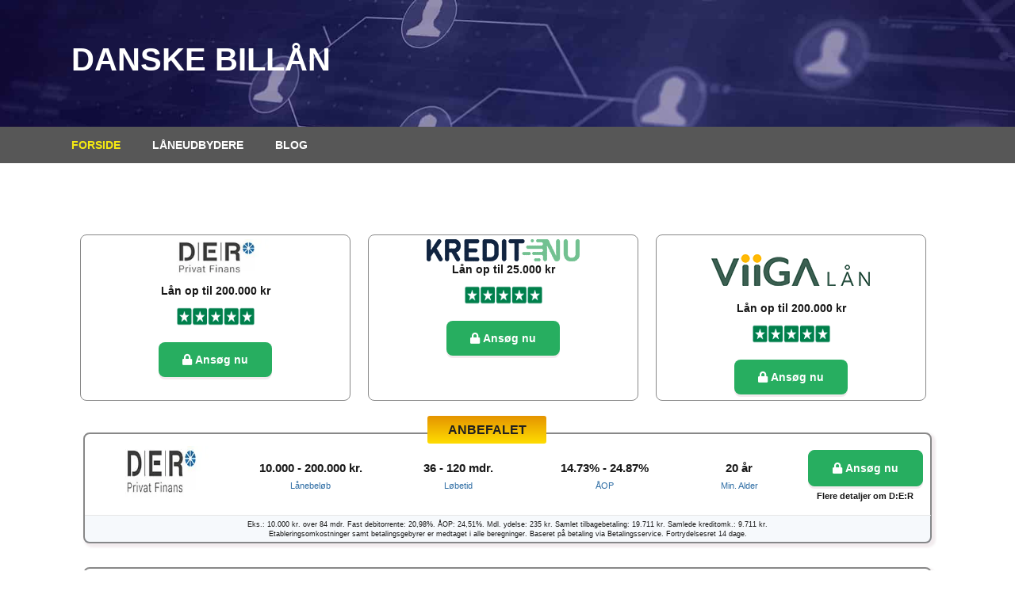

--- FILE ---
content_type: text/html; charset=UTF-8
request_url: https://danskebillaan.dk/
body_size: 51920
content:
<!DOCTYPE html>
<html lang="da-DK">
<head><meta charset="UTF-8"><script>if(navigator.userAgent.match(/MSIE|Internet Explorer/i)||navigator.userAgent.match(/Trident\/7\..*?rv:11/i)){var href=document.location.href;if(!href.match(/[?&]nowprocket/)){if(href.indexOf("?")==-1){if(href.indexOf("#")==-1){document.location.href=href+"?nowprocket=1"}else{document.location.href=href.replace("#","?nowprocket=1#")}}else{if(href.indexOf("#")==-1){document.location.href=href+"&nowprocket=1"}else{document.location.href=href.replace("#","&nowprocket=1#")}}}}</script><script>(()=>{class RocketLazyLoadScripts{constructor(){this.v="2.0.3",this.userEvents=["keydown","keyup","mousedown","mouseup","mousemove","mouseover","mouseenter","mouseout","mouseleave","touchmove","touchstart","touchend","touchcancel","wheel","click","dblclick","input","visibilitychange"],this.attributeEvents=["onblur","onclick","oncontextmenu","ondblclick","onfocus","onmousedown","onmouseenter","onmouseleave","onmousemove","onmouseout","onmouseover","onmouseup","onmousewheel","onscroll","onsubmit"]}async t(){this.i(),this.o(),/iP(ad|hone)/.test(navigator.userAgent)&&this.h(),this.u(),this.l(this),this.m(),this.k(this),this.p(this),this._(),await Promise.all([this.R(),this.L()]),this.lastBreath=Date.now(),this.S(this),this.P(),this.D(),this.O(),this.M(),await this.C(this.delayedScripts.normal),await this.C(this.delayedScripts.defer),await this.C(this.delayedScripts.async),this.F("domReady"),await this.T(),await this.j(),await this.I(),this.F("windowLoad"),await this.A(),window.dispatchEvent(new Event("rocket-allScriptsLoaded")),this.everythingLoaded=!0,this.lastTouchEnd&&await new Promise((t=>setTimeout(t,500-Date.now()+this.lastTouchEnd))),this.H(),this.F("all"),this.U(),this.W()}i(){this.CSPIssue=sessionStorage.getItem("rocketCSPIssue"),document.addEventListener("securitypolicyviolation",(t=>{this.CSPIssue||"script-src-elem"!==t.violatedDirective||"data"!==t.blockedURI||(this.CSPIssue=!0,sessionStorage.setItem("rocketCSPIssue",!0))}),{isRocket:!0})}o(){window.addEventListener("pageshow",(t=>{this.persisted=t.persisted,this.realWindowLoadedFired=!0}),{isRocket:!0}),window.addEventListener("pagehide",(()=>{this.onFirstUserAction=null}),{isRocket:!0})}h(){let t;function e(e){t=e}window.addEventListener("touchstart",e,{isRocket:!0}),window.addEventListener("touchend",(function i(o){Math.abs(o.changedTouches[0].pageX-t.changedTouches[0].pageX)<10&&Math.abs(o.changedTouches[0].pageY-t.changedTouches[0].pageY)<10&&o.timeStamp-t.timeStamp<200&&(o.target.dispatchEvent(new PointerEvent("click",{target:o.target,bubbles:!0,cancelable:!0,detail:1})),event.preventDefault(),window.removeEventListener("touchstart",e,{isRocket:!0}),window.removeEventListener("touchend",i,{isRocket:!0}))}),{isRocket:!0})}q(t){this.userActionTriggered||("mousemove"!==t.type||this.firstMousemoveIgnored?"keyup"===t.type||"mouseover"===t.type||"mouseout"===t.type||(this.userActionTriggered=!0,this.onFirstUserAction&&this.onFirstUserAction()):this.firstMousemoveIgnored=!0),"click"===t.type&&t.preventDefault(),this.savedUserEvents.length>0&&(t.stopPropagation(),t.stopImmediatePropagation()),"touchstart"===this.lastEvent&&"touchend"===t.type&&(this.lastTouchEnd=Date.now()),"click"===t.type&&(this.lastTouchEnd=0),this.lastEvent=t.type,this.savedUserEvents.push(t)}u(){this.savedUserEvents=[],this.userEventHandler=this.q.bind(this),this.userEvents.forEach((t=>window.addEventListener(t,this.userEventHandler,{passive:!1,isRocket:!0})))}U(){this.userEvents.forEach((t=>window.removeEventListener(t,this.userEventHandler,{passive:!1,isRocket:!0}))),this.savedUserEvents.forEach((t=>{t.target.dispatchEvent(new window[t.constructor.name](t.type,t))}))}m(){this.eventsMutationObserver=new MutationObserver((t=>{const e="return false";for(const i of t){if("attributes"===i.type){const t=i.target.getAttribute(i.attributeName);t&&t!==e&&(i.target.setAttribute("data-rocket-"+i.attributeName,t),i.target["rocket"+i.attributeName]=new Function("event",t),i.target.setAttribute(i.attributeName,e))}"childList"===i.type&&i.addedNodes.forEach((t=>{if(t.nodeType===Node.ELEMENT_NODE)for(const i of t.attributes)this.attributeEvents.includes(i.name)&&i.value&&""!==i.value&&(t.setAttribute("data-rocket-"+i.name,i.value),t["rocket"+i.name]=new Function("event",i.value),t.setAttribute(i.name,e))}))}})),this.eventsMutationObserver.observe(document,{subtree:!0,childList:!0,attributeFilter:this.attributeEvents})}H(){this.eventsMutationObserver.disconnect(),this.attributeEvents.forEach((t=>{document.querySelectorAll("[data-rocket-"+t+"]").forEach((e=>{e.setAttribute(t,e.getAttribute("data-rocket-"+t)),e.removeAttribute("data-rocket-"+t)}))}))}k(t){Object.defineProperty(HTMLElement.prototype,"onclick",{get(){return this.rocketonclick||null},set(e){this.rocketonclick=e,this.setAttribute(t.everythingLoaded?"onclick":"data-rocket-onclick","this.rocketonclick(event)")}})}S(t){function e(e,i){let o=e[i];e[i]=null,Object.defineProperty(e,i,{get:()=>o,set(s){t.everythingLoaded?o=s:e["rocket"+i]=o=s}})}e(document,"onreadystatechange"),e(window,"onload"),e(window,"onpageshow");try{Object.defineProperty(document,"readyState",{get:()=>t.rocketReadyState,set(e){t.rocketReadyState=e},configurable:!0}),document.readyState="loading"}catch(t){console.log("WPRocket DJE readyState conflict, bypassing")}}l(t){this.originalAddEventListener=EventTarget.prototype.addEventListener,this.originalRemoveEventListener=EventTarget.prototype.removeEventListener,this.savedEventListeners=[],EventTarget.prototype.addEventListener=function(e,i,o){o&&o.isRocket||!t.B(e,this)&&!t.userEvents.includes(e)||t.B(e,this)&&!t.userActionTriggered||e.startsWith("rocket-")||t.everythingLoaded?t.originalAddEventListener.call(this,e,i,o):t.savedEventListeners.push({target:this,remove:!1,type:e,func:i,options:o})},EventTarget.prototype.removeEventListener=function(e,i,o){o&&o.isRocket||!t.B(e,this)&&!t.userEvents.includes(e)||t.B(e,this)&&!t.userActionTriggered||e.startsWith("rocket-")||t.everythingLoaded?t.originalRemoveEventListener.call(this,e,i,o):t.savedEventListeners.push({target:this,remove:!0,type:e,func:i,options:o})}}F(t){"all"===t&&(EventTarget.prototype.addEventListener=this.originalAddEventListener,EventTarget.prototype.removeEventListener=this.originalRemoveEventListener),this.savedEventListeners=this.savedEventListeners.filter((e=>{let i=e.type,o=e.target||window;return"domReady"===t&&"DOMContentLoaded"!==i&&"readystatechange"!==i||("windowLoad"===t&&"load"!==i&&"readystatechange"!==i&&"pageshow"!==i||(this.B(i,o)&&(i="rocket-"+i),e.remove?o.removeEventListener(i,e.func,e.options):o.addEventListener(i,e.func,e.options),!1))}))}p(t){let e;function i(e){return t.everythingLoaded?e:e.split(" ").map((t=>"load"===t||t.startsWith("load.")?"rocket-jquery-load":t)).join(" ")}function o(o){function s(e){const s=o.fn[e];o.fn[e]=o.fn.init.prototype[e]=function(){return this[0]===window&&t.userActionTriggered&&("string"==typeof arguments[0]||arguments[0]instanceof String?arguments[0]=i(arguments[0]):"object"==typeof arguments[0]&&Object.keys(arguments[0]).forEach((t=>{const e=arguments[0][t];delete arguments[0][t],arguments[0][i(t)]=e}))),s.apply(this,arguments),this}}if(o&&o.fn&&!t.allJQueries.includes(o)){const e={DOMContentLoaded:[],"rocket-DOMContentLoaded":[]};for(const t in e)document.addEventListener(t,(()=>{e[t].forEach((t=>t()))}),{isRocket:!0});o.fn.ready=o.fn.init.prototype.ready=function(i){function s(){parseInt(o.fn.jquery)>2?setTimeout((()=>i.bind(document)(o))):i.bind(document)(o)}return t.realDomReadyFired?!t.userActionTriggered||t.fauxDomReadyFired?s():e["rocket-DOMContentLoaded"].push(s):e.DOMContentLoaded.push(s),o([])},s("on"),s("one"),s("off"),t.allJQueries.push(o)}e=o}t.allJQueries=[],o(window.jQuery),Object.defineProperty(window,"jQuery",{get:()=>e,set(t){o(t)}})}P(){const t=new Map;document.write=document.writeln=function(e){const i=document.currentScript,o=document.createRange(),s=i.parentElement;let n=t.get(i);void 0===n&&(n=i.nextSibling,t.set(i,n));const c=document.createDocumentFragment();o.setStart(c,0),c.appendChild(o.createContextualFragment(e)),s.insertBefore(c,n)}}async R(){return new Promise((t=>{this.userActionTriggered?t():this.onFirstUserAction=t}))}async L(){return new Promise((t=>{document.addEventListener("DOMContentLoaded",(()=>{this.realDomReadyFired=!0,t()}),{isRocket:!0})}))}async I(){return this.realWindowLoadedFired?Promise.resolve():new Promise((t=>{window.addEventListener("load",t,{isRocket:!0})}))}M(){this.pendingScripts=[];this.scriptsMutationObserver=new MutationObserver((t=>{for(const e of t)e.addedNodes.forEach((t=>{"SCRIPT"!==t.tagName||t.noModule||t.isWPRocket||this.pendingScripts.push({script:t,promise:new Promise((e=>{const i=()=>{const i=this.pendingScripts.findIndex((e=>e.script===t));i>=0&&this.pendingScripts.splice(i,1),e()};t.addEventListener("load",i,{isRocket:!0}),t.addEventListener("error",i,{isRocket:!0}),setTimeout(i,1e3)}))})}))})),this.scriptsMutationObserver.observe(document,{childList:!0,subtree:!0})}async j(){await this.J(),this.pendingScripts.length?(await this.pendingScripts[0].promise,await this.j()):this.scriptsMutationObserver.disconnect()}D(){this.delayedScripts={normal:[],async:[],defer:[]},document.querySelectorAll("script[type$=rocketlazyloadscript]").forEach((t=>{t.hasAttribute("data-rocket-src")?t.hasAttribute("async")&&!1!==t.async?this.delayedScripts.async.push(t):t.hasAttribute("defer")&&!1!==t.defer||"module"===t.getAttribute("data-rocket-type")?this.delayedScripts.defer.push(t):this.delayedScripts.normal.push(t):this.delayedScripts.normal.push(t)}))}async _(){await this.L();let t=[];document.querySelectorAll("script[type$=rocketlazyloadscript][data-rocket-src]").forEach((e=>{let i=e.getAttribute("data-rocket-src");if(i&&!i.startsWith("data:")){i.startsWith("//")&&(i=location.protocol+i);try{const o=new URL(i).origin;o!==location.origin&&t.push({src:o,crossOrigin:e.crossOrigin||"module"===e.getAttribute("data-rocket-type")})}catch(t){}}})),t=[...new Map(t.map((t=>[JSON.stringify(t),t]))).values()],this.N(t,"preconnect")}async $(t){if(await this.G(),!0!==t.noModule||!("noModule"in HTMLScriptElement.prototype))return new Promise((e=>{let i;function o(){(i||t).setAttribute("data-rocket-status","executed"),e()}try{if(navigator.userAgent.includes("Firefox/")||""===navigator.vendor||this.CSPIssue)i=document.createElement("script"),[...t.attributes].forEach((t=>{let e=t.nodeName;"type"!==e&&("data-rocket-type"===e&&(e="type"),"data-rocket-src"===e&&(e="src"),i.setAttribute(e,t.nodeValue))})),t.text&&(i.text=t.text),t.nonce&&(i.nonce=t.nonce),i.hasAttribute("src")?(i.addEventListener("load",o,{isRocket:!0}),i.addEventListener("error",(()=>{i.setAttribute("data-rocket-status","failed-network"),e()}),{isRocket:!0}),setTimeout((()=>{i.isConnected||e()}),1)):(i.text=t.text,o()),i.isWPRocket=!0,t.parentNode.replaceChild(i,t);else{const i=t.getAttribute("data-rocket-type"),s=t.getAttribute("data-rocket-src");i?(t.type=i,t.removeAttribute("data-rocket-type")):t.removeAttribute("type"),t.addEventListener("load",o,{isRocket:!0}),t.addEventListener("error",(i=>{this.CSPIssue&&i.target.src.startsWith("data:")?(console.log("WPRocket: CSP fallback activated"),t.removeAttribute("src"),this.$(t).then(e)):(t.setAttribute("data-rocket-status","failed-network"),e())}),{isRocket:!0}),s?(t.fetchPriority="high",t.removeAttribute("data-rocket-src"),t.src=s):t.src="data:text/javascript;base64,"+window.btoa(unescape(encodeURIComponent(t.text)))}}catch(i){t.setAttribute("data-rocket-status","failed-transform"),e()}}));t.setAttribute("data-rocket-status","skipped")}async C(t){const e=t.shift();return e?(e.isConnected&&await this.$(e),this.C(t)):Promise.resolve()}O(){this.N([...this.delayedScripts.normal,...this.delayedScripts.defer,...this.delayedScripts.async],"preload")}N(t,e){this.trash=this.trash||[];let i=!0;var o=document.createDocumentFragment();t.forEach((t=>{const s=t.getAttribute&&t.getAttribute("data-rocket-src")||t.src;if(s&&!s.startsWith("data:")){const n=document.createElement("link");n.href=s,n.rel=e,"preconnect"!==e&&(n.as="script",n.fetchPriority=i?"high":"low"),t.getAttribute&&"module"===t.getAttribute("data-rocket-type")&&(n.crossOrigin=!0),t.crossOrigin&&(n.crossOrigin=t.crossOrigin),t.integrity&&(n.integrity=t.integrity),t.nonce&&(n.nonce=t.nonce),o.appendChild(n),this.trash.push(n),i=!1}})),document.head.appendChild(o)}W(){this.trash.forEach((t=>t.remove()))}async T(){try{document.readyState="interactive"}catch(t){}this.fauxDomReadyFired=!0;try{await this.G(),document.dispatchEvent(new Event("rocket-readystatechange")),await this.G(),document.rocketonreadystatechange&&document.rocketonreadystatechange(),await this.G(),document.dispatchEvent(new Event("rocket-DOMContentLoaded")),await this.G(),window.dispatchEvent(new Event("rocket-DOMContentLoaded"))}catch(t){console.error(t)}}async A(){try{document.readyState="complete"}catch(t){}try{await this.G(),document.dispatchEvent(new Event("rocket-readystatechange")),await this.G(),document.rocketonreadystatechange&&document.rocketonreadystatechange(),await this.G(),window.dispatchEvent(new Event("rocket-load")),await this.G(),window.rocketonload&&window.rocketonload(),await this.G(),this.allJQueries.forEach((t=>t(window).trigger("rocket-jquery-load"))),await this.G();const t=new Event("rocket-pageshow");t.persisted=this.persisted,window.dispatchEvent(t),await this.G(),window.rocketonpageshow&&window.rocketonpageshow({persisted:this.persisted})}catch(t){console.error(t)}}async G(){Date.now()-this.lastBreath>45&&(await this.J(),this.lastBreath=Date.now())}async J(){return document.hidden?new Promise((t=>setTimeout(t))):new Promise((t=>requestAnimationFrame(t)))}B(t,e){return e===document&&"readystatechange"===t||(e===document&&"DOMContentLoaded"===t||(e===window&&"DOMContentLoaded"===t||(e===window&&"load"===t||e===window&&"pageshow"===t)))}static run(){(new RocketLazyLoadScripts).t()}}RocketLazyLoadScripts.run()})();</script>
	
	<meta name="viewport" content="width=device-width, initial-scale=1.0, viewport-fit=cover" />		<meta name='robots' content='index, follow, max-image-preview:large, max-snippet:-1, max-video-preview:-1' />
	<style></style>
	
	<!-- This site is optimized with the Yoast SEO plugin v24.8.1 - https://yoast.com/wordpress/plugins/seo/ -->
	<title>Billån</title><link rel="preload" data-rocket-preload as="font" href="https://danskebillaan.dk/wp-content/plugins/wp-font-awesome/font-awesome/fonts/fa-solid-900.woff2" crossorigin><link rel="preload" data-rocket-preload as="font" href="https://danskebillaan.dk/wp-content/plugins/wp-font-awesome/font-awesome/fonts/fa-regular-400.woff2" crossorigin><link rel="preload" data-rocket-preload as="font" href="https://danskebillaan.dk/wp-content/plugins/elementor/assets/lib/eicons/fonts/eicons.woff2?5.36.0" crossorigin><link rel="preload" data-rocket-preload as="font" href="https://danskebillaan.dk/wp-content/plugins/elementor/assets/lib/font-awesome/webfonts/fa-solid-900.woff2" crossorigin><style id="wpr-usedcss">img:is([sizes=auto i],[sizes^="auto," i]){contain-intrinsic-size:3000px 1500px}img.emoji{display:inline!important;border:none!important;box-shadow:none!important;height:1em!important;width:1em!important;margin:0 .07em!important;vertical-align:-.1em!important;background:0 0!important;padding:0!important}:where(.wp-block-button__link){border-radius:9999px;box-shadow:none;padding:calc(.667em + 2px) calc(1.333em + 2px);text-decoration:none}:root :where(.wp-block-button .wp-block-button__link.is-style-outline),:root :where(.wp-block-button.is-style-outline>.wp-block-button__link){border:2px solid;padding:.667em 1.333em}:root :where(.wp-block-button .wp-block-button__link.is-style-outline:not(.has-text-color)),:root :where(.wp-block-button.is-style-outline>.wp-block-button__link:not(.has-text-color)){color:currentColor}:root :where(.wp-block-button .wp-block-button__link.is-style-outline:not(.has-background)),:root :where(.wp-block-button.is-style-outline>.wp-block-button__link:not(.has-background)){background-color:initial;background-image:none}:where(.wp-block-calendar table:not(.has-background) th){background:#ddd}:where(.wp-block-columns){margin-bottom:1.75em}:where(.wp-block-columns.has-background){padding:1.25em 2.375em}:where(.wp-block-post-comments input[type=submit]){border:none}:where(.wp-block-cover-image:not(.has-text-color)),:where(.wp-block-cover:not(.has-text-color)){color:#fff}:where(.wp-block-cover-image.is-light:not(.has-text-color)),:where(.wp-block-cover.is-light:not(.has-text-color)){color:#000}:root :where(.wp-block-cover h1:not(.has-text-color)),:root :where(.wp-block-cover h2:not(.has-text-color)),:root :where(.wp-block-cover h3:not(.has-text-color)),:root :where(.wp-block-cover h4:not(.has-text-color)),:root :where(.wp-block-cover h5:not(.has-text-color)),:root :where(.wp-block-cover h6:not(.has-text-color)),:root :where(.wp-block-cover p:not(.has-text-color)){color:inherit}:where(.wp-block-file){margin-bottom:1.5em}:where(.wp-block-file__button){border-radius:2em;display:inline-block;padding:.5em 1em}:where(.wp-block-file__button):is(a):active,:where(.wp-block-file__button):is(a):focus,:where(.wp-block-file__button):is(a):hover,:where(.wp-block-file__button):is(a):visited{box-shadow:none;color:#fff;opacity:.85;text-decoration:none}:where(.wp-block-group.wp-block-group-is-layout-constrained){position:relative}:root :where(.wp-block-image.is-style-rounded img,.wp-block-image .is-style-rounded img){border-radius:9999px}:where(.wp-block-latest-comments:not([style*=line-height] .wp-block-latest-comments__comment)){line-height:1.1}:where(.wp-block-latest-comments:not([style*=line-height] .wp-block-latest-comments__comment-excerpt p)){line-height:1.8}:root :where(.wp-block-latest-posts.is-grid){padding:0}:root :where(.wp-block-latest-posts.wp-block-latest-posts__list){padding-left:0}ol,ul{box-sizing:border-box}:root :where(.wp-block-list.has-background){padding:1.25em 2.375em}:where(.wp-block-navigation.has-background .wp-block-navigation-item a:not(.wp-element-button)),:where(.wp-block-navigation.has-background .wp-block-navigation-submenu a:not(.wp-element-button)){padding:.5em 1em}:where(.wp-block-navigation .wp-block-navigation__submenu-container .wp-block-navigation-item a:not(.wp-element-button)),:where(.wp-block-navigation .wp-block-navigation__submenu-container .wp-block-navigation-submenu a:not(.wp-element-button)),:where(.wp-block-navigation .wp-block-navigation__submenu-container .wp-block-navigation-submenu button.wp-block-navigation-item__content),:where(.wp-block-navigation .wp-block-navigation__submenu-container .wp-block-pages-list__item button.wp-block-navigation-item__content){padding:.5em 1em}:root :where(p.has-background){padding:1.25em 2.375em}:where(p.has-text-color:not(.has-link-color)) a{color:inherit}:where(.wp-block-post-comments-form) input:not([type=submit]),:where(.wp-block-post-comments-form) textarea{border:1px solid #949494;font-family:inherit;font-size:1em}:where(.wp-block-post-comments-form) input:where(:not([type=submit]):not([type=checkbox])),:where(.wp-block-post-comments-form) textarea{padding:calc(.667em + 2px)}:where(.wp-block-post-excerpt){box-sizing:border-box;margin-bottom:var(--wp--style--block-gap);margin-top:var(--wp--style--block-gap)}:where(.wp-block-preformatted.has-background){padding:1.25em 2.375em}:where(.wp-block-search__button){border:1px solid #ccc;padding:6px 10px}:where(.wp-block-search__input){font-family:inherit;font-size:inherit;font-style:inherit;font-weight:inherit;letter-spacing:inherit;line-height:inherit;text-transform:inherit}:where(.wp-block-search__button-inside .wp-block-search__inside-wrapper){border:1px solid #949494;box-sizing:border-box;padding:4px}:where(.wp-block-search__button-inside .wp-block-search__inside-wrapper) .wp-block-search__input{border:none;border-radius:0;padding:0 4px}:where(.wp-block-search__button-inside .wp-block-search__inside-wrapper) .wp-block-search__input:focus{outline:0}:where(.wp-block-search__button-inside .wp-block-search__inside-wrapper) :where(.wp-block-search__button){padding:4px 8px}:root :where(.wp-block-separator.is-style-dots){height:auto;line-height:1;text-align:center}:root :where(.wp-block-separator.is-style-dots):before{color:currentColor;content:"···";font-family:serif;font-size:1.5em;letter-spacing:2em;padding-left:2em}:root :where(.wp-block-site-logo.is-style-rounded){border-radius:9999px}:where(.wp-block-social-links:not(.is-style-logos-only)) .wp-social-link{background-color:#f0f0f0;color:#444}:where(.wp-block-social-links:not(.is-style-logos-only)) .wp-social-link-amazon{background-color:#f90;color:#fff}:where(.wp-block-social-links:not(.is-style-logos-only)) .wp-social-link-bandcamp{background-color:#1ea0c3;color:#fff}:where(.wp-block-social-links:not(.is-style-logos-only)) .wp-social-link-behance{background-color:#0757fe;color:#fff}:where(.wp-block-social-links:not(.is-style-logos-only)) .wp-social-link-bluesky{background-color:#0a7aff;color:#fff}:where(.wp-block-social-links:not(.is-style-logos-only)) .wp-social-link-codepen{background-color:#1e1f26;color:#fff}:where(.wp-block-social-links:not(.is-style-logos-only)) .wp-social-link-deviantart{background-color:#02e49b;color:#fff}:where(.wp-block-social-links:not(.is-style-logos-only)) .wp-social-link-dribbble{background-color:#e94c89;color:#fff}:where(.wp-block-social-links:not(.is-style-logos-only)) .wp-social-link-dropbox{background-color:#4280ff;color:#fff}:where(.wp-block-social-links:not(.is-style-logos-only)) .wp-social-link-etsy{background-color:#f45800;color:#fff}:where(.wp-block-social-links:not(.is-style-logos-only)) .wp-social-link-facebook{background-color:#0866ff;color:#fff}:where(.wp-block-social-links:not(.is-style-logos-only)) .wp-social-link-fivehundredpx{background-color:#000;color:#fff}:where(.wp-block-social-links:not(.is-style-logos-only)) .wp-social-link-flickr{background-color:#0461dd;color:#fff}:where(.wp-block-social-links:not(.is-style-logos-only)) .wp-social-link-foursquare{background-color:#e65678;color:#fff}:where(.wp-block-social-links:not(.is-style-logos-only)) .wp-social-link-github{background-color:#24292d;color:#fff}:where(.wp-block-social-links:not(.is-style-logos-only)) .wp-social-link-goodreads{background-color:#eceadd;color:#382110}:where(.wp-block-social-links:not(.is-style-logos-only)) .wp-social-link-google{background-color:#ea4434;color:#fff}:where(.wp-block-social-links:not(.is-style-logos-only)) .wp-social-link-gravatar{background-color:#1d4fc4;color:#fff}:where(.wp-block-social-links:not(.is-style-logos-only)) .wp-social-link-instagram{background-color:#f00075;color:#fff}:where(.wp-block-social-links:not(.is-style-logos-only)) .wp-social-link-lastfm{background-color:#e21b24;color:#fff}:where(.wp-block-social-links:not(.is-style-logos-only)) .wp-social-link-linkedin{background-color:#0d66c2;color:#fff}:where(.wp-block-social-links:not(.is-style-logos-only)) .wp-social-link-mastodon{background-color:#3288d4;color:#fff}:where(.wp-block-social-links:not(.is-style-logos-only)) .wp-social-link-medium{background-color:#000;color:#fff}:where(.wp-block-social-links:not(.is-style-logos-only)) .wp-social-link-meetup{background-color:#f6405f;color:#fff}:where(.wp-block-social-links:not(.is-style-logos-only)) .wp-social-link-patreon{background-color:#000;color:#fff}:where(.wp-block-social-links:not(.is-style-logos-only)) .wp-social-link-pinterest{background-color:#e60122;color:#fff}:where(.wp-block-social-links:not(.is-style-logos-only)) .wp-social-link-pocket{background-color:#ef4155;color:#fff}:where(.wp-block-social-links:not(.is-style-logos-only)) .wp-social-link-reddit{background-color:#ff4500;color:#fff}:where(.wp-block-social-links:not(.is-style-logos-only)) .wp-social-link-skype{background-color:#0478d7;color:#fff}:where(.wp-block-social-links:not(.is-style-logos-only)) .wp-social-link-snapchat{background-color:#fefc00;color:#fff;stroke:#000}:where(.wp-block-social-links:not(.is-style-logos-only)) .wp-social-link-soundcloud{background-color:#ff5600;color:#fff}:where(.wp-block-social-links:not(.is-style-logos-only)) .wp-social-link-spotify{background-color:#1bd760;color:#fff}:where(.wp-block-social-links:not(.is-style-logos-only)) .wp-social-link-telegram{background-color:#2aabee;color:#fff}:where(.wp-block-social-links:not(.is-style-logos-only)) .wp-social-link-threads{background-color:#000;color:#fff}:where(.wp-block-social-links:not(.is-style-logos-only)) .wp-social-link-tiktok{background-color:#000;color:#fff}:where(.wp-block-social-links:not(.is-style-logos-only)) .wp-social-link-tumblr{background-color:#011835;color:#fff}:where(.wp-block-social-links:not(.is-style-logos-only)) .wp-social-link-twitch{background-color:#6440a4;color:#fff}:where(.wp-block-social-links:not(.is-style-logos-only)) .wp-social-link-twitter{background-color:#1da1f2;color:#fff}:where(.wp-block-social-links:not(.is-style-logos-only)) .wp-social-link-vimeo{background-color:#1eb7ea;color:#fff}:where(.wp-block-social-links:not(.is-style-logos-only)) .wp-social-link-vk{background-color:#4680c2;color:#fff}:where(.wp-block-social-links:not(.is-style-logos-only)) .wp-social-link-wordpress{background-color:#3499cd;color:#fff}:where(.wp-block-social-links:not(.is-style-logos-only)) .wp-social-link-whatsapp{background-color:#25d366;color:#fff}:where(.wp-block-social-links:not(.is-style-logos-only)) .wp-social-link-x{background-color:#000;color:#fff}:where(.wp-block-social-links:not(.is-style-logos-only)) .wp-social-link-yelp{background-color:#d32422;color:#fff}:where(.wp-block-social-links:not(.is-style-logos-only)) .wp-social-link-youtube{background-color:red;color:#fff}:where(.wp-block-social-links.is-style-logos-only) .wp-social-link{background:0 0}:where(.wp-block-social-links.is-style-logos-only) .wp-social-link svg{height:1.25em;width:1.25em}:where(.wp-block-social-links.is-style-logos-only) .wp-social-link-amazon{color:#f90}:where(.wp-block-social-links.is-style-logos-only) .wp-social-link-bandcamp{color:#1ea0c3}:where(.wp-block-social-links.is-style-logos-only) .wp-social-link-behance{color:#0757fe}:where(.wp-block-social-links.is-style-logos-only) .wp-social-link-bluesky{color:#0a7aff}:where(.wp-block-social-links.is-style-logos-only) .wp-social-link-codepen{color:#1e1f26}:where(.wp-block-social-links.is-style-logos-only) .wp-social-link-deviantart{color:#02e49b}:where(.wp-block-social-links.is-style-logos-only) .wp-social-link-dribbble{color:#e94c89}:where(.wp-block-social-links.is-style-logos-only) .wp-social-link-dropbox{color:#4280ff}:where(.wp-block-social-links.is-style-logos-only) .wp-social-link-etsy{color:#f45800}:where(.wp-block-social-links.is-style-logos-only) .wp-social-link-facebook{color:#0866ff}:where(.wp-block-social-links.is-style-logos-only) .wp-social-link-fivehundredpx{color:#000}:where(.wp-block-social-links.is-style-logos-only) .wp-social-link-flickr{color:#0461dd}:where(.wp-block-social-links.is-style-logos-only) .wp-social-link-foursquare{color:#e65678}:where(.wp-block-social-links.is-style-logos-only) .wp-social-link-github{color:#24292d}:where(.wp-block-social-links.is-style-logos-only) .wp-social-link-goodreads{color:#382110}:where(.wp-block-social-links.is-style-logos-only) .wp-social-link-google{color:#ea4434}:where(.wp-block-social-links.is-style-logos-only) .wp-social-link-gravatar{color:#1d4fc4}:where(.wp-block-social-links.is-style-logos-only) .wp-social-link-instagram{color:#f00075}:where(.wp-block-social-links.is-style-logos-only) .wp-social-link-lastfm{color:#e21b24}:where(.wp-block-social-links.is-style-logos-only) .wp-social-link-linkedin{color:#0d66c2}:where(.wp-block-social-links.is-style-logos-only) .wp-social-link-mastodon{color:#3288d4}:where(.wp-block-social-links.is-style-logos-only) .wp-social-link-medium{color:#000}:where(.wp-block-social-links.is-style-logos-only) .wp-social-link-meetup{color:#f6405f}:where(.wp-block-social-links.is-style-logos-only) .wp-social-link-patreon{color:#000}:where(.wp-block-social-links.is-style-logos-only) .wp-social-link-pinterest{color:#e60122}:where(.wp-block-social-links.is-style-logos-only) .wp-social-link-pocket{color:#ef4155}:where(.wp-block-social-links.is-style-logos-only) .wp-social-link-reddit{color:#ff4500}:where(.wp-block-social-links.is-style-logos-only) .wp-social-link-skype{color:#0478d7}:where(.wp-block-social-links.is-style-logos-only) .wp-social-link-snapchat{color:#fff;stroke:#000}:where(.wp-block-social-links.is-style-logos-only) .wp-social-link-soundcloud{color:#ff5600}:where(.wp-block-social-links.is-style-logos-only) .wp-social-link-spotify{color:#1bd760}:where(.wp-block-social-links.is-style-logos-only) .wp-social-link-telegram{color:#2aabee}:where(.wp-block-social-links.is-style-logos-only) .wp-social-link-threads{color:#000}:where(.wp-block-social-links.is-style-logos-only) .wp-social-link-tiktok{color:#000}:where(.wp-block-social-links.is-style-logos-only) .wp-social-link-tumblr{color:#011835}:where(.wp-block-social-links.is-style-logos-only) .wp-social-link-twitch{color:#6440a4}:where(.wp-block-social-links.is-style-logos-only) .wp-social-link-twitter{color:#1da1f2}:where(.wp-block-social-links.is-style-logos-only) .wp-social-link-vimeo{color:#1eb7ea}:where(.wp-block-social-links.is-style-logos-only) .wp-social-link-vk{color:#4680c2}:where(.wp-block-social-links.is-style-logos-only) .wp-social-link-whatsapp{color:#25d366}:where(.wp-block-social-links.is-style-logos-only) .wp-social-link-wordpress{color:#3499cd}:where(.wp-block-social-links.is-style-logos-only) .wp-social-link-x{color:#000}:where(.wp-block-social-links.is-style-logos-only) .wp-social-link-yelp{color:#d32422}:where(.wp-block-social-links.is-style-logos-only) .wp-social-link-youtube{color:red}:root :where(.wp-block-social-links .wp-social-link a){padding:.25em}:root :where(.wp-block-social-links.is-style-logos-only .wp-social-link a){padding:0}:root :where(.wp-block-social-links.is-style-pill-shape .wp-social-link a){padding-left:.66667em;padding-right:.66667em}:root :where(.wp-block-tag-cloud.is-style-outline){display:flex;flex-wrap:wrap;gap:1ch}:root :where(.wp-block-tag-cloud.is-style-outline a){border:1px solid;font-size:unset!important;margin-right:0;padding:1ch 2ch;text-decoration:none!important}:root :where(.wp-block-table-of-contents){box-sizing:border-box}:where(.wp-block-term-description){box-sizing:border-box;margin-bottom:var(--wp--style--block-gap);margin-top:var(--wp--style--block-gap)}:where(pre.wp-block-verse){font-family:inherit}:root{--wp--preset--font-size--normal:16px;--wp--preset--font-size--huge:42px}html :where(.has-border-color){border-style:solid}html :where([style*=border-top-color]){border-top-style:solid}html :where([style*=border-right-color]){border-right-style:solid}html :where([style*=border-bottom-color]){border-bottom-style:solid}html :where([style*=border-left-color]){border-left-style:solid}html :where([style*=border-width]){border-style:solid}html :where([style*=border-top-width]){border-top-style:solid}html :where([style*=border-right-width]){border-right-style:solid}html :where([style*=border-bottom-width]){border-bottom-style:solid}html :where([style*=border-left-width]){border-left-style:solid}html :where(img[class*=wp-image-]){height:auto;max-width:100%}:where(figure){margin:0 0 1em}html :where(.is-position-sticky){--wp-admin--admin-bar--position-offset:var(--wp-admin--admin-bar--height,0px)}@media screen and (max-width:600px){html :where(.is-position-sticky){--wp-admin--admin-bar--position-offset:0px}}:root{--wp--preset--aspect-ratio--square:1;--wp--preset--aspect-ratio--4-3:4/3;--wp--preset--aspect-ratio--3-4:3/4;--wp--preset--aspect-ratio--3-2:3/2;--wp--preset--aspect-ratio--2-3:2/3;--wp--preset--aspect-ratio--16-9:16/9;--wp--preset--aspect-ratio--9-16:9/16;--wp--preset--color--black:#000000;--wp--preset--color--cyan-bluish-gray:#abb8c3;--wp--preset--color--white:#ffffff;--wp--preset--color--pale-pink:#f78da7;--wp--preset--color--vivid-red:#cf2e2e;--wp--preset--color--luminous-vivid-orange:#ff6900;--wp--preset--color--luminous-vivid-amber:#fcb900;--wp--preset--color--light-green-cyan:#7bdcb5;--wp--preset--color--vivid-green-cyan:#00d084;--wp--preset--color--pale-cyan-blue:#8ed1fc;--wp--preset--color--vivid-cyan-blue:#0693e3;--wp--preset--color--vivid-purple:#9b51e0;--wp--preset--gradient--vivid-cyan-blue-to-vivid-purple:linear-gradient(135deg,rgba(6, 147, 227, 1) 0%,rgb(155, 81, 224) 100%);--wp--preset--gradient--light-green-cyan-to-vivid-green-cyan:linear-gradient(135deg,rgb(122, 220, 180) 0%,rgb(0, 208, 130) 100%);--wp--preset--gradient--luminous-vivid-amber-to-luminous-vivid-orange:linear-gradient(135deg,rgba(252, 185, 0, 1) 0%,rgba(255, 105, 0, 1) 100%);--wp--preset--gradient--luminous-vivid-orange-to-vivid-red:linear-gradient(135deg,rgba(255, 105, 0, 1) 0%,rgb(207, 46, 46) 100%);--wp--preset--gradient--very-light-gray-to-cyan-bluish-gray:linear-gradient(135deg,rgb(238, 238, 238) 0%,rgb(169, 184, 195) 100%);--wp--preset--gradient--cool-to-warm-spectrum:linear-gradient(135deg,rgb(74, 234, 220) 0%,rgb(151, 120, 209) 20%,rgb(207, 42, 186) 40%,rgb(238, 44, 130) 60%,rgb(251, 105, 98) 80%,rgb(254, 248, 76) 100%);--wp--preset--gradient--blush-light-purple:linear-gradient(135deg,rgb(255, 206, 236) 0%,rgb(152, 150, 240) 100%);--wp--preset--gradient--blush-bordeaux:linear-gradient(135deg,rgb(254, 205, 165) 0%,rgb(254, 45, 45) 50%,rgb(107, 0, 62) 100%);--wp--preset--gradient--luminous-dusk:linear-gradient(135deg,rgb(255, 203, 112) 0%,rgb(199, 81, 192) 50%,rgb(65, 88, 208) 100%);--wp--preset--gradient--pale-ocean:linear-gradient(135deg,rgb(255, 245, 203) 0%,rgb(182, 227, 212) 50%,rgb(51, 167, 181) 100%);--wp--preset--gradient--electric-grass:linear-gradient(135deg,rgb(202, 248, 128) 0%,rgb(113, 206, 126) 100%);--wp--preset--gradient--midnight:linear-gradient(135deg,rgb(2, 3, 129) 0%,rgb(40, 116, 252) 100%);--wp--preset--font-size--small:13px;--wp--preset--font-size--medium:20px;--wp--preset--font-size--large:36px;--wp--preset--font-size--x-large:42px;--wp--preset--spacing--20:0.44rem;--wp--preset--spacing--30:0.67rem;--wp--preset--spacing--40:1rem;--wp--preset--spacing--50:1.5rem;--wp--preset--spacing--60:2.25rem;--wp--preset--spacing--70:3.38rem;--wp--preset--spacing--80:5.06rem;--wp--preset--shadow--natural:6px 6px 9px rgba(0, 0, 0, .2);--wp--preset--shadow--deep:12px 12px 50px rgba(0, 0, 0, .4);--wp--preset--shadow--sharp:6px 6px 0px rgba(0, 0, 0, .2);--wp--preset--shadow--outlined:6px 6px 0px -3px rgba(255, 255, 255, 1),6px 6px rgba(0, 0, 0, 1);--wp--preset--shadow--crisp:6px 6px 0px rgba(0, 0, 0, 1)}:where(.is-layout-flex){gap:.5em}:where(.is-layout-grid){gap:.5em}:where(.wp-block-post-template.is-layout-flex){gap:1.25em}:where(.wp-block-post-template.is-layout-grid){gap:1.25em}:where(.wp-block-columns.is-layout-flex){gap:2em}:where(.wp-block-columns.is-layout-grid){gap:2em}:root :where(.wp-block-pullquote){font-size:1.5em;line-height:1.6}#cookie-notice,#cookie-notice .cn-button:not(.cn-button-custom){font-family:-apple-system,BlinkMacSystemFont,Arial,Roboto,"Helvetica Neue",sans-serif;font-weight:400;font-size:13px;text-align:center}#cookie-notice{position:fixed;min-width:100%;height:auto;z-index:100000;letter-spacing:0;line-height:20px;left:0}#cookie-notice,#cookie-notice *{-webkit-box-sizing:border-box;-moz-box-sizing:border-box;box-sizing:border-box}#cookie-notice.cn-animated{-webkit-animation-duration:.5s!important;animation-duration:.5s!important;-webkit-animation-fill-mode:both;animation-fill-mode:both}#cookie-notice .cookie-notice-container{display:block}#cookie-notice.cookie-notice-hidden .cookie-notice-container{display:none}.cn-position-bottom{bottom:0}.cookie-notice-container{padding:15px 30px;text-align:center;width:100%;z-index:2}.cn-close-icon{position:absolute;right:15px;top:50%;margin-top:-10px;width:15px;height:15px;opacity:.5;padding:10px;outline:0;cursor:pointer}.cn-close-icon:hover{opacity:1}.cn-close-icon:after,.cn-close-icon:before{position:absolute;content:' ';height:15px;width:2px;top:3px;background-color:grey}.cn-close-icon:before{transform:rotate(45deg)}.cn-close-icon:after{transform:rotate(-45deg)}#cookie-notice .cn-revoke-cookie{margin:0}#cookie-notice .cn-button{margin:0 0 0 10px;display:inline-block}#cookie-notice .cn-button:not(.cn-button-custom){letter-spacing:.25px;margin:0 0 0 10px;text-transform:none;display:inline-block;cursor:pointer;touch-action:manipulation;white-space:nowrap;outline:0;box-shadow:none;text-shadow:none;border:none;-webkit-border-radius:3px;-moz-border-radius:3px;border-radius:3px;text-decoration:none;padding:8.5px 10px;line-height:1;color:inherit}.cn-text-container{margin:0 0 6px}.cn-buttons-container,.cn-text-container{display:inline-block}#cookie-notice.cookie-notice-visible.cn-effect-fade,#cookie-notice.cookie-revoke-visible.cn-effect-fade{-webkit-animation-name:fadeIn;animation-name:fadeIn}#cookie-notice.cn-effect-fade{-webkit-animation-name:fadeOut;animation-name:fadeOut}@-webkit-keyframes fadeIn{from{opacity:0}to{opacity:1}}@keyframes fadeIn{from{opacity:0}to{opacity:1}}@-webkit-keyframes fadeOut{from{opacity:1}to{opacity:0}}@keyframes fadeOut{from{opacity:1}to{opacity:0}}@media all and (max-width:900px){.cookie-notice-container #cn-notice-buttons,.cookie-notice-container #cn-notice-text{display:block}#cookie-notice .cn-button{margin:0 5px 5px}}@media all and (max-width:480px){.cookie-notice-container{padding:15px 25px}}[id^=bg-showmore-hidden]{display:none;padding-top:15px}a[id^=bg-showmore-action],a[id^=bg-showmore-action]:focus{outline:0}.fa{font-family:var(--fa-style-family,"Font Awesome 6 Free");font-weight:var(--fa-style,900)}.fa,.far,.fas{-moz-osx-font-smoothing:grayscale;-webkit-font-smoothing:antialiased;display:var(--fa-display,inline-block);font-style:normal;font-variant:normal;line-height:1;text-rendering:auto}.fa-plus:before{content:"\2b"}.fa-plus-minus:before{content:"\e43c"}:root{--fa-font-brands:normal 400 1em/1 "Font Awesome 6 Brands"}:root{--fa-font-regular:normal 400 1em/1 "Font Awesome 6 Free"}.far{font-family:"Font Awesome 6 Free";font-weight:400}:root{--fa-font-solid:normal 900 1em/1 "Font Awesome 6 Free"}@font-face{font-family:"Font Awesome 6 Free";font-style:normal;font-weight:900;font-display:swap;src:url(https://danskebillaan.dk/wp-content/plugins/wp-font-awesome/font-awesome/fonts/fa-solid-900.woff2) format("woff2"),url(https://danskebillaan.dk/wp-content/plugins/wp-font-awesome/font-awesome/fonts/fa-solid-900.ttf) format("truetype")}.fas{font-family:"Font Awesome 6 Free";font-weight:900}@font-face{font-family:"Font Awesome 5 Free";font-display:swap;font-weight:900;src:url(https://danskebillaan.dk/wp-content/plugins/wp-font-awesome/font-awesome/fonts/fa-solid-900.woff2) format("woff2"),url(https://danskebillaan.dk/wp-content/plugins/wp-font-awesome/font-awesome/fonts/fa-solid-900.ttf) format("truetype")}@font-face{font-family:"Font Awesome 5 Free";font-display:swap;font-weight:400;src:url(https://danskebillaan.dk/wp-content/plugins/wp-font-awesome/font-awesome/fonts/fa-regular-400.woff2) format("woff2"),url(https://danskebillaan.dk/wp-content/plugins/wp-font-awesome/font-awesome/fonts/fa-regular-400.ttf) format("truetype")}@font-face{font-family:FontAwesome;font-display:swap;src:url(https://danskebillaan.dk/wp-content/plugins/wp-font-awesome/font-awesome/fonts/fa-solid-900.woff2) format("woff2"),url(https://danskebillaan.dk/wp-content/plugins/wp-font-awesome/font-awesome/fonts/fa-solid-900.ttf) format("truetype")}#ez-toc-container{background:#f9f9f9;border:1px solid #aaa;border-radius:4px;-webkit-box-shadow:0 1px 1px rgba(0,0,0,.05);box-shadow:0 1px 1px rgba(0,0,0,.05);display:table;margin-bottom:1em;padding:10px 20px 10px 10px;position:relative;width:auto}#ez-toc-container ul ul{margin-left:1.5em}#ez-toc-container li,#ez-toc-container ul{padding:0}#ez-toc-container li,#ez-toc-container ul,#ez-toc-container ul li{background:0 0;list-style:none;line-height:1.6;margin:0;overflow:hidden;z-index:1}#ez-toc-container .ez-toc-title{text-align:left;line-height:1.45;margin:0;padding:0}.ez-toc-title{display:inline;text-align:left;vertical-align:middle}#ez-toc-container a{color:#444;box-shadow:none;text-decoration:none;text-shadow:none;display:inline-flex;align-items:stretch;flex-wrap:nowrap}#ez-toc-container a:visited{color:#9f9f9f}#ez-toc-container a:hover{text-decoration:underline}.btn.active{background-image:none}#ez-toc-container input{position:absolute;left:-999em}#ez-toc-container input[type=checkbox]:checked+nav{opacity:0;max-height:0;border:none;display:none}#ez-toc-container label{position:relative;cursor:pointer;display:initial}div#ez-toc-container .ez-toc-title{display:initial}.eztoc-hide{display:none}.ez-toc-icon-toggle-span{display:flex;align-items:center;width:35px;height:30px;justify-content:center;direction:ltr}div#ez-toc-container .ez-toc-title{font-size:120%}div#ez-toc-container .ez-toc-title{font-weight:500}div#ez-toc-container ul li{font-size:95%}div#ez-toc-container ul li{font-weight:500}div#ez-toc-container nav ul ul li{font-size:90%}.ez-toc-container-direction{direction:ltr}.ez-toc-counter ul{counter-reset:item}.ez-toc-counter nav ul li a::before{content:counters(item, '.', decimal) '. ';display:inline-block;counter-increment:item;flex-grow:0;flex-shrink:0;margin-right:.2em;float:left}nav,section{display:block}canvas,video{display:inline-block}[hidden]{display:none}html{-ms-text-size-adjust:100%;-webkit-text-size-adjust:100%;font-family:sans-serif}body{-ms-word-wrap:break-word;background:#f7f7f7;color:#444;font-family:Raleway,sans-serif;font-size:13px;line-height:2em;margin:0;word-wrap:break-word}a:focus{outline:dotted thin}h1{font-size:26px;margin:.67em 0}sub{font-size:75%;line-height:0;position:relative;vertical-align:baseline}fieldset{border:1px solid silver;margin:0 2px;padding:.35em .625em .75em}legend{border:0;padding:0}button,input,select,textarea{font-family:inherit;font-size:100%;margin:0}button,input{line-height:normal}input[type=checkbox],input[type=radio]{box-sizing:border-box;padding:0}input[type=search]{-moz-box-sizing:content-box;-webkit-appearance:textfield;-webkit-box-sizing:content-box;box-sizing:content-box}button::-moz-focus-inner,input::-moz-focus-inner{border:0;padding:0}textarea{overflow:auto;vertical-align:top}table{border-collapse:collapse;border-spacing:0}p{margin:0 0 20px}a{color:#b61414;text-decoration:none}a:hover{text-decoration:underline}h1,h2,h3{font-weight:700}h2{font-size:22px}h3{font-size:18px}ul{list-style:none;margin:0;padding:0}#nav{display:block;padding:0;width:70%;float:left!important}#nav li{float:left;margin:0 40px 3px 0}#nav li a{color:#fff;display:block;float:left;font-size:16px;padding:5px 0;font-weight:700}#nav li a:hover{color:#f0f0f0;text-decoration:none}.pull-right{float:right}.btn-success{color:#fff;background-color:#28a745!important;border-color:#28a745}.btn{display:inline-block;font-weight:400;color:#212529;text-align:center;vertical-align:middle;-webkit-user-select:none;-moz-user-select:none;-ms-user-select:none;user-select:none;background-color:transparent;border:1px solid transparent;padding:.375rem .75rem;font-size:1rem;line-height:1.5;border-radius:.25rem;transition:color .15s ease-in-out,background-color .15s ease-in-out,border-color .15s ease-in-out,box-shadow .15s ease-in-out}.hentry,.post{background:#fff;border:1px solid rgba(0,0,0,.15);margin:0 0 40px;padding:20px}.sticky{border-bottom:2px solid #b61414}.post h1,.post h2,.post h3{margin-bottom:10px}.post ol{list-style:decimal;margin:0 0 0 50px;padding:0}.post ul{list-style:disc;margin:0 0 0 50px}.post li{margin:0 0 5px}.widget{margin:0 0 20px}tr #prev{text-align:left}tr #next{text-align:right}.clear{clear:both;margin:0;padding:0}.gallery{clear:both;margin:0 auto 20px!important}span.required{color:red}.post table{border:1px solid #ddd;border-collapse:collapse;margin:10px 0;width:auto}.post td,.post th{border:1px solid #ddd;padding:10px 20px;width:auto}.post th{font-weight:700}.circle-num-home-td-home{position:relative}.circle-num-home-td-home .circle-span-home{position:absolute;left:-17.5px;top:-37.5px;border-radius:0;width:35px;height:35px;text-align:center;padding:10px;border-radius:50%;font-size:16px}.circle-num-home-td-home .circle-span-home.circle-num-home1{background:-webkit-linear-gradient(90deg,#fdb23b,#eba537);background:-o-linear-gradient(90deg,#fdb23b,#eba537);background:-moz-linear-gradient(90deg,#fdb23b,#eba537)}.circle-num-home-td-home .circle-span-home.circle-num-home2{background:-webkit-linear-gradient(90deg,#b9b7b5,#acaaa8);background:-o-linear-gradient(90deg,#b9b7b5,#acaaa8);background:linear-gradient(90deg,#b9b7b5,#acaaa8)}.circle-num-home-td-home .circle-span-home.circle-num-home3{background:-webkit-linear-gradient(90deg,#d78c36,#c88232);background:-moz-linear-gradient(90deg,#d78c36,#c88232);background:linear-gradient(90deg,#d78c36,#c88232)}.filter-home-left .panel-default{padding:10px;border:0 solid transparent;box-shadow:0 0 0 rgba(0,0,0,.05);padding:0}.filter-home-left .ui-slider{padding:10px;border-radius:50px;position:relative}.filter-home-left .btn{padding:12px}.filter-home-left .ui-slider #slider_age,.filter-home-left .ui-slider #slider_amount{z-index:0!important;width:22px!important;height:22px!important;line-height:0!important;border-radius:50%;color:transparent;border:7px solid #27ae60;margin-left:-10px;position:relative;background:#f5ea12}.filter-home-left .ui-slider #slider_age:active,.filter-home-left .ui-slider #slider_amount:active{border:7px solid #f5ea12;background:#27ae60}.filter-home-left>.panel{margin-bottom:0}.filter-home-right table tr{display:inline-block;margin:15px 0;padding:15px 0 0;position:relative;width:100%}.filter-home-right table tr td{padding:0 20px;width:16.67%;text-align:center;font-weight:700}.description-tr-home{display:block;font-size:11px;border-top:1px solid #e6e6e6!important}.star-rateing-home-left>p{padding-top:0!important;padding-bottom:0!important;margin:0!important}.filter-home-right table tr td span{font-weight:500}.filter-home-right table tr td.description-tr-home{font-weight:400!important;text-align:center;margin-top:30px;font-size:9px;height:auto;padding-top:15px;padding-bottom:15px;width:100%}.filter-home-right table tr:first-child{margin-top:10px!important}@media (min-width:200px) and (max-width:480px){#nav{width:100%;padding-top:20px!important;padding-bottom:20px!important}.top-3-div-box-home{width:100%!important;margin-left:0!important;margin-right:0!important}.filter-home-right table tr{margin:25px 0}.filter-home-right table tr td{display:block;text-align:center;padding:10px;height:auto}}@media (min-width:481px) and (max-width:640px){#nav{width:100%;padding-top:20px!important;padding-bottom:20px!important}.top-3-div-box-home{width:31.33333%!important;margin-left:1%!important;margin-right:1%!important}.col-3s a{font-size:12px}.col-3s .btn-success{padding-left:20px!important;padding-right:20px!important}.filter-home-right table tr{margin:25px 0}.filter-home-right table tr td{text-align:center;padding:10px;height:auto;display:block;width:50%;float:left}.filter-home-right table tr td.description-tr-home{width:100%}}@media (min-width:641px) and (max-width:768px){#nav{width:100%;display:inline-block;text-align:center}.filter-home-right table tr td:first-child{display:inline-block;width:100%;text-align:center}.filter-home-right table tr td{padding:0 20px}}@media (min-width:769px) and (max-width:1023px){#nav{width:100%;display:inline-block;text-align:center}.filter-home-right table tr td:first-child{display:inline-block;width:100%;text-align:center}.filter-home-right table tr td{padding:0 30px}}@media (min-width:400px) and (max-width:641px){.panel-body{padding:15px;display:none}.filter-home-right table tr td.test{width:50%;padding-top:5px!important;float:left;padding:5px!important}}body{font-family:'Open Sans',sans-serif;background:0 0;box-sizing:border-box}.post td,.post th{border:none;height:70px}a{color:#ff4800;text-decoration:none}a:hover{text-decoration:inherit}textarea{width:90%}.menu-item.menu-item-type-custom.menu-item-object-custom.current-menu-item a,.menu-item.menu-item-type-post_type.menu-item-object-page.current-menu-item a{color:#f5ea12!important;border-bottom:2px solid #f5ea12}.main-parent{margin-bottom:25px}.myslider{z-index:0!important;width:3em!important;height:1.6em!important;top:50%!important;margin-top:-.8em!important;text-align:center!important;line-height:1.6em!important}.pwdz{padding:10px;padding-top:0}.col-3s{width:31%;margin:0 12px;border:1px solid #ccc;padding:5px 5px 15px;text-align:center;float:left;min-height:200px}.col-3s p{font-size:1em;font-weight:700;padding:0 0 10px;margin-bottom:0}.top-3-div-box-home{width:31%;margin-left:1%;margin-right:1%}.col-3s .all_stars{width:140px;margin-top:-20px;width:100px;margin-top:0}.col-3s .btn-success{background:#27ae60;border:none;color:#fff;padding:10px 40px;border-radius:5px;font-size:1.3em;padding:5px 40px;font-size:1em}.clear{clear:both}@media only screen and (max-width:1024px){#nav{box-sizing:border-box;padding:0 15px}}@media only screen and (max-width:992px){.hentry{box-sizing:border-box;float:left;width:100%}}@media only screen and (max-width:480px){.filter-home-right table tr td{width:100%}#nav li{float:left;margin:4px 20px 5px 0}.filter-home-right table tr td{width:100%!important}}.top-3-div-box-home a img{height:auto}.test{text-align:center;padding-top:1px}@media(min-width:400px) and (max-width:641px){.panel-body{padding:15px;display:none}.filter-home-right table tr td.test{width:50%;padding-top:5px!important;float:left;padding:5px!important}}@media only screen and (max-width:400px) and (min-width:320px){.filter-home-right table tr td.test{width:50%;padding-top:5px!important;float:left;padding:5px!important}}.elementor-screen-only,.ui-helper-hidden-accessible{height:1px;margin:-1px;overflow:hidden;padding:0;position:absolute;top:-10000em;width:1px;clip:rect(0,0,0,0);border:0}.elementor *,.elementor :after,.elementor :before{box-sizing:border-box}.elementor a{box-shadow:none;text-decoration:none}.elementor img{border:none;border-radius:0;box-shadow:none;height:auto;max-width:100%}.elementor iframe,.elementor object,.elementor video{border:none;line-height:1;margin:0;max-width:100%;width:100%}.elementor .elementor-background-video-container{direction:ltr;inset:0;overflow:hidden;position:absolute;z-index:0}.elementor .elementor-background-video-container{pointer-events:none;transition:opacity 1s}.elementor .elementor-background-video-container.elementor-loading{opacity:0}.elementor .elementor-background-video-embed{max-width:none}.elementor .elementor-background-video-embed,.elementor .elementor-background-video-hosted{left:50%;position:absolute;top:50%;transform:translate(-50%,-50%)}.elementor .elementor-background-video-hosted{-o-object-fit:cover;object-fit:cover}.elementor .elementor-background-slideshow{inset:0;position:absolute;z-index:0}.elementor .elementor-background-slideshow__slide__image{background-position:50%;background-size:cover;height:100%;width:100%}.elementor-widget-wrap .elementor-element.elementor-widget__width-auto{max-width:100%}.elementor-element{--flex-direction:initial;--flex-wrap:initial;--justify-content:initial;--align-items:initial;--align-content:initial;--gap:initial;--flex-basis:initial;--flex-grow:initial;--flex-shrink:initial;--order:initial;--align-self:initial;align-self:var(--align-self);flex-basis:var(--flex-basis);flex-grow:var(--flex-grow);flex-shrink:var(--flex-shrink);order:var(--order)}.elementor-element:where(.e-con-full,.elementor-widget){align-content:var(--align-content);align-items:var(--align-items);flex-direction:var(--flex-direction);flex-wrap:var(--flex-wrap);gap:var(--row-gap) var(--column-gap);justify-content:var(--justify-content)}.elementor-invisible{visibility:hidden}.elementor-ken-burns{transition-duration:10s;transition-property:transform;transition-timing-function:linear}.elementor-ken-burns--out{transform:scale(1.3)}.elementor-ken-burns--active{transition-duration:20s}.elementor-ken-burns--active.elementor-ken-burns--out{transform:scale(1)}.elementor-ken-burns--active.elementor-ken-burns--in{transform:scale(1.3)}:root{--page-title-display:block}.elementor-section{position:relative}.elementor-section .elementor-container{display:flex;margin-left:auto;margin-right:auto;position:relative}@media (max-width:1024px){.elementor-section .elementor-container{flex-wrap:wrap}}.elementor-section.elementor-section-stretched{position:relative;width:100%}.elementor-section.elementor-section-items-middle>.elementor-container{align-items:center}.elementor-widget-wrap{align-content:flex-start;flex-wrap:wrap;position:relative;width:100%}.elementor:not(.elementor-bc-flex-widget) .elementor-widget-wrap{display:flex}.elementor-widget-wrap>.elementor-element{width:100%}.elementor-widget-wrap.e-swiper-container{width:calc(100% - (var(--e-column-margin-left,0px) + var(--e-column-margin-right,0px)))}.elementor-widget{position:relative}.elementor-widget:not(:last-child){margin-bottom:var(--kit-widget-spacing,20px)}.elementor-widget:not(:last-child).elementor-widget__width-auto{margin-bottom:0}.elementor-column{display:flex;min-height:1px;position:relative}.elementor-column-gap-default>.elementor-column>.elementor-element-populated{padding:10px}.elementor-inner-section .elementor-column-gap-no .elementor-element-populated{padding:0}@media (min-width:768px){.elementor-column.elementor-col-33{width:33.333%}.elementor-column.elementor-col-100{width:100%}}@media (min-width:1025px){#elementor-device-mode:after{content:"desktop"}}@media (min-width:-1){#elementor-device-mode:after{content:"widescreen"}}@media (max-width:-1){#elementor-device-mode:after{content:"laptop";content:"tablet_extra"}}@media (max-width:1024px){#elementor-device-mode:after{content:"tablet"}}@media (max-width:-1){#elementor-device-mode:after{content:"mobile_extra"}}@media (max-width:767px){.elementor-column{width:100%}#elementor-device-mode:after{content:"mobile"}}@media (prefers-reduced-motion:no-preference){html{scroll-behavior:smooth}}.e-con{--border-radius:0;--border-top-width:0px;--border-right-width:0px;--border-bottom-width:0px;--border-left-width:0px;--border-style:initial;--border-color:initial;--container-widget-width:100%;--container-widget-height:initial;--container-widget-flex-grow:0;--container-widget-align-self:initial;--content-width:min(100%,var(--container-max-width,1140px));--width:100%;--min-height:initial;--height:auto;--text-align:initial;--margin-top:0px;--margin-right:0px;--margin-bottom:0px;--margin-left:0px;--padding-top:var(--container-default-padding-top,10px);--padding-right:var(--container-default-padding-right,10px);--padding-bottom:var(--container-default-padding-bottom,10px);--padding-left:var(--container-default-padding-left,10px);--position:relative;--z-index:revert;--overflow:visible;--gap:var(--widgets-spacing,20px);--row-gap:var(--widgets-spacing-row,20px);--column-gap:var(--widgets-spacing-column,20px);--overlay-mix-blend-mode:initial;--overlay-opacity:1;--overlay-transition:0.3s;--e-con-grid-template-columns:repeat(3,1fr);--e-con-grid-template-rows:repeat(2,1fr);border-radius:var(--border-radius);height:var(--height);min-height:var(--min-height);min-width:0;overflow:var(--overflow);position:var(--position);transition:background var(--background-transition,.3s),border var(--border-transition,.3s),box-shadow var(--border-transition,.3s),transform var(--e-con-transform-transition-duration,.4s);width:var(--width);z-index:var(--z-index);--flex-wrap-mobile:wrap;margin-block-end:var(--margin-block-end);margin-block-start:var(--margin-block-start);margin-inline-end:var(--margin-inline-end);margin-inline-start:var(--margin-inline-start);padding-inline-end:var(--padding-inline-end);padding-inline-start:var(--padding-inline-start);--margin-block-start:var(--margin-top);--margin-block-end:var(--margin-bottom);--margin-inline-start:var(--margin-left);--margin-inline-end:var(--margin-right);--padding-inline-start:var(--padding-left);--padding-inline-end:var(--padding-right);--padding-block-start:var(--padding-top);--padding-block-end:var(--padding-bottom);--border-block-start-width:var(--border-top-width);--border-block-end-width:var(--border-bottom-width);--border-inline-start-width:var(--border-left-width);--border-inline-end-width:var(--border-right-width)}body.rtl .e-con{--padding-inline-start:var(--padding-right);--padding-inline-end:var(--padding-left);--margin-inline-start:var(--margin-right);--margin-inline-end:var(--margin-left);--border-inline-start-width:var(--border-right-width);--border-inline-end-width:var(--border-left-width)}.e-con>.e-con-inner{padding-block-end:var(--padding-block-end);padding-block-start:var(--padding-block-start);text-align:var(--text-align)}.e-con,.e-con>.e-con-inner{display:var(--display)}.e-con>.e-con-inner{gap:var(--row-gap) var(--column-gap);height:100%;margin:0 auto;max-width:var(--content-width);padding-inline-end:0;padding-inline-start:0;width:100%}:is(.elementor-section-wrap,[data-elementor-id])>.e-con{--margin-left:auto;--margin-right:auto;max-width:min(100%,var(--width))}.e-con .elementor-widget.elementor-widget{margin-block-end:0}.e-con:before,.e-con>.elementor-background-slideshow:before,.e-con>.elementor-motion-effects-container>.elementor-motion-effects-layer:before,:is(.e-con,.e-con>.e-con-inner)>.elementor-background-video-container:before{border-block-end-width:var(--border-block-end-width);border-block-start-width:var(--border-block-start-width);border-color:var(--border-color);border-inline-end-width:var(--border-inline-end-width);border-inline-start-width:var(--border-inline-start-width);border-radius:var(--border-radius);border-style:var(--border-style);content:var(--background-overlay);display:block;height:max(100% + var(--border-top-width) + var(--border-bottom-width),100%);left:calc(0px - var(--border-left-width));mix-blend-mode:var(--overlay-mix-blend-mode);opacity:var(--overlay-opacity);position:absolute;top:calc(0px - var(--border-top-width));transition:var(--overlay-transition,.3s);width:max(100% + var(--border-left-width) + var(--border-right-width),100%)}.e-con:before{transition:background var(--overlay-transition,.3s),border-radius var(--border-transition,.3s),opacity var(--overlay-transition,.3s)}.e-con>.elementor-background-slideshow,:is(.e-con,.e-con>.e-con-inner)>.elementor-background-video-container{border-block-end-width:var(--border-block-end-width);border-block-start-width:var(--border-block-start-width);border-color:var(--border-color);border-inline-end-width:var(--border-inline-end-width);border-inline-start-width:var(--border-inline-start-width);border-radius:var(--border-radius);border-style:var(--border-style);height:max(100% + var(--border-top-width) + var(--border-bottom-width),100%);left:calc(0px - var(--border-left-width));top:calc(0px - var(--border-top-width));width:max(100% + var(--border-left-width) + var(--border-right-width),100%)}:is(.e-con,.e-con>.e-con-inner)>.elementor-background-video-container:before{z-index:1}:is(.e-con,.e-con>.e-con-inner)>.elementor-background-slideshow:before{z-index:2}.e-con .elementor-widget{min-width:0}.e-con .elementor-widget.e-widget-swiper{width:100%}.e-con>.e-con-inner>.elementor-widget>.elementor-widget-container,.e-con>.elementor-widget>.elementor-widget-container{height:100%}.e-con.e-con>.e-con-inner>.elementor-widget,.elementor.elementor .e-con>.elementor-widget{max-width:100%}.e-con .elementor-widget:not(:last-child){--kit-widget-spacing:0px}.elementor-element .elementor-widget-container,.elementor-element:not(:has(.elementor-widget-container)){transition:background .3s,border .3s,border-radius .3s,box-shadow .3s,transform var(--e-transform-transition-duration,.4s)}.elementor-heading-title{line-height:1;margin:0;padding:0}.animated{animation-duration:1.25s}.animated.reverse{animation-direction:reverse;animation-fill-mode:forwards}@media (prefers-reduced-motion:reduce){.animated{animation:none}}.elementor-widget-heading .elementor-heading-title[class*=elementor-size-]>a{color:inherit;font-size:inherit;line-height:inherit}.elementor-column .elementor-spacer-inner{height:var(--spacer-size)}.e-con{--container-widget-width:100%}.e-con-inner>.elementor-widget-spacer,.e-con>.elementor-widget-spacer{width:var(--container-widget-width,var(--spacer-size));--align-self:var(--container-widget-align-self,initial);--flex-shrink:0}.e-con-inner>.elementor-widget-spacer>.elementor-widget-container,.e-con>.elementor-widget-spacer>.elementor-widget-container{height:100%;width:100%}.e-con-inner>.elementor-widget-spacer>.elementor-widget-container>.elementor-spacer,.e-con>.elementor-widget-spacer>.elementor-widget-container>.elementor-spacer{height:100%}.e-con-inner>.elementor-widget-spacer>.elementor-widget-container>.elementor-spacer>.elementor-spacer-inner,.e-con>.elementor-widget-spacer>.elementor-widget-container>.elementor-spacer>.elementor-spacer-inner{height:var(--container-widget-height,var(--spacer-size))}.e-con-inner>.elementor-widget-spacer:not(:has(>.elementor-widget-container))>.elementor-spacer,.e-con>.elementor-widget-spacer:not(:has(>.elementor-widget-container))>.elementor-spacer{height:100%}.e-con-inner>.elementor-widget-spacer:not(:has(>.elementor-widget-container))>.elementor-spacer>.elementor-spacer-inner,.e-con>.elementor-widget-spacer:not(:has(>.elementor-widget-container))>.elementor-spacer>.elementor-spacer-inner{height:var(--container-widget-height,var(--spacer-size))}@font-face{font-display:swap;font-family:eicons;src:url(https://danskebillaan.dk/wp-content/plugins/elementor/assets/lib/eicons/fonts/eicons.eot?5.36.0);src:url(https://danskebillaan.dk/wp-content/plugins/elementor/assets/lib/eicons/fonts/eicons.eot?5.36.0#iefix) format("embedded-opentype"),url(https://danskebillaan.dk/wp-content/plugins/elementor/assets/lib/eicons/fonts/eicons.woff2?5.36.0) format("woff2"),url(https://danskebillaan.dk/wp-content/plugins/elementor/assets/lib/eicons/fonts/eicons.woff?5.36.0) format("woff"),url(https://danskebillaan.dk/wp-content/plugins/elementor/assets/lib/eicons/fonts/eicons.ttf?5.36.0) format("truetype"),url(https://danskebillaan.dk/wp-content/plugins/elementor/assets/lib/eicons/fonts/eicons.svg?5.36.0#eicon) format("svg");font-weight:400;font-style:normal}[class*=" eicon-"],[class^=eicon]{display:inline-block;font-family:eicons;font-size:inherit;font-weight:400;font-style:normal;font-variant:normal;line-height:1;text-rendering:auto;-webkit-font-smoothing:antialiased;-moz-osx-font-smoothing:grayscale}.eicon-menu-bar:before{content:"\e816"}.eicon-close:before{content:"\e87f"}.elementor-kit-4771{--e-global-color-primary:#333333;--e-global-color-secondary:#54595F;--e-global-color-text:#333333;--e-global-color-accent:#61CE70;--e-global-color-a425d67:#4054B2;--e-global-color-7657dc13:#23A455;--e-global-color-c42917a:#000;--e-global-color-e94a790:#FFF;--e-global-typography-primary-font-family:"Arial";--e-global-typography-primary-font-weight:600;--e-global-typography-secondary-font-family:"Arial";--e-global-typography-secondary-font-weight:400;--e-global-typography-text-font-family:"Arial";--e-global-typography-text-font-weight:400;--e-global-typography-accent-font-family:"Arial";--e-global-typography-accent-font-weight:500}.elementor-section.elementor-section-boxed>.elementor-container{max-width:1140px}.e-con{--container-max-width:1140px}@media(max-width:1024px){.elementor-section.elementor-section-boxed>.elementor-container{max-width:1024px}.e-con{--container-max-width:1024px}.elementor-5205 .elementor-element.elementor-element-cab7361 .elementor-nav-menu--dropdown a{padding-left:0;padding-right:0}.elementor-5205 .elementor-element.elementor-element-c2fc2eb .elementor-nav-menu--dropdown a{padding-left:0;padding-right:0}}.elementor-5219 .elementor-element.elementor-element-8395dd3:not(.elementor-motion-effects-element-type-background),.elementor-5219 .elementor-element.elementor-element-8395dd3>.elementor-motion-effects-container>.elementor-motion-effects-layer{background-color:#fff;background-image:url("https://danskebillaan.dk/wp-content/uploads/2020/12/danskebillaan.jpg");background-size:cover}.elementor-5219 .elementor-element.elementor-element-8395dd3>.elementor-container{min-height:200px}.elementor-5219 .elementor-element.elementor-element-8395dd3{transition:background .3s,border .3s,border-radius .3s,box-shadow .3s}.elementor-5219 .elementor-element.elementor-element-8395dd3>.elementor-background-overlay{transition:background .3s,border-radius .3s,opacity .3s}.elementor-5219 .elementor-element.elementor-element-634b346>.elementor-element-populated{margin:-50px 0 0;--e-column-margin-right:0px;--e-column-margin-left:0px}.elementor-widget-theme-site-title .elementor-heading-title{font-family:var( --e-global-typography-primary-font-family ),Sans-serif;font-weight:var(--e-global-typography-primary-font-weight);color:var(--e-global-color-primary)}.elementor-5219 .elementor-element.elementor-element-959c46b .elementor-heading-title{font-family:Roboto,Sans-serif;font-size:40px;font-weight:900;color:#fff}.elementor-5219 .elementor-element.elementor-element-6018d3b>.elementor-container>.elementor-column>.elementor-widget-wrap{align-content:center;align-items:center}.elementor-5219 .elementor-element.elementor-element-6018d3b:not(.elementor-motion-effects-element-type-background),.elementor-5219 .elementor-element.elementor-element-6018d3b>.elementor-motion-effects-container>.elementor-motion-effects-layer{background-color:#575757}.elementor-5219 .elementor-element.elementor-element-6018d3b{transition:background .3s,border .3s,border-radius .3s,box-shadow .3s;margin-top:-40px;margin-bottom:0}.elementor-5219 .elementor-element.elementor-element-6018d3b>.elementor-background-overlay{transition:background .3s,border-radius .3s,opacity .3s}.elementor-5219 .elementor-element.elementor-element-3f75260 .elementor-menu-toggle{margin:0 auto}.elementor-5219 .elementor-element.elementor-element-3f75260 .elementor-nav-menu .elementor-item{font-family:Helvetica,Sans-serif;font-weight:600;text-decoration:none}.elementor-5219 .elementor-element.elementor-element-3f75260 .elementor-nav-menu--main .elementor-item{color:#fff;fill:#FFFFFF}.elementor-5219 .elementor-element.elementor-element-3f75260 .elementor-nav-menu--main .elementor-item.elementor-item-active,.elementor-5219 .elementor-element.elementor-element-3f75260 .elementor-nav-menu--main .elementor-item.highlighted,.elementor-5219 .elementor-element.elementor-element-3f75260 .elementor-nav-menu--main .elementor-item:focus,.elementor-5219 .elementor-element.elementor-element-3f75260 .elementor-nav-menu--main .elementor-item:hover{color:#f5ea12;fill:#F5EA12}.elementor-5219 .elementor-element.elementor-element-3f75260 .elementor-nav-menu--main:not(.e--pointer-framed) .elementor-item:after,.elementor-5219 .elementor-element.elementor-element-3f75260 .elementor-nav-menu--main:not(.e--pointer-framed) .elementor-item:before{background-color:#f5eA1200}.elementor-5219 .elementor-element.elementor-element-3f75260 .e--pointer-framed .elementor-item:after,.elementor-5219 .elementor-element.elementor-element-3f75260 .e--pointer-framed .elementor-item:before{border-color:#f5eA1200}.elementor-5219 .elementor-element.elementor-element-3f75260 .elementor-nav-menu--main .elementor-item.elementor-item-active{color:#f5ea12}.elementor-5219 .elementor-element.elementor-element-3f75260 .elementor-nav-menu--main:not(.e--pointer-framed) .elementor-item.elementor-item-active:after,.elementor-5219 .elementor-element.elementor-element-3f75260 .elementor-nav-menu--main:not(.e--pointer-framed) .elementor-item.elementor-item-active:before{background-color:#f5eA1200}.elementor-5219 .elementor-element.elementor-element-3f75260 .e--pointer-framed .elementor-item.elementor-item-active:after,.elementor-5219 .elementor-element.elementor-element-3f75260 .e--pointer-framed .elementor-item.elementor-item-active:before{border-color:#f5eA1200}.elementor-5219 .elementor-element.elementor-element-3f75260 .e--pointer-framed .elementor-item:before{border-width:1px}.elementor-5219 .elementor-element.elementor-element-3f75260 .e--pointer-framed.e--animation-draw .elementor-item:before{border-width:0 0 1px 1px}.elementor-5219 .elementor-element.elementor-element-3f75260 .e--pointer-framed.e--animation-draw .elementor-item:after{border-width:1px 1px 0 0}.elementor-5219 .elementor-element.elementor-element-3f75260 .e--pointer-framed.e--animation-corners .elementor-item:before{border-width:1px 0 0 1px}.elementor-5219 .elementor-element.elementor-element-3f75260 .e--pointer-framed.e--animation-corners .elementor-item:after{border-width:0 1px 1px 0}.elementor-5219 .elementor-element.elementor-element-3f75260 .e--pointer-double-line .elementor-item:after,.elementor-5219 .elementor-element.elementor-element-3f75260 .e--pointer-double-line .elementor-item:before,.elementor-5219 .elementor-element.elementor-element-3f75260 .e--pointer-overline .elementor-item:before,.elementor-5219 .elementor-element.elementor-element-3f75260 .e--pointer-underline .elementor-item:after{height:1px}.elementor-5219 .elementor-element.elementor-element-3f75260 .elementor-menu-toggle,.elementor-5219 .elementor-element.elementor-element-3f75260 .elementor-nav-menu--dropdown a{color:#fff;fill:#FFFFFF}.elementor-5219 .elementor-element.elementor-element-3f75260 .elementor-nav-menu--dropdown{background-color:#575757}.elementor-5219 .elementor-element.elementor-element-3f75260 div.elementor-menu-toggle{color:#fff}.elementor-5219 .elementor-element.elementor-element-3f75260 div.elementor-menu-toggle svg{fill:#FFFFFF}.elementor-5219 .elementor-element.elementor-element-aa7110c{--spacer-size:10px}@media(max-width:767px){.elementor-section.elementor-section-boxed>.elementor-container{max-width:767px}.e-con{--container-max-width:767px}.elementor-5219 .elementor-element.elementor-element-8395dd3:not(.elementor-motion-effects-element-type-background),.elementor-5219 .elementor-element.elementor-element-8395dd3>.elementor-motion-effects-container>.elementor-motion-effects-layer{background-image:url("https://danskebillaan.dk/wp-content/uploads/2020/12/danskebillaan.jpg");background-position:center center;background-size:cover}.elementor-5205 .elementor-element.elementor-element-cab7361 .elementor-nav-menu--dropdown a{padding-left:0;padding-right:0}.elementor-5205 .elementor-element.elementor-element-c2fc2eb .elementor-nav-menu--dropdown a{padding-left:0;padding-right:0}}.elementor-5205 .elementor-element.elementor-element-1156440{--spacer-size:10px}.elementor-5205 .elementor-element.elementor-element-920f44d:not(.elementor-motion-effects-element-type-background),.elementor-5205 .elementor-element.elementor-element-920f44d>.elementor-motion-effects-container>.elementor-motion-effects-layer{background-color:#010226}.elementor-5205 .elementor-element.elementor-element-920f44d{transition:background .3s,border .3s,border-radius .3s,box-shadow .3s}.elementor-5205 .elementor-element.elementor-element-920f44d>.elementor-background-overlay{transition:background .3s,border-radius .3s,opacity .3s}.elementor-5205 .elementor-element.elementor-element-d8f59e9>.elementor-container{max-width:800px}.elementor-widget-heading .elementor-heading-title{font-family:var( --e-global-typography-primary-font-family ),Sans-serif;font-weight:var(--e-global-typography-primary-font-weight);color:var(--e-global-color-primary)}.elementor-5205 .elementor-element.elementor-element-e3f8f63 .elementor-heading-title{font-family:Helvetica,Sans-serif;font-size:21px;font-weight:600;color:#fff}.elementor-widget-nav-menu .elementor-nav-menu .elementor-item{font-family:var( --e-global-typography-primary-font-family ),Sans-serif;font-weight:var(--e-global-typography-primary-font-weight)}.elementor-widget-nav-menu .elementor-nav-menu--main .elementor-item{color:var(--e-global-color-text);fill:var(--e-global-color-text)}.elementor-widget-nav-menu .elementor-nav-menu--main .elementor-item.elementor-item-active,.elementor-widget-nav-menu .elementor-nav-menu--main .elementor-item.highlighted,.elementor-widget-nav-menu .elementor-nav-menu--main .elementor-item:focus,.elementor-widget-nav-menu .elementor-nav-menu--main .elementor-item:hover{color:var(--e-global-color-accent);fill:var(--e-global-color-accent)}.elementor-widget-nav-menu .elementor-nav-menu--main:not(.e--pointer-framed) .elementor-item:after,.elementor-widget-nav-menu .elementor-nav-menu--main:not(.e--pointer-framed) .elementor-item:before{background-color:var(--e-global-color-accent)}.elementor-widget-nav-menu{--e-nav-menu-divider-color:var(--e-global-color-text)}.elementor-widget-nav-menu .elementor-nav-menu--dropdown .elementor-item,.elementor-widget-nav-menu .elementor-nav-menu--dropdown .elementor-sub-item{font-family:var( --e-global-typography-accent-font-family ),Sans-serif;font-weight:var(--e-global-typography-accent-font-weight)}.elementor-5205 .elementor-element.elementor-element-cab7361{width:auto;max-width:auto;--e-nav-menu-horizontal-menu-item-margin:calc( 0px / 2 )}.elementor-5205 .elementor-element.elementor-element-cab7361 .elementor-nav-menu .elementor-item{font-family:Helvetica,Sans-serif;font-weight:400}.elementor-5205 .elementor-element.elementor-element-cab7361 .elementor-nav-menu--main .elementor-item{color:#ff4800;fill:#FF4800;padding-left:0;padding-right:0;padding-top:1px;padding-bottom:1px}.elementor-5205 .elementor-element.elementor-element-cab7361 .elementor-nav-menu--main:not(.e--pointer-framed) .elementor-item:after,.elementor-5205 .elementor-element.elementor-element-cab7361 .elementor-nav-menu--main:not(.e--pointer-framed) .elementor-item:before{background-color:#ff4800}.elementor-5205 .elementor-element.elementor-element-cab7361 .e--pointer-framed .elementor-item:after,.elementor-5205 .elementor-element.elementor-element-cab7361 .e--pointer-framed .elementor-item:before{border-color:#ff4800}.elementor-5205 .elementor-element.elementor-element-cab7361 .e--pointer-framed .elementor-item:before{border-width:0}.elementor-5205 .elementor-element.elementor-element-cab7361 .e--pointer-framed.e--animation-draw .elementor-item:before{border-width:0}.elementor-5205 .elementor-element.elementor-element-cab7361 .e--pointer-framed.e--animation-draw .elementor-item:after{border-width:0}.elementor-5205 .elementor-element.elementor-element-cab7361 .e--pointer-framed.e--animation-corners .elementor-item:before{border-width:0}.elementor-5205 .elementor-element.elementor-element-cab7361 .e--pointer-framed.e--animation-corners .elementor-item:after{border-width:0}.elementor-5205 .elementor-element.elementor-element-cab7361 .e--pointer-double-line .elementor-item:after,.elementor-5205 .elementor-element.elementor-element-cab7361 .e--pointer-double-line .elementor-item:before,.elementor-5205 .elementor-element.elementor-element-cab7361 .e--pointer-overline .elementor-item:before,.elementor-5205 .elementor-element.elementor-element-cab7361 .e--pointer-underline .elementor-item:after{height:0}.elementor-5205 .elementor-element.elementor-element-cab7361 .elementor-nav-menu--main:not(.elementor-nav-menu--layout-horizontal) .elementor-nav-menu>li:not(:last-child){margin-bottom:0}.elementor-5205 .elementor-element.elementor-element-cab7361 .elementor-menu-toggle,.elementor-5205 .elementor-element.elementor-element-cab7361 .elementor-nav-menu--dropdown a{color:#ff4800;fill:#FF4800}.elementor-5205 .elementor-element.elementor-element-cab7361 .elementor-nav-menu--dropdown{background-color:#313131}.elementor-5205 .elementor-element.elementor-element-cab7361 .elementor-nav-menu--dropdown a.elementor-item-active,.elementor-5205 .elementor-element.elementor-element-cab7361 .elementor-nav-menu--dropdown a.highlighted,.elementor-5205 .elementor-element.elementor-element-cab7361 .elementor-nav-menu--dropdown a:hover{background-color:#02010100}.elementor-5205 .elementor-element.elementor-element-cab7361 .elementor-nav-menu--dropdown .elementor-item,.elementor-5205 .elementor-element.elementor-element-cab7361 .elementor-nav-menu--dropdown .elementor-sub-item{font-family:Helvetica,Sans-serif;font-weight:500}.elementor-5205 .elementor-element.elementor-element-2823d6a .elementor-heading-title{font-family:Helvetica,Sans-serif;font-size:21px;font-weight:600;color:#fff}.elementor-5205 .elementor-element.elementor-element-c2fc2eb{width:auto;max-width:auto;--e-nav-menu-horizontal-menu-item-margin:calc( 0px / 2 )}.elementor-5205 .elementor-element.elementor-element-c2fc2eb .elementor-nav-menu .elementor-item{font-family:Helvetica,Sans-serif;font-weight:400}.elementor-5205 .elementor-element.elementor-element-c2fc2eb .elementor-nav-menu--main .elementor-item{color:#ff4800;fill:#FF4800;padding-left:0;padding-right:0;padding-top:1px;padding-bottom:1px}.elementor-5205 .elementor-element.elementor-element-c2fc2eb .elementor-nav-menu--main:not(.e--pointer-framed) .elementor-item:after,.elementor-5205 .elementor-element.elementor-element-c2fc2eb .elementor-nav-menu--main:not(.e--pointer-framed) .elementor-item:before{background-color:#ff4800}.elementor-5205 .elementor-element.elementor-element-c2fc2eb .e--pointer-framed .elementor-item:after,.elementor-5205 .elementor-element.elementor-element-c2fc2eb .e--pointer-framed .elementor-item:before{border-color:#ff4800}.elementor-5205 .elementor-element.elementor-element-c2fc2eb .e--pointer-framed .elementor-item:before{border-width:0}.elementor-5205 .elementor-element.elementor-element-c2fc2eb .e--pointer-framed.e--animation-draw .elementor-item:before{border-width:0}.elementor-5205 .elementor-element.elementor-element-c2fc2eb .e--pointer-framed.e--animation-draw .elementor-item:after{border-width:0}.elementor-5205 .elementor-element.elementor-element-c2fc2eb .e--pointer-framed.e--animation-corners .elementor-item:before{border-width:0}.elementor-5205 .elementor-element.elementor-element-c2fc2eb .e--pointer-framed.e--animation-corners .elementor-item:after{border-width:0}.elementor-5205 .elementor-element.elementor-element-c2fc2eb .e--pointer-double-line .elementor-item:after,.elementor-5205 .elementor-element.elementor-element-c2fc2eb .e--pointer-double-line .elementor-item:before,.elementor-5205 .elementor-element.elementor-element-c2fc2eb .e--pointer-overline .elementor-item:before,.elementor-5205 .elementor-element.elementor-element-c2fc2eb .e--pointer-underline .elementor-item:after{height:0}.elementor-5205 .elementor-element.elementor-element-c2fc2eb .elementor-nav-menu--main:not(.elementor-nav-menu--layout-horizontal) .elementor-nav-menu>li:not(:last-child){margin-bottom:0}.elementor-5205 .elementor-element.elementor-element-c2fc2eb .elementor-menu-toggle,.elementor-5205 .elementor-element.elementor-element-c2fc2eb .elementor-nav-menu--dropdown a{color:#ff4800;fill:#FF4800}.elementor-5205 .elementor-element.elementor-element-c2fc2eb .elementor-nav-menu--dropdown{background-color:#313131}.elementor-5205 .elementor-element.elementor-element-c2fc2eb .elementor-nav-menu--dropdown a.elementor-item-active,.elementor-5205 .elementor-element.elementor-element-c2fc2eb .elementor-nav-menu--dropdown a.highlighted,.elementor-5205 .elementor-element.elementor-element-c2fc2eb .elementor-nav-menu--dropdown a:hover{background-color:#02010100}.elementor-5205 .elementor-element.elementor-element-c2fc2eb .elementor-nav-menu--dropdown .elementor-item,.elementor-5205 .elementor-element.elementor-element-c2fc2eb .elementor-nav-menu--dropdown .elementor-sub-item{font-family:Helvetica,Sans-serif;font-weight:500}.elementor-5205 .elementor-element.elementor-element-1ef062c .elementor-heading-title{font-family:Helvetica,Sans-serif;font-size:21px;font-weight:600;color:#fff}.elementor-5205 .elementor-element.elementor-element-3f2479c:not(.elementor-motion-effects-element-type-background),.elementor-5205 .elementor-element.elementor-element-3f2479c>.elementor-motion-effects-container>.elementor-motion-effects-layer{background-color:#010117}.elementor-5205 .elementor-element.elementor-element-3f2479c{transition:background .3s,border .3s,border-radius .3s,box-shadow .3s}.elementor-5205 .elementor-element.elementor-element-3f2479c>.elementor-background-overlay{transition:background .3s,border-radius .3s,opacity .3s}.elementor-widget-text-editor{font-family:var( --e-global-typography-text-font-family ),Sans-serif;font-weight:var(--e-global-typography-text-font-weight);color:var(--e-global-color-text)}.elementor-5205 .elementor-element.elementor-element-27f9391>.elementor-widget-container{margin:0;padding:0}.elementor-5205 .elementor-element.elementor-element-27f9391{text-align:center;color:#7a7a7a}.elementor-location-footer:before,.elementor-location-header:before{content:"";display:table;clear:both}@media(min-width:768px){.elementor-5205 .elementor-element.elementor-element-26bb3ff{width:29.625%}.elementor-5205 .elementor-element.elementor-element-b67c6b3{width:36.708%}}.elementor-5289 .elementor-element.elementor-element-fa741df .elementor-heading-title{color:var(--e-global-color-primary)}.elementor-5289 .elementor-element.elementor-element-26cda24{color:var(--e-global-color-primary)}.fa,.far,.fas{-moz-osx-font-smoothing:grayscale;-webkit-font-smoothing:antialiased;display:inline-block;font-style:normal;font-variant:normal;text-rendering:auto;line-height:1}.fa-angle-double-down:before{content:"\f103"}.fa-angle-double-left:before{content:"\f100"}.fa-angle-double-right:before{content:"\f101"}.fa-angle-double-up:before{content:"\f102"}.fa-angle-down:before{content:"\f107"}.fa-angle-left:before{content:"\f104"}.fa-angle-right:before{content:"\f105"}.fa-angle-up:before{content:"\f106"}.fa-caret-down:before{content:"\f0d7"}.fa-caret-left:before{content:"\f0d9"}.fa-caret-right:before{content:"\f0da"}.fa-caret-square-down:before{content:"\f150"}.fa-caret-square-left:before{content:"\f191"}.fa-caret-square-right:before{content:"\f152"}.fa-caret-square-up:before{content:"\f151"}.fa-caret-up:before{content:"\f0d8"}.fa-chevron-circle-down:before{content:"\f13a"}.fa-chevron-circle-left:before{content:"\f137"}.fa-chevron-circle-right:before{content:"\f138"}.fa-chevron-circle-up:before{content:"\f139"}.fa-chevron-down:before{content:"\f078"}.fa-chevron-left:before{content:"\f053"}.fa-chevron-right:before{content:"\f054"}.fa-chevron-up:before{content:"\f077"}.fa-lock:before{content:"\f023"}.fa-plus:before{content:"\f067"}.fa-plus-circle:before{content:"\f055"}.fa-plus-square:before{content:"\f0fe"}.fa-question-circle:before{content:"\f059"}.fa-window-close:before{content:"\f410"}.fa-window-maximize:before{content:"\f2d0"}.fa-window-minimize:before{content:"\f2d1"}.fa-window-restore:before{content:"\f2d2"}@font-face{font-family:"Font Awesome 5 Free";font-style:normal;font-weight:900;font-display:swap;src:url(https://danskebillaan.dk/wp-content/plugins/elementor/assets/lib/font-awesome/webfonts/fa-solid-900.eot);src:url(https://danskebillaan.dk/wp-content/plugins/elementor/assets/lib/font-awesome/webfonts/fa-solid-900.eot?#iefix) format("embedded-opentype"),url(https://danskebillaan.dk/wp-content/plugins/elementor/assets/lib/font-awesome/webfonts/fa-solid-900.woff2) format("woff2"),url(https://danskebillaan.dk/wp-content/plugins/elementor/assets/lib/font-awesome/webfonts/fa-solid-900.woff) format("woff"),url(https://danskebillaan.dk/wp-content/plugins/elementor/assets/lib/font-awesome/webfonts/fa-solid-900.ttf) format("truetype"),url(https://danskebillaan.dk/wp-content/plugins/elementor/assets/lib/font-awesome/webfonts/fa-solid-900.svg#fontawesome) format("svg")}.fa,.fas{font-family:"Font Awesome 5 Free";font-weight:900}h1,h2,h3{font-weight:600!important}h1{font-size:36px;font-family:"Helvetica Neue",Helvetica,Arial,sans-serif!important}h2{font-size:30px!important;font-family:"Helvetica Neue",Helvetica,Arial,sans-serif!important}h3{font-size:24px!important;font-weight:600!important;font-family:"Helvetica Neue",Helvetica,Arial,sans-serif!important}body{background:#fff;font-family:"Helvetica Neue",Helvetica,Arial,sans-serif!important;font-size:14px!important;line-height:1.42857143!important;color:#181818!important}#nav{width:60%!important}.col-md-12.filter-home-left{display:none}input[type=range]{background:0 0;border:none;padding:0;height:1.5em;margin:0;width:100%}*,:after,:before{box-sizing:border-box}.form input[type=email],.form input[type=number],.form input[type=text]{background-color:#fff;border:1px solid #eee;border-radius:4px;box-shadow:0 2px 4px rgba(29,47,95,.04);color:#353535;font-family:Gilroy,sans-serif;font-size:16px;height:50px;padding:0 15px;-webkit-transition:.3s;transition:all .3s ease;width:100%}.form label.placeholder{background-color:#fff;color:#888;display:inline-block;font-size:16px;left:10px;line-height:1;padding:0 5px;pointer-events:none;position:absolute;text-align:left!important;top:17px;-webkit-transition:.2s;transition:all .2s ease}input[type=checkbox],input[type=radio]{border:1px solid #eee}input[type=checkbox]:before{left:3px;top:6px;width:0;height:2px;-webkit-transform:rotate(45deg);transform:rotate(45deg)}input[type=checkbox]:after{bottom:3px;height:0;right:9px;width:2px;-webkit-transform:rotate(40deg);transform:rotate(40deg);-webkit-transition-delay:.2s;transition-delay:.2s}a:link,a:visited{color:#1bb57c;text-decoration:none}.hidden{display:none}.form .submit{background-color:#1bb57c;background-repeat:no-repeat;background-size:24px 24px;border:0;border-radius:6px;color:#fff;cursor:pointer;display:block;font-family:Gilroy,sans-serif;font-size:20px;font-weight:700;line-height:1.2;margin:0 auto;padding:16px 0;position:relative;text-align:center;-webkit-transition:.3s;transition:all .3s ease;-webkit-user-select:none;-moz-user-select:none;-ms-user-select:none;user-select:none;width:100%}.form input[type=email]:focus,.form input[type=number]:focus,.form input[type=text]:focus{border-color:#c8c8c8}.filter-home-right{float:unset!important;max-width:1100px;margin:auto}.content-container{max-width:1100px;margin-right:auto;margin-left:auto;margin-top:60px}.col-3s{border:1px solid #888;border-radius:8px}.top-3-div-box-home{height:210px!important}.menu-item.menu-item-type-custom.menu-item-object-custom.current-menu-item a,.menu-item.menu-item-type-post_type.menu-item-object-page.current-menu-item a{border-bottom:0 solid #f5ea12!important}.desktop-view{max-width:1100px!important;margin-right:auto;margin-left:auto}.hentry{border:1.5px solid #888;border-radius:8px;box-shadow:3px 3px 3px 2px #5c022614}.test{font-size:15px;color:#181818}@media (max-width:768px){.filter-home-right table tr{-webkit-box-shadow:0 0 0 0 #999;-moz-box-shadow:0 0 0 0 #999;box-shadow:0 0 0 0 #999;padding:0 10px}.test{height:40px!important}.test{font-size:10px!important;font-weight:500}}.btn-success{border-color:#27ae60!important;color:#fff!important;background-color:#27ae60!important;border-radius:8px!important;box-shadow:0 3px #5c022614}.star-rateing-home-left{font-size:11px;text-align:center;margin-top:5px}.filter-home-right table tr td.description-tr-home{margin-top:10px!important;padding-top:5px!important;padding-bottom:5px;background-color:#2e6DA40A}@media (max-width:768px){.filter-home-right table tr td.description-tr-home{background-color:#fff}.filter-home-right table tr .image-poer{padding-top:20px!important;padding-bottom:0!important}}.circle-num-home-td-home .circle-span-home.circle-num-home3{display:none}.circle-num-home-td-home .circle-span-home{font-size:15px;font-weight:500;color:#202020}.circle-num-home-td-home .circle-span-home{display:block}@media screen and (max-width:768px){.circle-num-home-td-home .circle-span-home{display:none}}.circle-num-home-td-home .circle-span-home{position:absolute;top:-35;width:150px;height:35px;text-align:center;padding:10px;border-radius:3px;font-size:0px;box-shadow:3px 2px #0f6f6f6;transform:translateX(300%)}.circle-num-home-td-home .circle-span-home.circle-num-home1{background:-webkit-linear-gradient(90deg,#fd0,#e59400)}.circle-num-home-td-home .circle-span-home.circle-num-home2{background:-webkit-linear-gradient(90deg,#00fFDD00,#00e59400)}.circle-num-home-td-home .circle-span-home.circle-num-home1:after{content:"ANBEFALET";font-size:16px;font-weight:600}.circle-num-home-td-home .circle-span-home.circle-num-home2:after{font-size:16px;font-weight:600}#nav{margin-left:0}.elementor-nav-menu--dropdown{background-color:#31313100!important}.col-3s .all_stars{height:25px}.myimgz-5591{max-height:77px!important;width:50%;margin-bottom:0}.myimgz-5551{max-height:77px!important;width:50%;margin-bottom:0}.myimgz-5327{max-height:77px!important;width:50%;margin-bottom:0}@media screen and (max-width:480px){.top-3-div-box-home{display:none}}html{font-family:sans-serif;-webkit-text-size-adjust:100%;-ms-text-size-adjust:100%}body{margin:0}menu,nav,section{display:block}canvas,progress,video{display:inline-block;vertical-align:baseline}[hidden],template{display:none}a{background-color:transparent}a:active,a:hover{outline:0}h1{margin:.67em 0;font-size:2em}sub{position:relative;font-size:75%;line-height:0;vertical-align:baseline}sub{bottom:-.25em}img{border:0}svg:not(:root){overflow:hidden}button,input,optgroup,select,textarea{margin:0;font:inherit;color:inherit}button{overflow:visible}button,select{text-transform:none}button,html input[type=button],input[type=submit]{-webkit-appearance:button;cursor:pointer}button[disabled],html input[disabled]{cursor:default}button::-moz-focus-inner,input::-moz-focus-inner{padding:0;border:0}input{line-height:normal}input[type=checkbox],input[type=radio]{-webkit-box-sizing:border-box;-moz-box-sizing:border-box;box-sizing:border-box;padding:0}input[type=number]::-webkit-inner-spin-button,input[type=number]::-webkit-outer-spin-button{height:auto}input[type=search]{-webkit-box-sizing:content-box;-moz-box-sizing:content-box;box-sizing:content-box;-webkit-appearance:textfield}input[type=search]::-webkit-search-cancel-button,input[type=search]::-webkit-search-decoration{-webkit-appearance:none}fieldset{padding:.35em .625em .75em;margin:0 2px;border:1px solid silver}legend{padding:0;border:0}textarea{overflow:auto}optgroup{font-weight:700}table{border-spacing:0;border-collapse:collapse}td,th{padding:0}@media print{*,:after,:before{color:#000!important;text-shadow:none!important;background:0 0!important;-webkit-box-shadow:none!important;box-shadow:none!important}a,a:visited{text-decoration:underline}a[href]:after{content:" (" attr(href) ")"}a[href^="#"]:after{content:""}thead{display:table-header-group}img,tr{page-break-inside:avoid}img{max-width:100%!important}h2,h3,p{orphans:3;widows:3}h2,h3{page-break-after:avoid}.label{border:1px solid #000}.table{border-collapse:collapse!important}.table td,.table th{background-color:#fff!important}}*{-webkit-box-sizing:border-box;-moz-box-sizing:border-box;box-sizing:border-box}:after,:before{-webkit-box-sizing:border-box;-moz-box-sizing:border-box;box-sizing:border-box}html{font-size:10px;-webkit-tap-highlight-color:transparent}body{font-family:"Helvetica Neue",Helvetica,Arial,sans-serif;font-size:14px;line-height:1.42857143;color:#333;background-color:#fff}button,input,select,textarea{font-family:inherit;font-size:inherit;line-height:inherit}a{color:#337ab7;text-decoration:none}a:focus,a:hover{color:#23527c;text-decoration:underline}a:focus{outline:-webkit-focus-ring-color auto 5px;outline-offset:-2px}img{vertical-align:middle}[role=button]{cursor:pointer}h1,h2,h3{font-family:inherit;font-weight:500;line-height:1.1;color:inherit}h1,h2,h3{margin-top:20px;margin-bottom:10px}h1{font-size:36px}h2{font-size:30px}h3{font-size:24px}p{margin:0 0 10px}ol,ul{margin-top:0;margin-bottom:10px}ol ol,ol ul,ul ol,ul ul{margin-bottom:0}dd{line-height:1.42857143}dd{margin-left:0}.container{padding-right:15px;padding-left:15px;margin-right:auto;margin-left:auto}@media (min-width:768px){.container{width:750px}}@media (min-width:992px){.container{width:970px}}@media (min-width:1200px){.container{width:1170px}}.col-md-12,.col-md-6{position:relative;min-height:1px;padding-right:15px;padding-left:15px}@media (min-width:992px){.col-md-12,.col-md-6{float:left}.col-md-12{width:100%}.col-md-6{width:50%}}table{background-color:transparent}th{text-align:left}.table{width:100%;max-width:100%;margin-bottom:20px}.table>tbody>tr>td,.table>tbody>tr>th,.table>thead>tr>td,.table>thead>tr>th{padding:8px;line-height:1.42857143;vertical-align:top;border-top:1px solid #ddd}.table>thead>tr>th{vertical-align:bottom;border-bottom:2px solid #ddd}.table>colgroup+thead>tr:first-child>td,.table>colgroup+thead>tr:first-child>th,.table>thead:first-child>tr:first-child>td,.table>thead:first-child>tr:first-child>th{border-top:0}.table>tbody+tbody{border-top:2px solid #ddd}.table .table{background-color:#fff}table td[class*=col-],table th[class*=col-]{position:static;display:table-cell;float:none}.table>tbody>tr.active>td,.table>tbody>tr.active>th,.table>tbody>tr>td.active,.table>tbody>tr>th.active,.table>thead>tr.active>td,.table>thead>tr.active>th,.table>thead>tr>td.active,.table>thead>tr>th.active{background-color:#f5f5f5}.table>tbody>tr.success>td,.table>tbody>tr.success>th,.table>tbody>tr>td.success,.table>tbody>tr>th.success,.table>thead>tr.success>td,.table>thead>tr.success>th,.table>thead>tr>td.success,.table>thead>tr>th.success{background-color:#dff0d8}.table>tbody>tr.warning>td,.table>tbody>tr.warning>th,.table>tbody>tr>td.warning,.table>tbody>tr>th.warning,.table>thead>tr.warning>td,.table>thead>tr.warning>th,.table>thead>tr>td.warning,.table>thead>tr>th.warning{background-color:#fcf8e3}fieldset{min-width:0;padding:0;margin:0;border:0}legend{display:block;width:100%;padding:0;margin-bottom:20px;font-size:21px;line-height:inherit;color:#333;border:0;border-bottom:1px solid #e5e5e5}label{display:inline-block;max-width:100%;margin-bottom:5px;font-weight:700}input[type=search]{-webkit-box-sizing:border-box;-moz-box-sizing:border-box;box-sizing:border-box}input[type=checkbox],input[type=radio]{margin:4px 0 0;line-height:normal}input[type=range]{display:block;width:100%}select[multiple],select[size]{height:auto}input[type=checkbox]:focus,input[type=radio]:focus{outline:-webkit-focus-ring-color auto 5px;outline-offset:-2px}.form-control{display:block;width:100%;height:34px;padding:6px 12px;font-size:14px;line-height:1.42857143;color:#555;background-color:#fff;background-image:none;border:1px solid #ccc;border-radius:4px;-webkit-box-shadow:inset 0 1px 1px rgba(0,0,0,.075);box-shadow:inset 0 1px 1px rgba(0,0,0,.075);-webkit-transition:border-color .15s ease-in-out,-webkit-box-shadow .15s ease-in-out;-o-transition:border-color .15s ease-in-out,box-shadow .15s ease-in-out;transition:border-color ease-in-out .15s,box-shadow ease-in-out .15s}.form-control:focus{border-color:#66afe9;outline:0;-webkit-box-shadow:inset 0 1px 1px rgba(0,0,0,.075),0 0 8px rgba(102,175,233,.6);box-shadow:inset 0 1px 1px rgba(0,0,0,.075),0 0 8px rgba(102,175,233,.6)}.form-control::-moz-placeholder{color:#999;opacity:1}.form-control:-ms-input-placeholder{color:#999}.form-control::-webkit-input-placeholder{color:#999}.form-control::-ms-expand{background-color:transparent;border:0}.form-control[disabled],fieldset[disabled] .form-control{background-color:#eee;opacity:1}.form-control[disabled],fieldset[disabled] .form-control{cursor:not-allowed}textarea.form-control{height:auto}input[type=search]{-webkit-appearance:none}@media screen and (-webkit-min-device-pixel-ratio:0){input[type=date].form-control,input[type=time].form-control{line-height:34px}}.form-group{margin-bottom:15px}.checkbox,.radio{position:relative;display:block;margin-top:10px;margin-bottom:10px}.checkbox label,.radio label{min-height:20px;padding-left:20px;margin-bottom:0;font-weight:400;cursor:pointer}.checkbox input[type=checkbox],.radio input[type=radio]{position:absolute;margin-left:-20px}.checkbox+.checkbox,.radio+.radio{margin-top:-5px}fieldset[disabled] input[type=checkbox],fieldset[disabled] input[type=radio],input[type=checkbox].disabled,input[type=checkbox][disabled],input[type=radio].disabled,input[type=radio][disabled]{cursor:not-allowed}.checkbox.disabled label,.radio.disabled label,fieldset[disabled] .checkbox label,fieldset[disabled] .radio label{cursor:not-allowed}.btn{display:inline-block;padding:6px 12px;margin-bottom:0;font-size:14px;font-weight:400;line-height:1.42857143;text-align:center;white-space:nowrap;vertical-align:middle;-ms-touch-action:manipulation;touch-action:manipulation;cursor:pointer;-webkit-user-select:none;-moz-user-select:none;-ms-user-select:none;user-select:none;background-image:none;border:1px solid transparent;border-radius:4px}.btn.active.focus,.btn.active:focus,.btn.focus,.btn:active.focus,.btn:active:focus,.btn:focus{outline:-webkit-focus-ring-color auto 5px;outline-offset:-2px}.btn.focus,.btn:focus,.btn:hover{color:#333;text-decoration:none}.btn.active,.btn:active{background-image:none;outline:0;-webkit-box-shadow:inset 0 3px 5px rgba(0,0,0,.125);box-shadow:inset 0 3px 5px rgba(0,0,0,.125)}.btn.disabled,.btn[disabled],fieldset[disabled] .btn{cursor:not-allowed;-webkit-box-shadow:none;box-shadow:none;opacity:.65}a.btn.disabled,fieldset[disabled] a.btn{pointer-events:none}.btn-success{color:#fff;background-color:#5cb85c;border-color:#4cae4c}.btn-success.focus,.btn-success:focus{color:#fff;background-color:#449d44;border-color:#255625}.btn-success:hover{color:#fff;background-color:#449d44;border-color:#398439}.btn-success.active,.btn-success:active{color:#fff;background-color:#449d44;border-color:#398439}.btn-success.active.focus,.btn-success.active:focus,.btn-success.active:hover,.btn-success:active.focus,.btn-success:active:focus,.btn-success:active:hover{color:#fff;background-color:#398439;border-color:#255625}.btn-success.active,.btn-success:active{background-image:none}.btn-success.disabled.focus,.btn-success.disabled:focus,.btn-success.disabled:hover,.btn-success[disabled].focus,.btn-success[disabled]:focus,.btn-success[disabled]:hover,fieldset[disabled] .btn-success.focus,fieldset[disabled] .btn-success:focus,fieldset[disabled] .btn-success:hover{background-color:#5cb85c;border-color:#4cae4c}.fade{opacity:0;-webkit-transition:opacity .15s linear;-o-transition:opacity .15s linear;transition:opacity .15s linear}.fade.in{opacity:1}.collapse{display:none}.collapse.in{display:block}tr.collapse.in{display:table-row}tbody.collapse.in{display:table-row-group}.collapsing{position:relative;height:0;overflow:hidden;-webkit-transition-timing-function:ease;-o-transition-timing-function:ease;transition-timing-function:ease;-webkit-transition-duration:.35s;-o-transition-duration:.35s;transition-duration:.35s;-webkit-transition-property:height,visibility;-o-transition-property:height,visibility;transition-property:height,visibility}.dropdown{position:relative}.dropdown-menu{position:absolute;top:100%;left:0;z-index:1000;display:none;float:left;min-width:160px;padding:5px 0;margin:2px 0 0;font-size:14px;text-align:left;list-style:none;background-color:#fff;-webkit-background-clip:padding-box;background-clip:padding-box;border:1px solid #ccc;border:1px solid rgba(0,0,0,.15);border-radius:4px;-webkit-box-shadow:0 6px 12px rgba(0,0,0,.175);box-shadow:0 6px 12px rgba(0,0,0,.175)}.dropdown-menu.pull-right{right:0;left:auto}.dropdown-menu>li>a{display:block;padding:3px 20px;clear:both;font-weight:400;line-height:1.42857143;color:#333;white-space:nowrap}.dropdown-menu>li>a:focus,.dropdown-menu>li>a:hover{color:#262626;text-decoration:none;background-color:#f5f5f5}.dropdown-menu>.active>a,.dropdown-menu>.active>a:focus,.dropdown-menu>.active>a:hover{color:#fff;text-decoration:none;background-color:#337ab7;outline:0}.dropdown-menu>.disabled>a,.dropdown-menu>.disabled>a:focus,.dropdown-menu>.disabled>a:hover{color:#777}.dropdown-menu>.disabled>a:focus,.dropdown-menu>.disabled>a:hover{text-decoration:none;cursor:not-allowed;background-color:transparent;background-image:none}.open>.dropdown-menu{display:block}.open>a{outline:0}.dropdown-backdrop{position:fixed;top:0;right:0;bottom:0;left:0;z-index:990}.pull-right>.dropdown-menu{right:0;left:auto}[data-toggle=buttons]>.btn input[type=checkbox],[data-toggle=buttons]>.btn input[type=radio]{position:absolute;clip:rect(0,0,0,0);pointer-events:none}.nav{padding-left:0;margin-bottom:0;list-style:none}.nav>li{position:relative;display:block}.nav>li>a{position:relative;display:block;padding:10px 15px}.nav>li>a:focus,.nav>li>a:hover{text-decoration:none;background-color:#eee}.nav>li.disabled>a{color:#777}.nav>li.disabled>a:focus,.nav>li.disabled>a:hover{color:#777;text-decoration:none;cursor:not-allowed;background-color:transparent}.nav .open>a,.nav .open>a:focus,.nav .open>a:hover{background-color:#eee;border-color:#337ab7}.nav>li>a>img{max-width:none}.navbar-nav{margin:7.5px -15px}.navbar-nav>li>a{padding-top:10px;padding-bottom:10px;line-height:20px}@media (max-width:767px){.navbar-nav .open .dropdown-menu{position:static;float:none;width:auto;margin-top:0;background-color:transparent;border:0;-webkit-box-shadow:none;box-shadow:none}.navbar-nav .open .dropdown-menu>li>a{padding:5px 15px 5px 25px}.navbar-nav .open .dropdown-menu>li>a{line-height:20px}.navbar-nav .open .dropdown-menu>li>a:focus,.navbar-nav .open .dropdown-menu>li>a:hover{background-image:none}}@media (min-width:768px){.navbar-nav{float:left;margin:0}.navbar-nav>li{float:left}.navbar-nav>li>a{padding-top:15px;padding-bottom:15px}}.navbar-nav>li>.dropdown-menu{margin-top:0;border-top-left-radius:0;border-top-right-radius:0}.breadcrumb{padding:8px 15px;margin-bottom:20px;list-style:none;background-color:#f5f5f5;border-radius:4px}.breadcrumb>li{display:inline-block}.breadcrumb>li+li:before{padding:0 5px;color:#ccc;content:"/\00a0"}.breadcrumb>.active{color:#777}.label{display:inline;padding:.2em .6em .3em;font-size:75%;font-weight:700;line-height:1;color:#fff;text-align:center;white-space:nowrap;vertical-align:baseline;border-radius:.25em}a.label:focus,a.label:hover{color:#fff;text-decoration:none;cursor:pointer}.label:empty{display:none}.btn .label{position:relative;top:-1px}.label-default{background-color:#777}.label-default[href]:focus,.label-default[href]:hover{background-color:#5e5e5e}.alert{padding:15px;margin-bottom:20px;border:1px solid transparent;border-radius:4px}.alert>p,.alert>ul{margin-bottom:0}.alert>p+p{margin-top:5px}.progress{height:20px;margin-bottom:20px;overflow:hidden;background-color:#f5f5f5;border-radius:4px;-webkit-box-shadow:inset 0 1px 2px rgba(0,0,0,.1);box-shadow:inset 0 1px 2px rgba(0,0,0,.1)}.panel{margin-bottom:20px;background-color:#fff;border:1px solid transparent;border-radius:4px;-webkit-box-shadow:0 1px 1px rgba(0,0,0,.05);box-shadow:0 1px 1px rgba(0,0,0,.05)}.panel-body{padding:15px}.panel>.table{margin-bottom:0}.panel>.table:first-child{border-top-left-radius:3px;border-top-right-radius:3px}.panel>.table:first-child>tbody:first-child>tr:first-child,.panel>.table:first-child>thead:first-child>tr:first-child{border-top-left-radius:3px;border-top-right-radius:3px}.panel>.table:first-child>tbody:first-child>tr:first-child td:first-child,.panel>.table:first-child>tbody:first-child>tr:first-child th:first-child,.panel>.table:first-child>thead:first-child>tr:first-child td:first-child,.panel>.table:first-child>thead:first-child>tr:first-child th:first-child{border-top-left-radius:3px}.panel>.table:first-child>tbody:first-child>tr:first-child td:last-child,.panel>.table:first-child>tbody:first-child>tr:first-child th:last-child,.panel>.table:first-child>thead:first-child>tr:first-child td:last-child,.panel>.table:first-child>thead:first-child>tr:first-child th:last-child{border-top-right-radius:3px}.panel>.table:last-child{border-bottom-right-radius:3px;border-bottom-left-radius:3px}.panel>.table:last-child>tbody:last-child>tr:last-child{border-bottom-right-radius:3px;border-bottom-left-radius:3px}.panel>.table:last-child>tbody:last-child>tr:last-child td:first-child,.panel>.table:last-child>tbody:last-child>tr:last-child th:first-child{border-bottom-left-radius:3px}.panel>.table:last-child>tbody:last-child>tr:last-child td:last-child,.panel>.table:last-child>tbody:last-child>tr:last-child th:last-child{border-bottom-right-radius:3px}.panel>.panel-body+.table,.panel>.table+.panel-body{border-top:1px solid #ddd}.panel>.table>tbody:first-child>tr:first-child td,.panel>.table>tbody:first-child>tr:first-child th{border-top:0}.panel-default{border-color:#ddd}.close{float:right;font-size:21px;font-weight:700;line-height:1;color:#000;text-shadow:0 1px 0 #fff;opacity:.2}.close:focus,.close:hover{color:#000;text-decoration:none;cursor:pointer;opacity:.5}button.close{-webkit-appearance:none;padding:0;cursor:pointer;background:0 0;border:0}.modal-open{overflow:hidden}.modal-dialog{position:relative;width:auto;margin:10px}.modal-content{position:relative;background-color:#fff;-webkit-background-clip:padding-box;background-clip:padding-box;border:1px solid #999;border:1px solid rgba(0,0,0,.2);border-radius:6px;outline:0;-webkit-box-shadow:0 3px 9px rgba(0,0,0,.5);box-shadow:0 3px 9px rgba(0,0,0,.5)}.modal-backdrop{position:fixed;top:0;right:0;bottom:0;left:0;z-index:1040;background-color:#000}.modal-backdrop.fade{opacity:0}.modal-backdrop.in{opacity:.5}.modal-scrollbar-measure{position:absolute;top:-9999px;width:50px;height:50px;overflow:scroll}@media (min-width:768px){.modal-dialog{width:600px;margin:30px auto}.modal-content{-webkit-box-shadow:0 5px 15px rgba(0,0,0,.5);box-shadow:0 5px 15px rgba(0,0,0,.5)}}.tooltip{position:absolute;z-index:1070;display:block;font-family:"Helvetica Neue",Helvetica,Arial,sans-serif;font-size:12px;font-style:normal;font-weight:400;line-height:1.42857143;text-align:left;text-align:start;text-decoration:none;text-shadow:none;text-transform:none;letter-spacing:normal;word-break:normal;word-spacing:normal;word-wrap:normal;white-space:normal;opacity:0;line-break:auto}.tooltip.in{opacity:.9}.tooltip.top{padding:5px 0;margin-top:-3px}.tooltip.right{padding:0 5px;margin-left:3px}.tooltip.bottom{padding:5px 0;margin-top:3px}.tooltip.left{padding:0 5px;margin-left:-3px}.tooltip-inner{max-width:200px;padding:3px 8px;color:#fff;text-align:center;background-color:#000;border-radius:4px}.tooltip-arrow{position:absolute;width:0;height:0;border-color:transparent;border-style:solid}.tooltip.top .tooltip-arrow{bottom:0;left:50%;margin-left:-5px;border-width:5px 5px 0;border-top-color:#000}.tooltip.right .tooltip-arrow{top:50%;left:0;margin-top:-5px;border-width:5px 5px 5px 0;border-right-color:#000}.tooltip.left .tooltip-arrow{top:50%;right:0;margin-top:-5px;border-width:5px 0 5px 5px;border-left-color:#000}.tooltip.bottom .tooltip-arrow{top:0;left:50%;margin-left:-5px;border-width:0 5px 5px;border-bottom-color:#000}.popover{position:absolute;top:0;left:0;z-index:1060;display:none;max-width:276px;padding:1px;font-family:"Helvetica Neue",Helvetica,Arial,sans-serif;font-size:14px;font-style:normal;font-weight:400;line-height:1.42857143;text-align:left;text-align:start;text-decoration:none;text-shadow:none;text-transform:none;letter-spacing:normal;word-break:normal;word-spacing:normal;word-wrap:normal;white-space:normal;background-color:#fff;-webkit-background-clip:padding-box;background-clip:padding-box;border:1px solid #ccc;border:1px solid rgba(0,0,0,.2);border-radius:6px;-webkit-box-shadow:0 5px 10px rgba(0,0,0,.2);box-shadow:0 5px 10px rgba(0,0,0,.2);line-break:auto}.popover.top{margin-top:-10px}.popover.right{margin-left:10px}.popover.bottom{margin-top:10px}.popover.left{margin-left:-10px}.popover-title{padding:8px 14px;margin:0;font-size:14px;background-color:#f7f7f7;border-bottom:1px solid #ebebeb;border-radius:5px 5px 0 0}.popover-content{padding:9px 14px}.popover>.arrow,.popover>.arrow:after{position:absolute;display:block;width:0;height:0;border-color:transparent;border-style:solid}.popover>.arrow{border-width:11px}.popover>.arrow:after{content:"";border-width:10px}.popover.top>.arrow{bottom:-11px;left:50%;margin-left:-11px;border-top-color:#999;border-top-color:rgba(0,0,0,.25);border-bottom-width:0}.popover.top>.arrow:after{bottom:1px;margin-left:-10px;content:" ";border-top-color:#fff;border-bottom-width:0}.popover.right>.arrow{top:50%;left:-11px;margin-top:-11px;border-right-color:#999;border-right-color:rgba(0,0,0,.25);border-left-width:0}.popover.right>.arrow:after{bottom:-10px;left:1px;content:" ";border-right-color:#fff;border-left-width:0}.popover.bottom>.arrow{top:-11px;left:50%;margin-left:-11px;border-top-width:0;border-bottom-color:#999;border-bottom-color:rgba(0,0,0,.25)}.popover.bottom>.arrow:after{top:1px;margin-left:-10px;content:" ";border-top-width:0;border-bottom-color:#fff}.popover.left>.arrow{top:50%;right:-11px;margin-top:-11px;border-right-width:0;border-left-color:#999;border-left-color:rgba(0,0,0,.25)}.popover.left>.arrow:after{right:1px;bottom:-10px;content:" ";border-right-width:0;border-left-color:#fff}.carousel{position:relative}.carousel-indicators{position:absolute;bottom:10px;left:50%;z-index:15;width:60%;padding-left:0;margin-left:-30%;text-align:center;list-style:none}.carousel-indicators li{display:inline-block;width:10px;height:10px;margin:1px;text-indent:-999px;cursor:pointer;background-color:rgba(0,0,0,0);border:1px solid #fff;border-radius:10px}.carousel-indicators .active{width:12px;height:12px;margin:0;background-color:#fff}@media screen and (min-width:768px){.carousel-indicators{bottom:20px}}.container:after,.container:before,.nav:after,.nav:before,.panel-body:after,.panel-body:before{display:table;content:" "}.container:after,.nav:after,.panel-body:after{clear:both}.pull-right{float:right!important}.hide{display:none!important}.show{display:block!important}.hidden{display:none!important}.affix{position:fixed}@-ms-viewport{width:device-width}.ui-helper-hidden-accessible{border:0;clip:rect(0 0 0 0);height:1px;margin:-1px;overflow:hidden;padding:0;position:absolute;width:1px}.ui-helper-reset{margin:0;padding:0;border:0;outline:0;line-height:1.3;text-decoration:none;font-size:100%;list-style:none}.ui-helper-clearfix:after,.ui-helper-clearfix:before{content:"";display:table;border-collapse:collapse}.ui-helper-clearfix:after{clear:both}.ui-front{z-index:100}.ui-state-disabled{cursor:default!important;pointer-events:none}.ui-icon{display:inline-block;vertical-align:middle;margin-top:-.25em;position:relative;text-indent:-99999px;overflow:hidden;background-repeat:no-repeat}.ui-widget-icon-block{left:50%;margin-left:-8px;display:block}.ui-widget-overlay{position:fixed;top:0;left:0;width:100%;height:100%}.ui-accordion .ui-accordion-header{display:block;cursor:pointer;position:relative;margin:2px 0 0;padding:.5em .5em .5em .7em;font-size:100%}.ui-accordion .ui-accordion-content{padding:1em 2.2em;border-top:0;overflow:auto}.ui-autocomplete{position:absolute;top:0;left:0;cursor:default}.ui-menu{list-style:none;padding:0;margin:0;display:block;outline:0}.ui-menu .ui-menu{position:absolute}.ui-menu .ui-menu-item{margin:0;cursor:pointer;list-style-image:url("[data-uri]")}.ui-menu .ui-menu-item-wrapper{position:relative;padding:3px 1em 3px .4em}.ui-menu .ui-menu-divider{margin:5px 0;height:0;font-size:0;line-height:0;border-width:1px 0 0}.ui-menu .ui-state-active,.ui-menu .ui-state-focus{margin:-1px}.ui-menu-icons{position:relative}.ui-menu-icons .ui-menu-item-wrapper{padding-left:2em}.ui-menu .ui-icon{position:absolute;top:0;bottom:0;left:.2em;margin:auto 0}.ui-menu .ui-menu-icon{left:auto;right:0}.ui-button{padding:.4em 1em;display:inline-block;position:relative;line-height:normal;margin-right:.1em;cursor:pointer;vertical-align:middle;text-align:center;-webkit-user-select:none;-moz-user-select:none;-ms-user-select:none;user-select:none;overflow:visible}.ui-button,.ui-button:active,.ui-button:hover,.ui-button:link,.ui-button:visited{text-decoration:none}.ui-button-icon-only{width:2em;box-sizing:border-box;text-indent:-9999px;white-space:nowrap}input.ui-button.ui-button-icon-only{text-indent:0}.ui-button-icon-only .ui-icon{position:absolute;top:50%;left:50%;margin-top:-8px;margin-left:-8px}button.ui-button::-moz-focus-inner,input.ui-button::-moz-focus-inner{border:0;padding:0}.ui-controlgroup{vertical-align:middle;display:inline-block}.ui-controlgroup>.ui-controlgroup-item{float:left;margin-left:0;margin-right:0}.ui-controlgroup>.ui-controlgroup-item.ui-visual-focus,.ui-controlgroup>.ui-controlgroup-item:focus{z-index:9999}.ui-controlgroup .ui-controlgroup-label{padding:.4em 1em}.ui-controlgroup .ui-controlgroup-label span{font-size:80%}.ui-checkboxradio-label .ui-icon-background{box-shadow:inset 1px 1px 1px #ccc;border-radius:.12em;border:none}.ui-checkboxradio-radio-label .ui-icon-background{width:16px;height:16px;border-radius:1em;overflow:visible;border:none}.ui-checkboxradio-radio-label.ui-checkboxradio-checked .ui-icon,.ui-checkboxradio-radio-label.ui-checkboxradio-checked:hover .ui-icon{background-image:none;width:8px;height:8px;border-width:4px;border-style:solid}.ui-datepicker{width:17em;padding:.2em .2em 0;display:none}.ui-datepicker .ui-datepicker-next,.ui-datepicker .ui-datepicker-prev{position:absolute;top:2px;width:1.8em;height:1.8em}.ui-datepicker .ui-datepicker-next-hover,.ui-datepicker .ui-datepicker-prev-hover{top:1px}.ui-datepicker .ui-datepicker-prev{left:2px}.ui-datepicker .ui-datepicker-next{right:2px}.ui-datepicker .ui-datepicker-prev-hover{left:1px}.ui-datepicker .ui-datepicker-next-hover{right:1px}.ui-datepicker .ui-datepicker-next span,.ui-datepicker .ui-datepicker-prev span{display:block;position:absolute;left:50%;margin-left:-8px;top:50%;margin-top:-8px}.ui-datepicker .ui-datepicker-title{margin:0 2.3em;line-height:1.8em;text-align:center}.ui-datepicker .ui-datepicker-title select{font-size:1em;margin:1px 0}.ui-datepicker select.ui-datepicker-month,.ui-datepicker select.ui-datepicker-year{width:45%}.ui-datepicker table{width:100%;font-size:.9em;border-collapse:collapse;margin:0 0 .4em}.ui-datepicker th{padding:.7em .3em;text-align:center;font-weight:700;border:0}.ui-datepicker td{border:0;padding:1px}.ui-datepicker td a,.ui-datepicker td span{display:block;padding:.2em;text-align:right;text-decoration:none}.ui-datepicker .ui-datepicker-buttonpane{background-image:none;margin:.7em 0 0;padding:0 .2em;border-left:0;border-right:0;border-bottom:0}.ui-datepicker .ui-datepicker-buttonpane button{float:right;margin:.5em .2em .4em;cursor:pointer;padding:.2em .6em .3em;width:auto;overflow:visible}.ui-datepicker.ui-datepicker-multi{width:auto}.ui-datepicker-multi .ui-datepicker-buttonpane{clear:left}.ui-datepicker-row-break{clear:both;width:100%;font-size:0}.ui-datepicker-rtl{direction:rtl}.ui-datepicker-rtl .ui-datepicker-prev{right:2px;left:auto}.ui-datepicker-rtl .ui-datepicker-next{left:2px;right:auto}.ui-datepicker-rtl .ui-datepicker-prev:hover{right:1px;left:auto}.ui-datepicker-rtl .ui-datepicker-next:hover{left:1px;right:auto}.ui-datepicker-rtl .ui-datepicker-buttonpane{clear:right}.ui-datepicker-rtl .ui-datepicker-buttonpane button{float:left}.ui-datepicker .ui-icon{display:block;text-indent:-99999px;overflow:hidden;background-repeat:no-repeat;left:.5em;top:.3em}.ui-dialog{position:absolute;top:0;left:0;padding:.2em;outline:0}.ui-dialog .ui-dialog-titlebar{padding:.4em 1em;position:relative}.ui-dialog .ui-dialog-title{float:left;margin:.1em 0;white-space:nowrap;width:90%;overflow:hidden;text-overflow:ellipsis}.ui-dialog .ui-dialog-titlebar-close{position:absolute;right:.3em;top:50%;width:20px;margin:-10px 0 0;padding:1px;height:20px}.ui-dialog .ui-dialog-content{position:relative;border:0;padding:.5em 1em;background:0 0;overflow:auto}.ui-dialog .ui-dialog-buttonpane{text-align:left;border-width:1px 0 0;background-image:none;margin-top:.5em;padding:.3em 1em .5em .4em}.ui-dialog .ui-dialog-buttonpane .ui-dialog-buttonset{float:right}.ui-dialog .ui-dialog-buttonpane button{margin:.5em .4em .5em 0;cursor:pointer}.ui-dialog .ui-resizable-n{height:2px;top:0}.ui-dialog .ui-resizable-e{width:2px;right:0}.ui-dialog .ui-resizable-s{height:2px;bottom:0}.ui-dialog .ui-resizable-w{width:2px;left:0}.ui-dialog .ui-resizable-ne,.ui-dialog .ui-resizable-nw,.ui-dialog .ui-resizable-se,.ui-dialog .ui-resizable-sw{width:7px;height:7px}.ui-dialog .ui-resizable-se{right:0;bottom:0}.ui-dialog .ui-resizable-sw{left:0;bottom:0}.ui-dialog .ui-resizable-ne{right:0;top:0}.ui-dialog .ui-resizable-nw{left:0;top:0}.ui-draggable .ui-dialog-titlebar{cursor:move}.ui-draggable-handle{-ms-touch-action:none;touch-action:none}.ui-resizable{position:relative}.ui-resizable-handle{position:absolute;font-size:.1px;display:block;-ms-touch-action:none;touch-action:none}.ui-resizable-autohide .ui-resizable-handle{display:none}.ui-resizable-n{cursor:n-resize;height:7px;width:100%;top:-5px;left:0}.ui-resizable-s{cursor:s-resize;height:7px;width:100%;bottom:-5px;left:0}.ui-resizable-e{cursor:e-resize;width:7px;right:-5px;top:0;height:100%}.ui-resizable-w{cursor:w-resize;width:7px;left:-5px;top:0;height:100%}.ui-resizable-se{cursor:se-resize;width:12px;height:12px;right:1px;bottom:1px}.ui-resizable-sw{cursor:sw-resize;width:9px;height:9px;left:-5px;bottom:-5px}.ui-resizable-nw{cursor:nw-resize;width:9px;height:9px;left:-5px;top:-5px}.ui-resizable-ne{cursor:ne-resize;width:9px;height:9px;right:-5px;top:-5px}.ui-progressbar{height:2em;text-align:left;overflow:hidden}.ui-progressbar .ui-progressbar-value{margin:-1px;height:100%}.ui-progressbar .ui-progressbar-overlay{background:url("[data-uri]");height:100%;opacity:.25}.ui-progressbar-indeterminate .ui-progressbar-value{background-image:none}.ui-selectable{-ms-touch-action:none;touch-action:none}.ui-selectable-helper{position:absolute;z-index:100;border:1px dotted #000}.ui-selectmenu-menu{padding:0;margin:0;position:absolute;top:0;left:0;display:none}.ui-selectmenu-menu .ui-menu{overflow:auto;overflow-x:hidden;padding-bottom:1px}.ui-selectmenu-menu .ui-menu .ui-selectmenu-optgroup{font-size:1em;font-weight:700;line-height:1.5;padding:2px .4em;margin:.5em 0 0;height:auto;border:0}.ui-selectmenu-open{display:block}.ui-selectmenu-text{display:block;margin-right:20px;overflow:hidden;text-overflow:ellipsis}.ui-selectmenu-button.ui-button{text-align:left;white-space:nowrap;width:14em}.ui-selectmenu-icon.ui-icon{float:right;margin-top:0}.ui-slider{position:relative;text-align:left}.ui-slider .ui-slider-handle{position:absolute;z-index:2;width:1.2em;height:1.2em;cursor:default;-ms-touch-action:none;touch-action:none}.ui-slider .ui-slider-range{position:absolute;z-index:1;font-size:.7em;display:block;border:0;background-position:0 0}.ui-slider.ui-state-disabled .ui-slider-handle,.ui-slider.ui-state-disabled .ui-slider-range{filter:inherit}.ui-slider-horizontal{height:.8em}.ui-slider-horizontal .ui-slider-handle{top:-.3em;margin-left:-.6em}.ui-slider-horizontal .ui-slider-range{top:0;height:100%}.ui-slider-horizontal .ui-slider-range-min{left:0}.ui-slider-horizontal .ui-slider-range-max{right:0}.ui-slider-vertical{width:.8em;height:100px}.ui-slider-vertical .ui-slider-handle{left:-.3em;margin-left:0;margin-bottom:-.6em}.ui-slider-vertical .ui-slider-range{left:0;width:100%}.ui-slider-vertical .ui-slider-range-min{bottom:0}.ui-slider-vertical .ui-slider-range-max{top:0}.ui-sortable-handle{-ms-touch-action:none;touch-action:none}.ui-spinner{position:relative;display:inline-block;overflow:hidden;padding:0;vertical-align:middle}.ui-spinner-input{border:none;background:0 0;color:inherit;padding:.222em 0;margin:.2em 0;vertical-align:middle;margin-left:.4em;margin-right:2em}.ui-spinner-button{width:1.6em;height:50%;font-size:.5em;padding:0;margin:0;text-align:center;position:absolute;cursor:default;display:block;overflow:hidden;right:0}.ui-spinner a.ui-spinner-button{border-top-style:none;border-bottom-style:none;border-right-style:none}.ui-spinner-up{top:0}.ui-spinner-down{bottom:0}.ui-tabs{position:relative;padding:.2em}.ui-tabs .ui-tabs-nav{margin:0;padding:.2em .2em 0}.ui-tabs .ui-tabs-nav li{list-style:none;float:left;position:relative;top:0;margin:1px .2em 0 0;border-bottom-width:0;padding:0;white-space:nowrap}.ui-tabs .ui-tabs-nav .ui-tabs-anchor{float:left;padding:.5em 1em;text-decoration:none}.ui-tabs .ui-tabs-nav li.ui-tabs-active{margin-bottom:-1px;padding-bottom:1px}.ui-tabs .ui-tabs-nav li.ui-state-disabled .ui-tabs-anchor,.ui-tabs .ui-tabs-nav li.ui-tabs-active .ui-tabs-anchor,.ui-tabs .ui-tabs-nav li.ui-tabs-loading .ui-tabs-anchor{cursor:text}.ui-tabs-collapsible .ui-tabs-nav li.ui-tabs-active .ui-tabs-anchor{cursor:pointer}.ui-tabs .ui-tabs-panel{display:block;border-width:0;padding:1em 1.4em;background:0 0}.ui-tooltip{padding:8px;position:absolute;z-index:9999;max-width:300px}body .ui-tooltip{border-width:2px}.ui-widget{font-family:Arial,Helvetica,sans-serif;font-size:1em}.ui-widget .ui-widget{font-size:1em}.ui-widget button,.ui-widget input,.ui-widget select,.ui-widget textarea{font-family:Arial,Helvetica,sans-serif;font-size:1em}.ui-widget.ui-widget-content{border:1px solid #c5c5c5}.ui-widget-content{border:1px solid #ddd;background:#fff;color:#333}.ui-widget-content a{color:#333}.ui-widget-header{border:1px solid #ddd;background:#e9e9e9;color:#333;font-weight:700}.ui-widget-header a{color:#333}.ui-button,.ui-state-default,.ui-widget-content .ui-state-default,.ui-widget-header .ui-state-default,html .ui-button.ui-state-disabled:active,html .ui-button.ui-state-disabled:hover{border:1px solid #c5c5c5;background:#f6f6f6;font-weight:400;color:#454545}.ui-button,.ui-state-default a,.ui-state-default a:link,.ui-state-default a:visited,a.ui-button,a:link.ui-button,a:visited.ui-button{color:#454545;text-decoration:none}.ui-button:focus,.ui-button:hover,.ui-state-focus,.ui-state-hover,.ui-widget-content .ui-state-focus,.ui-widget-content .ui-state-hover,.ui-widget-header .ui-state-focus,.ui-widget-header .ui-state-hover{border:1px solid #ccc;background:#ededed;font-weight:400;color:#2b2b2b}.ui-state-focus a,.ui-state-focus a:hover,.ui-state-focus a:link,.ui-state-focus a:visited,.ui-state-hover a,.ui-state-hover a:hover,.ui-state-hover a:link,.ui-state-hover a:visited,a.ui-button:focus,a.ui-button:hover{color:#2b2b2b;text-decoration:none}.ui-visual-focus{box-shadow:0 0 3px 1px #5e9ed6}.ui-button.ui-state-active:hover,.ui-button:active,.ui-state-active,.ui-widget-content .ui-state-active,.ui-widget-header .ui-state-active,a.ui-button:active{border:1px solid #003eff;background:#007fff;font-weight:400;color:#fff}.ui-icon-background,.ui-state-active .ui-icon-background{border:#003eff;background-color:#fff}.ui-state-active a,.ui-state-active a:link,.ui-state-active a:visited{color:#fff;text-decoration:none}.ui-state-highlight,.ui-widget-content .ui-state-highlight,.ui-widget-header .ui-state-highlight{border:1px solid #dad55e;background:#fffa90;color:#777620}.ui-state-checked{border:1px solid #dad55e;background:#fffa90}.ui-state-highlight a,.ui-widget-content .ui-state-highlight a,.ui-widget-header .ui-state-highlight a{color:#777620}.ui-priority-primary,.ui-widget-content .ui-priority-primary,.ui-widget-header .ui-priority-primary{font-weight:700}.ui-priority-secondary,.ui-widget-content .ui-priority-secondary,.ui-widget-header .ui-priority-secondary{opacity:.7;filter:Alpha(Opacity=70);font-weight:400}.ui-state-disabled,.ui-widget-content .ui-state-disabled,.ui-widget-header .ui-state-disabled{opacity:.35;filter:Alpha(Opacity=35);background-image:none}.ui-state-disabled .ui-icon{filter:Alpha(Opacity=35)}.ui-icon{width:16px;height:16px}.ui-icon,.ui-widget-content .ui-icon{background-image:url("https://code.jquery.com/ui/1.12.1/themes/base/images/ui-icons_444444_256x240.png")}.ui-widget-header .ui-icon{background-image:url("https://code.jquery.com/ui/1.12.1/themes/base/images/ui-icons_444444_256x240.png")}.ui-button:focus .ui-icon,.ui-button:hover .ui-icon,.ui-state-focus .ui-icon,.ui-state-hover .ui-icon{background-image:url("https://code.jquery.com/ui/1.12.1/themes/base/images/ui-icons_555555_256x240.png")}.ui-button:active .ui-icon,.ui-state-active .ui-icon{background-image:url("https://code.jquery.com/ui/1.12.1/themes/base/images/ui-icons_ffffff_256x240.png")}.ui-button .ui-state-highlight.ui-icon,.ui-state-highlight .ui-icon{background-image:url("https://code.jquery.com/ui/1.12.1/themes/base/images/ui-icons_777620_256x240.png")}.ui-button .ui-icon{background-image:url("https://code.jquery.com/ui/1.12.1/themes/base/images/ui-icons_777777_256x240.png")}.ui-icon-blank{background-position:16px 16px}.ui-icon-caret-1-e{background-position:-32px 0}.ui-icon-triangle-1-n{background-position:0 -16px}.ui-icon-triangle-1-e{background-position:-32px -16px}.ui-icon-triangle-1-s{background-position:-65px -16px}.ui-icon-closethick{background-position:-96px -128px}.ui-icon-check{background-position:-64px -144px}.ui-icon-gripsmall-diagonal-se{background-position:-64px -224px}.ui-corner-all,.ui-corner-left,.ui-corner-top{border-top-left-radius:3px}.ui-corner-all,.ui-corner-right,.ui-corner-top,.ui-corner-tr{border-top-right-radius:3px}.ui-corner-all,.ui-corner-bottom,.ui-corner-left{border-bottom-left-radius:3px}.ui-corner-all,.ui-corner-bottom,.ui-corner-br,.ui-corner-right{border-bottom-right-radius:3px}.ui-widget-overlay{background:#aaa;opacity:.3;filter:Alpha(Opacity=30)}.ui-widget-shadow{-webkit-box-shadow:0 0 5px #666;box-shadow:0 0 5px #666}.elementor-item:after,.elementor-item:before{display:block;position:absolute;transition:.3s;transition-timing-function:cubic-bezier(.58,.3,.005,1)}.elementor-item:not(:hover):not(:focus):not(.elementor-item-active):not(.highlighted):after,.elementor-item:not(:hover):not(:focus):not(.elementor-item-active):not(.highlighted):before{opacity:0}.elementor-item-active:after,.elementor-item-active:before,.elementor-item.highlighted:after,.elementor-item.highlighted:before,.elementor-item:focus:after,.elementor-item:focus:before,.elementor-item:hover:after,.elementor-item:hover:before{transform:scale(1)}.e--pointer-underline .elementor-item:after,.e--pointer-underline .elementor-item:before{background-color:#3f444b;height:3px;left:0;width:100%;z-index:2}.e--pointer-underline .elementor-item:after{bottom:0;content:""}.elementor-nav-menu--main .elementor-nav-menu a{transition:.4s}.elementor-nav-menu--main .elementor-nav-menu a,.elementor-nav-menu--main .elementor-nav-menu a.highlighted,.elementor-nav-menu--main .elementor-nav-menu a:focus,.elementor-nav-menu--main .elementor-nav-menu a:hover{padding:13px 20px}.elementor-nav-menu--main .elementor-nav-menu a.current{background:#1f2124;color:#fff}.elementor-nav-menu--main .elementor-nav-menu a.disabled{background:#3f444b;color:#88909b}.elementor-nav-menu--main .elementor-nav-menu ul{border-style:solid;border-width:0;padding:0;position:absolute;width:12em}.elementor-nav-menu--main .elementor-nav-menu span.scroll-down,.elementor-nav-menu--main .elementor-nav-menu span.scroll-up{background:#fff;display:none;height:20px;overflow:hidden;position:absolute;visibility:hidden}.elementor-nav-menu--main .elementor-nav-menu span.scroll-down-arrow,.elementor-nav-menu--main .elementor-nav-menu span.scroll-up-arrow{border:8px dashed transparent;border-bottom:8px solid #33373d;height:0;left:50%;margin-inline-start:-8px;overflow:hidden;position:absolute;top:-2px;width:0}.elementor-nav-menu--main .elementor-nav-menu span.scroll-down-arrow{border-color:#33373d transparent transparent;border-style:solid dashed dashed;top:6px}.elementor-nav-menu--main .elementor-nav-menu--dropdown .sub-arrow .e-font-icon-svg,.elementor-nav-menu--main .elementor-nav-menu--dropdown .sub-arrow i{transform:rotate(-90deg)}.elementor-nav-menu--main .elementor-nav-menu--dropdown .sub-arrow .e-font-icon-svg{fill:currentColor;height:1em;width:1em}.elementor-nav-menu--layout-horizontal{display:flex}.elementor-nav-menu--layout-horizontal .elementor-nav-menu{display:flex;flex-wrap:wrap}.elementor-nav-menu--layout-horizontal .elementor-nav-menu a{flex-grow:1;white-space:nowrap}.elementor-nav-menu--layout-horizontal .elementor-nav-menu>li{display:flex}.elementor-nav-menu--layout-horizontal .elementor-nav-menu>li ul,.elementor-nav-menu--layout-horizontal .elementor-nav-menu>li>.scroll-down{top:100%!important}.elementor-nav-menu--layout-horizontal .elementor-nav-menu>li:not(:first-child)>a{margin-inline-start:var(--e-nav-menu-horizontal-menu-item-margin)}.elementor-nav-menu--layout-horizontal .elementor-nav-menu>li:not(:first-child)>.scroll-down,.elementor-nav-menu--layout-horizontal .elementor-nav-menu>li:not(:first-child)>.scroll-up,.elementor-nav-menu--layout-horizontal .elementor-nav-menu>li:not(:first-child)>ul{left:var(--e-nav-menu-horizontal-menu-item-margin)!important}.elementor-nav-menu--layout-horizontal .elementor-nav-menu>li:not(:last-child)>a{margin-inline-end:var(--e-nav-menu-horizontal-menu-item-margin)}.elementor-nav-menu--layout-horizontal .elementor-nav-menu>li:not(:last-child):after{align-self:center;border-color:var(--e-nav-menu-divider-color,#000);border-left-style:var(--e-nav-menu-divider-style,solid);border-left-width:var(--e-nav-menu-divider-width,2px);content:var(--e-nav-menu-divider-content,none);height:var(--e-nav-menu-divider-height,35%)}.elementor-nav-menu__align-right .elementor-nav-menu{justify-content:flex-end;margin-left:auto}.elementor-nav-menu__align-right .elementor-nav-menu--layout-vertical>ul>li>a{justify-content:flex-end}.elementor-nav-menu__align-left .elementor-nav-menu{justify-content:flex-start;margin-right:auto}.elementor-nav-menu__align-left .elementor-nav-menu--layout-vertical>ul>li>a{justify-content:flex-start}.elementor-nav-menu__align-start .elementor-nav-menu{justify-content:flex-start;margin-inline-end:auto}.elementor-nav-menu__align-start .elementor-nav-menu--layout-vertical>ul>li>a{justify-content:flex-start}.elementor-nav-menu__align-end .elementor-nav-menu{justify-content:flex-end;margin-inline-start:auto}.elementor-nav-menu__align-end .elementor-nav-menu--layout-vertical>ul>li>a{justify-content:flex-end}.elementor-nav-menu__align-center .elementor-nav-menu{justify-content:center;margin-inline-end:auto;margin-inline-start:auto}.elementor-nav-menu__align-center .elementor-nav-menu--layout-vertical>ul>li>a{justify-content:center}.elementor-nav-menu__align-justify .elementor-nav-menu--layout-horizontal .elementor-nav-menu{width:100%}.elementor-nav-menu__align-justify .elementor-nav-menu--layout-horizontal .elementor-nav-menu>li{flex-grow:1}.elementor-nav-menu__align-justify .elementor-nav-menu--layout-horizontal .elementor-nav-menu>li>a{justify-content:center}.elementor-widget-nav-menu:not(.elementor-nav-menu--toggle) .elementor-menu-toggle{display:none}.elementor-widget-nav-menu .elementor-widget-container,.elementor-widget-nav-menu:not(:has(.elementor-widget-container)):not([class*=elementor-hidden-]){display:flex;flex-direction:column}.elementor-nav-menu{position:relative;z-index:2}.elementor-nav-menu:after{clear:both;content:" ";display:block;font:0/0 serif;height:0;overflow:hidden;visibility:hidden}.elementor-nav-menu,.elementor-nav-menu li,.elementor-nav-menu ul{display:block;line-height:normal;list-style:none;margin:0;padding:0;-webkit-tap-highlight-color:transparent}.elementor-nav-menu ul{display:none}.elementor-nav-menu ul ul a,.elementor-nav-menu ul ul a:active,.elementor-nav-menu ul ul a:focus,.elementor-nav-menu ul ul a:hover{border-left:16px solid transparent}.elementor-nav-menu ul ul ul a,.elementor-nav-menu ul ul ul a:active,.elementor-nav-menu ul ul ul a:focus,.elementor-nav-menu ul ul ul a:hover{border-left:24px solid transparent}.elementor-nav-menu ul ul ul ul a,.elementor-nav-menu ul ul ul ul a:active,.elementor-nav-menu ul ul ul ul a:focus,.elementor-nav-menu ul ul ul ul a:hover{border-left:32px solid transparent}.elementor-nav-menu ul ul ul ul ul a,.elementor-nav-menu ul ul ul ul ul a:active,.elementor-nav-menu ul ul ul ul ul a:focus,.elementor-nav-menu ul ul ul ul ul a:hover{border-left:40px solid transparent}.elementor-nav-menu a,.elementor-nav-menu li{position:relative}.elementor-nav-menu li{border-width:0}.elementor-nav-menu a{align-items:center;display:flex}.elementor-nav-menu a,.elementor-nav-menu a:focus,.elementor-nav-menu a:hover{line-height:20px;padding:10px 20px}.elementor-nav-menu a.current{background:#1f2124;color:#fff}.elementor-nav-menu a.disabled{color:#88909b;cursor:not-allowed}.elementor-nav-menu .e-plus-icon:before{content:"+"}.elementor-nav-menu .sub-arrow{align-items:center;display:flex;line-height:1;margin-block-end:-10px;margin-block-start:-10px;padding:10px;padding-inline-end:0}.elementor-nav-menu .sub-arrow i{pointer-events:none}.elementor-nav-menu .sub-arrow .fa.fa-chevron-down,.elementor-nav-menu .sub-arrow .fas.fa-chevron-down{font-size:.7em}.elementor-nav-menu .sub-arrow .e-font-icon-svg{height:1em;width:1em}.elementor-nav-menu .sub-arrow .e-font-icon-svg.fa-svg-chevron-down{height:.7em;width:.7em}.elementor-nav-menu--dropdown .elementor-item.elementor-item-active,.elementor-nav-menu--dropdown .elementor-item.highlighted,.elementor-nav-menu--dropdown .elementor-item:focus,.elementor-nav-menu--dropdown .elementor-item:hover{background-color:#3f444b;color:#fff}.elementor-menu-toggle{align-items:center;background-color:rgba(0,0,0,.05);border:0 solid;border-radius:3px;color:#33373d;cursor:pointer;display:flex;font-size:var(--nav-menu-icon-size,22px);justify-content:center;padding:.25em}.elementor-menu-toggle.elementor-active .elementor-menu-toggle__icon--open,.elementor-menu-toggle:not(.elementor-active) .elementor-menu-toggle__icon--close{display:none}.elementor-menu-toggle .e-font-icon-svg{fill:#33373d;height:1em;width:1em}.elementor-menu-toggle svg{height:auto;width:1em;fill:var(--nav-menu-icon-color,currentColor)}span.elementor-menu-toggle__icon--close,span.elementor-menu-toggle__icon--open{line-height:1}.elementor-nav-menu--dropdown{background-color:#fff;font-size:13px}.elementor-nav-menu--dropdown-none .elementor-menu-toggle,.elementor-nav-menu--dropdown-none .elementor-nav-menu--dropdown{display:none}.elementor-nav-menu--dropdown.elementor-nav-menu__container{margin-top:10px;overflow-x:hidden;overflow-y:auto;transform-origin:top;transition:max-height .3s,transform .3s}.elementor-nav-menu--dropdown.elementor-nav-menu__container .elementor-sub-item{font-size:.85em}.elementor-nav-menu--dropdown a{color:#33373d}.elementor-nav-menu--dropdown a.current{background:#1f2124;color:#fff}.elementor-nav-menu--dropdown a.disabled{color:#b3b3b3}ul.elementor-nav-menu--dropdown a,ul.elementor-nav-menu--dropdown a:focus,ul.elementor-nav-menu--dropdown a:hover{border-inline-start:8px solid transparent;text-shadow:none}.elementor-nav-menu__text-align-center .elementor-nav-menu--dropdown .elementor-nav-menu a{justify-content:center}.elementor-nav-menu--toggle{--menu-height:100vh}.elementor-nav-menu--toggle .elementor-menu-toggle:not(.elementor-active)+.elementor-nav-menu__container{max-height:0;overflow:hidden;transform:scaleY(0)}.elementor-nav-menu--toggle .elementor-menu-toggle.elementor-active+.elementor-nav-menu__container{animation:.3s backwards hide-scroll;max-height:var(--menu-height);transform:scaleY(1)}.elementor-nav-menu--stretch .elementor-nav-menu__container.elementor-nav-menu--dropdown{position:absolute;z-index:9997}@media (max-width:767px){.elementor-nav-menu--dropdown-mobile .elementor-nav-menu--main{display:none}}@media (min-width:768px){.elementor-nav-menu--dropdown-mobile .elementor-menu-toggle,.elementor-nav-menu--dropdown-mobile .elementor-nav-menu--dropdown{display:none}.elementor-nav-menu--dropdown-mobile nav.elementor-nav-menu--dropdown.elementor-nav-menu__container{overflow-y:hidden}}@media (max-width:1024px){.elementor-nav-menu--dropdown-tablet .elementor-nav-menu--main{display:none}}@media (min-width:1025px){.elementor-nav-menu--dropdown-tablet .elementor-menu-toggle,.elementor-nav-menu--dropdown-tablet .elementor-nav-menu--dropdown{display:none}.elementor-nav-menu--dropdown-tablet nav.elementor-nav-menu--dropdown.elementor-nav-menu__container{overflow-y:hidden}}@media (max-width:-1){.elementor-nav-menu--dropdown-mobile_extra .elementor-nav-menu--main{display:none}.elementor-nav-menu--dropdown-tablet_extra .elementor-nav-menu--main{display:none}}@media (min-width:-1){.elementor-nav-menu--dropdown-mobile_extra .elementor-menu-toggle,.elementor-nav-menu--dropdown-mobile_extra .elementor-nav-menu--dropdown{display:none}.elementor-nav-menu--dropdown-mobile_extra nav.elementor-nav-menu--dropdown.elementor-nav-menu__container{overflow-y:hidden}.elementor-nav-menu--dropdown-tablet_extra .elementor-menu-toggle,.elementor-nav-menu--dropdown-tablet_extra .elementor-nav-menu--dropdown{display:none}.elementor-nav-menu--dropdown-tablet_extra nav.elementor-nav-menu--dropdown.elementor-nav-menu__container{overflow-y:hidden}}@keyframes hide-scroll{0%,to{overflow:hidden}}</style><link rel="preload" data-rocket-preload as="image" href="https://danskebillaan.dk/wp-content/uploads/2020/12/danskebillaan.jpg" fetchpriority="high"><noscript><link rel="stylesheet" href="https://fonts.googleapis.com/css?family=Raleway%3A700%2C400&#038;display=swap" /></noscript>
	<link rel="canonical" href="https://danskebillaan.dk/" />
	<meta property="og:locale" content="da_DK" />
	<meta property="og:type" content="website" />
	<meta property="og:title" content="Billån" />
	<meta property="og:description" content="Biler er typisk det største køb, som man foretager sig i sin levetid – hvis man ser bort fra investering i bolig og ejendom. Med de høje afgifter, som biler bliver pålagt i Danmark, er det de færreste, der kan finansiere den nye bil med kontanter fra bankkontoen. I langt de fleste tilfælde vil det...Continue Reading..." />
	<meta property="og:url" content="https://danskebillaan.dk/" />
	<meta property="og:site_name" content="DANSKE BILLÅN" />
	<meta property="article:modified_time" content="2020-12-16T07:09:50+00:00" />
	<meta name="twitter:card" content="summary_large_image" />
	<script type="application/ld+json" class="yoast-schema-graph">{"@context":"https://schema.org","@graph":[{"@type":"WebPage","@id":"https://danskebillaan.dk/","url":"https://danskebillaan.dk/","name":"Billån","isPartOf":{"@id":"https://danskebillaan.dk/#website"},"datePublished":"2016-08-26T09:21:35+00:00","dateModified":"2020-12-16T07:09:50+00:00","breadcrumb":{"@id":"https://danskebillaan.dk/#breadcrumb"},"inLanguage":"da-DK","potentialAction":[{"@type":"ReadAction","target":["https://danskebillaan.dk/"]}]},{"@type":"BreadcrumbList","@id":"https://danskebillaan.dk/#breadcrumb","itemListElement":[{"@type":"ListItem","position":1,"name":"Home"}]},{"@type":"WebSite","@id":"https://danskebillaan.dk/#website","url":"https://danskebillaan.dk/","name":"DANSKE BILLÅN","description":"","potentialAction":[{"@type":"SearchAction","target":{"@type":"EntryPoint","urlTemplate":"https://danskebillaan.dk/?s={search_term_string}"},"query-input":{"@type":"PropertyValueSpecification","valueRequired":true,"valueName":"search_term_string"}}],"inLanguage":"da-DK"}]}</script>
	<!-- / Yoast SEO plugin. -->



<link href='https://fonts.gstatic.com' crossorigin rel='preconnect' />
<link rel="alternate" type="application/rss+xml" title="DANSKE BILLÅN &raquo; Feed" href="https://danskebillaan.dk/feed/" />
<link rel="alternate" type="application/rss+xml" title="DANSKE BILLÅN &raquo;-kommentar-feed" href="https://danskebillaan.dk/comments/feed/" />
<style id='wp-emoji-styles-inline-css' type='text/css'></style>

<style id='classic-theme-styles-inline-css' type='text/css'></style>
<style id='global-styles-inline-css' type='text/css'></style>






<style id='ez-toc-inline-css' type='text/css'></style>













<style id='rocket-lazyload-inline-css' type='text/css'>
.rll-youtube-player{position:relative;padding-bottom:56.23%;height:0;overflow:hidden;max-width:100%;}.rll-youtube-player:focus-within{outline: 2px solid currentColor;outline-offset: 5px;}.rll-youtube-player iframe{position:absolute;top:0;left:0;width:100%;height:100%;z-index:100;background:0 0}.rll-youtube-player img{bottom:0;display:block;left:0;margin:auto;max-width:100%;width:100%;position:absolute;right:0;top:0;border:none;height:auto;-webkit-transition:.4s all;-moz-transition:.4s all;transition:.4s all}.rll-youtube-player img:hover{-webkit-filter:brightness(75%)}.rll-youtube-player .play{height:100%;width:100%;left:0;top:0;position:absolute;background:url(https://danskebillaan.dk/wp-content/plugins/wp-rocket/assets/img/youtube.png) no-repeat center;background-color: transparent !important;cursor:pointer;border:none;}
</style>



<script type="rocketlazyloadscript" data-rocket-type="text/javascript" id="cookie-notice-front-js-before">
/* <![CDATA[ */
var cnArgs = {"ajaxUrl":"https:\/\/danskebillaan.dk\/wp-admin\/admin-ajax.php","nonce":"4c0dc01c6d","hideEffect":"fade","position":"bottom","onScroll":false,"onScrollOffset":100,"onClick":false,"cookieName":"cookie_notice_accepted","cookieTime":2592000,"cookieTimeRejected":2592000,"globalCookie":false,"redirection":false,"cache":true,"revokeCookies":false,"revokeCookiesOpt":"automatic"};
/* ]]> */
</script>
<script type="rocketlazyloadscript" data-rocket-type="text/javascript" data-rocket-src="https://danskebillaan.dk/wp-content/plugins/cookie-notice/js/front.min.js?ver=2.5.6" id="cookie-notice-front-js" data-rocket-defer defer></script>
<script type="rocketlazyloadscript" data-rocket-type="text/javascript" data-rocket-src="https://danskebillaan.dk/wp-includes/js/jquery/jquery.min.js?ver=3.7.1" id="jquery-core-js" data-rocket-defer defer></script>
<script type="rocketlazyloadscript" data-rocket-type="text/javascript" data-rocket-src="https://danskebillaan.dk/wp-includes/js/jquery/jquery-migrate.min.js?ver=3.4.1" id="jquery-migrate-js" data-rocket-defer defer></script>
<link rel="https://api.w.org/" href="https://danskebillaan.dk/wp-json/" /><link rel="alternate" title="JSON" type="application/json" href="https://danskebillaan.dk/wp-json/wp/v2/pages/257" /><link rel="EditURI" type="application/rsd+xml" title="RSD" href="https://danskebillaan.dk/xmlrpc.php?rsd" />
<meta name="generator" content="WordPress 6.7.4" />
<link rel='shortlink' href='https://danskebillaan.dk/' />
<link rel="alternate" title="oEmbed (JSON)" type="application/json+oembed" href="https://danskebillaan.dk/wp-json/oembed/1.0/embed?url=https%3A%2F%2Fdanskebillaan.dk%2F" />
<link rel="alternate" title="oEmbed (XML)" type="text/xml+oembed" href="https://danskebillaan.dk/wp-json/oembed/1.0/embed?url=https%3A%2F%2Fdanskebillaan.dk%2F&#038;format=xml" />

        <meta name="generator" content="Elementor 3.28.3; features: additional_custom_breakpoints, e_local_google_fonts; settings: css_print_method-external, google_font-enabled, font_display-auto">
<style type="text/css"></style>			<style></style>
			<style type="text/css"></style><link rel="icon" href="https://danskebillaan.dk/wp-content/uploads/2021/07/cropped-DANSKE-BILLAaN-icon-150x150.png" sizes="32x32" />
<link rel="icon" href="https://danskebillaan.dk/wp-content/uploads/2021/07/cropped-DANSKE-BILLAaN-icon-230x230.png" sizes="192x192" />
<link rel="apple-touch-icon" href="https://danskebillaan.dk/wp-content/uploads/2021/07/cropped-DANSKE-BILLAaN-icon-230x230.png" />
<meta name="msapplication-TileImage" content="https://danskebillaan.dk/wp-content/uploads/2021/07/cropped-DANSKE-BILLAaN-icon-300x300.png" />
		<style type="text/css" id="wp-custom-css"></style>
		<style type="text/css"></style>
<noscript><style id="rocket-lazyload-nojs-css">.rll-youtube-player, [data-lazy-src]{display:none !important;}</style></noscript><style id="rocket-lazyrender-inline-css">[data-wpr-lazyrender] {content-visibility: auto;}</style><meta name="generator" content="WP Rocket 3.18.3" data-wpr-features="wpr_remove_unused_css wpr_delay_js wpr_defer_js wpr_minify_js wpr_lazyload_images wpr_lazyload_iframes wpr_automatic_lazy_rendering wpr_oci wpr_image_dimensions wpr_minify_css wpr_preload_links wpr_desktop" /></head>
<body class="home page-template page-template-filter-page page-template-filter-page-php page page-id-257 cookies-not-set mega-menu-primary elementor-default elementor-kit-4771 elementor-page-5289">
		<div  data-elementor-type="header" data-elementor-id="5219" class="elementor elementor-5219 elementor-location-header" data-elementor-post-type="elementor_library">
					<section class="elementor-section elementor-top-section elementor-element elementor-element-8395dd3 elementor-section-height-min-height elementor-section-boxed elementor-section-height-default elementor-section-items-middle" data-id="8395dd3" data-element_type="section" data-settings="{&quot;background_background&quot;:&quot;classic&quot;}">
						<div  class="elementor-container elementor-column-gap-default">
					<div class="elementor-column elementor-col-100 elementor-top-column elementor-element elementor-element-a57e084" data-id="a57e084" data-element_type="column">
			<div class="elementor-widget-wrap elementor-element-populated">
						<section class="elementor-section elementor-inner-section elementor-element elementor-element-89bb0f5 elementor-section-boxed elementor-section-height-default elementor-section-height-default" data-id="89bb0f5" data-element_type="section">
						<div  class="elementor-container elementor-column-gap-default">
					<div class="elementor-column elementor-col-100 elementor-inner-column elementor-element elementor-element-634b346" data-id="634b346" data-element_type="column">
			<div class="elementor-widget-wrap elementor-element-populated">
						<div class="elementor-element elementor-element-959c46b elementor-widget elementor-widget-theme-site-title elementor-widget-heading" data-id="959c46b" data-element_type="widget" data-widget_type="theme-site-title.default">
				<div class="elementor-widget-container">
					<h1 class="elementor-heading-title elementor-size-default"><a href="https://danskebillaan.dk">DANSKE BILLÅN</a></h1>				</div>
				</div>
					</div>
		</div>
					</div>
		</section>
					</div>
		</div>
					</div>
		</section>
				<section class="elementor-section elementor-top-section elementor-element elementor-element-6018d3b elementor-section-content-middle elementor-section-boxed elementor-section-height-default elementor-section-height-default" data-id="6018d3b" data-element_type="section" data-settings="{&quot;background_background&quot;:&quot;classic&quot;}">
						<div  class="elementor-container elementor-column-gap-no">
					<div class="elementor-column elementor-col-100 elementor-top-column elementor-element elementor-element-d614bf6" data-id="d614bf6" data-element_type="column">
			<div class="elementor-widget-wrap elementor-element-populated">
						<div class="elementor-element elementor-element-3f75260 elementor-nav-menu--dropdown-tablet elementor-nav-menu__text-align-aside elementor-nav-menu--toggle elementor-nav-menu--burger elementor-widget elementor-widget-nav-menu" data-id="3f75260" data-element_type="widget" data-settings="{&quot;submenu_icon&quot;:{&quot;value&quot;:&quot;&lt;i class=\&quot;\&quot;&gt;&lt;\/i&gt;&quot;,&quot;library&quot;:&quot;&quot;},&quot;layout&quot;:&quot;horizontal&quot;,&quot;toggle&quot;:&quot;burger&quot;}" data-widget_type="nav-menu.default">
				<div class="elementor-widget-container">
								<nav aria-label="Menu" class="elementor-nav-menu--main elementor-nav-menu__container elementor-nav-menu--layout-horizontal e--pointer-underline e--animation-fade">
				<ul id="menu-1-3f75260" class="elementor-nav-menu"><li class="menu-item menu-item-type-custom menu-item-object-custom current-menu-item current_page_item menu-item-home menu-item-107"><a href="https://danskebillaan.dk" aria-current="page" class="elementor-item elementor-item-active">FORSIDE</a></li>
<li class="menu-item menu-item-type-post_type menu-item-object-page menu-item-39"><a href="https://danskebillaan.dk/companies/" class="elementor-item">LÅNEUDBYDERE</a></li>
<li class="menu-item menu-item-type-custom menu-item-object-custom menu-item-5320"><a href="/blog" class="elementor-item">BLOG</a></li>
</ul>			</nav>
					<div class="elementor-menu-toggle" role="button" tabindex="0" aria-label="Menuskift" aria-expanded="false">
			<i aria-hidden="true" role="presentation" class="elementor-menu-toggle__icon--open eicon-menu-bar"></i><i aria-hidden="true" role="presentation" class="elementor-menu-toggle__icon--close eicon-close"></i>		</div>
					<nav class="elementor-nav-menu--dropdown elementor-nav-menu__container" aria-hidden="true">
				<ul id="menu-2-3f75260" class="elementor-nav-menu"><li class="menu-item menu-item-type-custom menu-item-object-custom current-menu-item current_page_item menu-item-home menu-item-107"><a href="https://danskebillaan.dk" aria-current="page" class="elementor-item elementor-item-active" tabindex="-1">FORSIDE</a></li>
<li class="menu-item menu-item-type-post_type menu-item-object-page menu-item-39"><a href="https://danskebillaan.dk/companies/" class="elementor-item" tabindex="-1">LÅNEUDBYDERE</a></li>
<li class="menu-item menu-item-type-custom menu-item-object-custom menu-item-5320"><a href="/blog" class="elementor-item" tabindex="-1">BLOG</a></li>
</ul>			</nav>
						</div>
				</div>
					</div>
		</div>
					</div>
		</section>
				<section  class="elementor-section elementor-top-section elementor-element elementor-element-37add3f elementor-section-boxed elementor-section-height-default elementor-section-height-default" data-id="37add3f" data-element_type="section">
						<div class="elementor-container elementor-column-gap-default">
					<div class="elementor-column elementor-col-100 elementor-top-column elementor-element elementor-element-fe3440e" data-id="fe3440e" data-element_type="column">
			<div class="elementor-widget-wrap elementor-element-populated">
						<div class="elementor-element elementor-element-aa7110c elementor-widget elementor-widget-spacer" data-id="aa7110c" data-element_type="widget" data-widget_type="spacer.default">
				<div class="elementor-widget-container">
							<div class="elementor-spacer">
			<div class="elementor-spacer-inner"></div>
		</div>
						</div>
				</div>
					</div>
		</div>
					</div>
		</section>
				</div>
			
	<tr class="post-5551 post type-post status-publish format-standard hentry category-der" id="post-5551"></tr>
				
 
	
<div  class="content-container">
	

		<div  class="col-3s top-3-div-box-home" style="margin-bottom:30px;">
		<div  class="top3-image">
			<a target="_blank" href="https://track.adtraction.com/t/t?a=839034117&as=1333531805&t=2&tk=1"><img width="230" height="77" class="myimgz-5551" src="https://danskebillaan.dk/wp-content/uploads/2023/03/der-new.webp" alt="Lån op til 200.000 hos D:E:R" /></a>
			</div>
		<p>
		Lån op til 200.000 kr	
		</p>
		<img width="266" height="58" src="https://danskebillaan.dk/wp-content/uploads/2017/05/stars-5.png"  class="all_stars" alt="Vi rater D:E:R med hele 5 stjerner"/>
		<br/><br/>
		<a target="_blank" href="https://track.adtraction.com/t/t?a=839034117&as=1333531805&t=2&tk=1" rel="nofollow bookmark" title="D:E:R">
		<button class="btn btn-success" style="padding: 12px 30px;border-radius:16px;font-weight:bold;">
		<i class="fa fa-lock"></i> 
		Ans&oslash;g nu
		</button>
		</a>
		</div>
	</div>	
	
	<tr class="post-4862 post type-post status-publish format-standard hentry category-kreditnu tag-2635 tag-2636 tag-2637 tag-2638 tag-2629 tag-2630 tag-2631 tag-2632 tag-2633 tag-2634 tag-jul tag-kviklaan tag-mobil tag-over18 tag-smaalaan tag-sms" id="post-4862"></tr>
				
 
	
<div  class="content-container">
	

		<div  class="col-3s top-3-div-box-home" style="margin-bottom:30px;">
		<div  class="top3-image">
			<a target="_blank" href="https://track.adtraction.com/t/t?a=1873805944&as=1333531805&t=2&tk=1"><img width="193" height="28" class="myimgz-4862" src="https://danskebillaan.dk/wp-content/uploads/2020/10/kreditnu.png" alt="Lån op til 25.000 hos KreditNu" /></a>
			</div>
		<p>
		Lån op til 25.000 kr	
		</p>
		<img width="266" height="58" src="https://danskebillaan.dk/wp-content/uploads/2017/05/stars-5.png"  class="all_stars" alt="Vi rater KreditNu med hele 5 stjerner"/>
		<br/><br/>
		<a target="_blank" href="https://track.adtraction.com/t/t?a=1873805944&as=1333531805&t=2&tk=1" rel="nofollow bookmark" title="KreditNu">
		<button class="btn btn-success" style="padding: 12px 30px;border-radius:16px;font-weight:bold;">
		<i class="fa fa-lock"></i> 
		Ans&oslash;g nu
		</button>
		</a>
		</div>
	</div>	
	
	<tr class="post-5685 post type-post status-publish format-standard hentry category-viiga-laan tag-2635 tag-2649 tag-2650 tag-2636 tag-2651 tag-2637 tag-2652 tag-2638 tag-2639 tag-2640 tag-2641 tag-2642 tag-2643 tag-2648" id="post-5685"></tr>
				
 
	
<div  class="content-container">
	

		<div  class="col-3s top-3-div-box-home" style="margin-bottom:30px;">
		<div  class="top3-image">
			<a target="_blank" href="https://track.adtraction.com/t/t?a=1975105051&as=1333531805&t=2&tk=1"><img width="207" height="77" class="myimgz-5685" src="https://danskebillaan.dk/wp-content/uploads/2025/05/viiga-laan.png" alt="Lån op til 200.000 hos Viiga Lån" /></a>
			</div>
		<p>
		Lån op til 200.000 kr	
		</p>
		<img width="266" height="58" src="https://danskebillaan.dk/wp-content/uploads/2017/05/stars-5.png"  class="all_stars" alt="Vi rater Viiga Lån med hele 5 stjerner"/>
		<br/><br/>
		<a target="_blank" href="https://track.adtraction.com/t/t?a=1975105051&as=1333531805&t=2&tk=1" rel="nofollow bookmark" title="Viiga Lån">
		<button class="btn btn-success" style="padding: 12px 30px;border-radius:16px;font-weight:bold;">
		<i class="fa fa-lock"></i> 
		Ans&oslash;g nu
		</button>
		</a>
		</div>
	</div>	
<div  class="clear"></div>
    <style></style>
    <style></style>
    <style></style>
<!--*<div style="padding:10px 0;"></div>-->

  
  <script type="rocketlazyloadscript" data-minify="1" data-rocket-src="https://danskebillaan.dk/wp-content/cache/min/1/ajax/libs/jquery/3.2.1/jquery.min.js?ver=1762352013" data-rocket-defer defer></script>
  <script type="rocketlazyloadscript" data-minify="1" data-rocket-src="https://danskebillaan.dk/wp-content/cache/min/1/bootstrap/3.3.7/js/bootstrap.min.js?ver=1762352013" data-rocket-defer defer></script>
  
  
  <script type="rocketlazyloadscript" data-minify="1" data-rocket-src="https://danskebillaan.dk/wp-content/cache/min/1/ui/1.12.1/jquery-ui.js?ver=1762352013" data-rocket-defer defer></script>
  <script type="rocketlazyloadscript" data-minify="1" data-rocket-src="https://danskebillaan.dk/wp-content/cache/min/1/wp-content/themes/sturd/inc/js/slider.js?ver=1762352013" data-rocket-defer defer></script>

  <div  class="col-md-12 filter-home-left">
    <div  class="panel panel-default">
      <div  class="panel-body pwdz">
		<form>
			<div class="col-md-6">
			  <div class="form-group">
				<label>Ønsket lånebeløb</label>
				<label for="label_slider_amount" class="pull-right">Alle</label>
				<div id="div_slider_amount">
				  <div id="slider_amount" class="ui-slider-handle myslider"></div>
				</div>
				<input type="hidden" class="form-control" id="input_slider_amount">
			  </div>
			</div>
			<div class="col-md-6">
			  <div class="form-group">
				<label>Din alder</label>
				<label for="label_slider_age" class="pull-right">Alle</label>
				<div id="div_slider_age">
				  <div id="slider_age" class="ui-slider-handle myslider"></div>
				</div>
				<input type="hidden" class="form-control" id="input_slider_age">
			  </div>
			</div><!--
			<div class="col-md-4 button-home-filter-tn">
			  <div class="form-group">
				<br/>
				<button type="submit" class="btn btn-success mybtn">Find dit lån</button>
			  </div>
			</div>
            -->
		</form>
	  </div>
    </div>
  </div>
<div  class="col-md-12 filter-home-right">
<div  id="col-md-12">


    <div  class="desktop-view filter-home-right">
		<table class="main-parent" width="100%">
																																								        
                
            <tr class="post-257 page type-page status-publish hentry" id="post-5551">
                
                
      <td class="image-poer circle-num-home-td-home">
          <span class="label label-default circle-span-home circle-num-home1">1</span>          <a target="_blank" href="https://track.adtraction.com/t/t?a=839034117&as=1333531805&t=2&tk=1"><img src="https://danskebillaan.dk/wp-content/uploads/2023/03/der-new.webp" border="0" width="150px;" height="100%" alt="Lån op til 200.000 hos D:E:R"></a>
				</td>
      <!--td style="padding: 0 10px;" class="test after-logo-td-home"> 				
         <a href="https://danskebillaan.dk/category/der/"><p>D:E:R</p></a>
          <span>Låneudbyder</span>
      </td-->
      <td style="width:20%;padding: 0 10px;" class="test">10.000 - 200.000&nbsp;kr.
        <br/><span style="font-size:11px; color:#2e6da4">Lånebeløb</span>   
    </td>
	<td style="width:20%;padding: 0 10px;" class="test">36 - 120 mdr.
	 <br><span style="font-size:11px; color:#2e6da4">L&oslash;betid</span>
	</td>
      <td style="width:20%;padding: 0 10px;" class="test">14.73% - 24.87%        <br/><span style="font-size:11px; color:#2e6da4">ÅOP</span>
       </td>
      <td style="padding: 0 5px;" class="test">20&nbsp;år
        <br/><span style="font-size:11px; color:#2e6da4">Min. Alder</span>
       </td>
      <td style="width:15%;padding: 0 10px;" class="submit-icon">
		<a target="_blank" href="https://track.adtraction.com/t/t?a=839034117&as=1333531805&t=2&tk=1" rel="nofollow bookmark" title="Lån online i dag hos D:E:R">
		<button class="btn btn-success"  style="background:#27ae60;padding: 12px 30px;border-radius:16px;font-weight:bold">
		<i class="fa fa-lock"></i> 
		Ans&oslash;g nu
		</button>
		</a>
		  <div class="star-rateing-home-left">
            <p><a href="https://danskebillaan.dk/category/der/" style="color:#181818"><p>Flere detaljer om D:E:R</p></a></p>
           </div>
      </td>
		<td class="description-tr-home" style="margin-top:0;padding-top:0;">		Eks.: 10.000 kr. over 84 mdr. Fast debitorrente: 20,98%. ÅOP: 24,51%. Mdl. ydelse: 235 kr. Samlet tilbagebetaling: 19.711 kr. Samlede kreditomk.: 9.711 kr. <br>Etableringsomkostninger samt betalingsgebyrer er medtaget i alle beregninger. Baseret på betaling via Betalingsservice. Fortrydelsesret 14 dage.</td>
	       <!--td class="star-rateing-home">
           <div class="star-rateing-home-left">
            <p><a href="https://danskebillaan.dk/category/der/"><p>Flere detaljer om D:E:R</p></a></p>
           </div>
       </td-->
                
       </tr>        
                
            <tr class="post-257 page type-page status-publish hentry" id="post-4862">
                
                
      <td class="image-poer circle-num-home-td-home">
          <span class="label label-default circle-span-home circle-num-home2">2</span>          <a target="_blank" href="https://track.adtraction.com/t/t?a=1873805944&as=1333531805&t=2&tk=1"><img src="https://danskebillaan.dk/wp-content/uploads/2020/10/kreditnu.png" border="0" width="150px;" height="100%" alt="Lån op til 25.000 hos KreditNu"></a>
				</td>
      <!--td style="padding: 0 10px;" class="test after-logo-td-home"> 				
         <a href="https://danskebillaan.dk/category/kreditnu/"><p>KreditNu</p></a>
          <span>Låneudbyder</span>
      </td-->
      <td style="width:20%;padding: 0 10px;" class="test">4.000 - 25.000&nbsp;kr.
        <br/><span style="font-size:11px; color:#2e6da4">Lånebeløb</span>   
    </td>
	<td style="width:20%;padding: 0 10px;" class="test">12 - 24 mdr.
	 <br><span style="font-size:11px; color:#2e6da4">L&oslash;betid</span>
	</td>
      <td style="width:20%;padding: 0 10px;" class="test">24.87%       <br/><span style="font-size:11px; color:#2e6da4">ÅOP</span>
       </td>
      <td style="padding: 0 5px;" class="test">23&nbsp;år
        <br/><span style="font-size:11px; color:#2e6da4">Min. Alder</span>
       </td>
      <td style="width:15%;padding: 0 10px;" class="submit-icon">
		<a target="_blank" href="https://track.adtraction.com/t/t?a=1873805944&as=1333531805&t=2&tk=1" rel="nofollow bookmark" title="Lån online i dag hos KreditNu">
		<button class="btn btn-success"  style="background:#27ae60;padding: 12px 30px;border-radius:16px;font-weight:bold">
		<i class="fa fa-lock"></i> 
		Ans&oslash;g nu
		</button>
		</a>
		  <div class="star-rateing-home-left">
            <p><a href="https://danskebillaan.dk/category/kreditnu/" style="color:#181818"><p>Flere detaljer om KreditNu</p></a></p>
           </div>
      </td>
		<td class="description-tr-home" style="margin-top:0;padding-top:0;">		Example: 8.000 kr. over 24 mdr. Årlig debitorrente: 0%. ÅOP: 24,87%. Mdl. ydelse: 416,67 kr. Samlet tilbagebetaling: 10.000 kr. Samlede kreditomk.: 2.000 kr. Beregning er inkl. oprettelsesgebyr på 25% Ansøger skal være mellem 23-70 år og må ikke være registreret i RKI eller Debitor Registret og skal endvidere opfylde kriterierne i den samlede kreditværdighedsvurdering.</td>
	       <!--td class="star-rateing-home">
           <div class="star-rateing-home-left">
            <p><a href="https://danskebillaan.dk/category/kreditnu/"><p>Flere detaljer om KreditNu</p></a></p>
           </div>
       </td-->
                
       </tr>        
                
            <tr class="post-257 page type-page status-publish hentry" id="post-5685">
                
                
      <td class="image-poer circle-num-home-td-home">
          <span class="label label-default circle-span-home circle-num-home3">3</span>          <a target="_blank" href="https://track.adtraction.com/t/t?a=1975105051&as=1333531805&t=2&tk=1"><img src="https://danskebillaan.dk/wp-content/uploads/2025/05/viiga-laan.png" border="0" width="150px;" height="100%" alt="Lån op til 200.000 hos Viiga Lån"></a>
				</td>
      <!--td style="padding: 0 10px;" class="test after-logo-td-home"> 				
         <a href="https://danskebillaan.dk/category/viiga-laan/"><p>Viiga Lån</p></a>
          <span>Låneudbyder</span>
      </td-->
      <td style="width:20%;padding: 0 10px;" class="test">10.000 - 200.000&nbsp;kr.
        <br/><span style="font-size:11px; color:#2e6da4">Lånebeløb</span>   
    </td>
	<td style="width:20%;padding: 0 10px;" class="test">48 - 96 mdr.
	 <br><span style="font-size:11px; color:#2e6da4">L&oslash;betid</span>
	</td>
      <td style="width:20%;padding: 0 10px;" class="test">21.56% - 24.87%       <br/><span style="font-size:11px; color:#2e6da4">ÅOP</span>
       </td>
      <td style="padding: 0 5px;" class="test">20&nbsp;år
        <br/><span style="font-size:11px; color:#2e6da4">Min. Alder</span>
       </td>
      <td style="width:15%;padding: 0 10px;" class="submit-icon">
		<a target="_blank" href="https://track.adtraction.com/t/t?a=1975105051&as=1333531805&t=2&tk=1" rel="nofollow bookmark" title="Lån online i dag hos Viiga Lån">
		<button class="btn btn-success"  style="background:#27ae60;padding: 12px 30px;border-radius:16px;font-weight:bold">
		<i class="fa fa-lock"></i> 
		Ans&oslash;g nu
		</button>
		</a>
		  <div class="star-rateing-home-left">
            <p><a href="https://danskebillaan.dk/category/viiga-laan/" style="color:#181818"><p>Flere detaljer om Viiga Lån</p></a></p>
           </div>
      </td>
		<td class="description-tr-home" style="margin-top:0;padding-top:0;">		Example: Repræsentativt eksempel: 10.000 kr. over 84 mdr. Fast debitorrente: 20,98%. ÅOP: 24,51%. Mdl. ydelse: 235 kr. Samlet tilbagebetaling: 19.711 kr. Samlede kreditomk.: 9.711 kr. Etableringsomkostninger samt betalingsgebyrer er medtaget i alle beregninger. Baseret på betaling via Betalingsservice. Fortrydelsesret 14 dage.</td>
	       <!--td class="star-rateing-home">
           <div class="star-rateing-home-left">
            <p><a href="https://danskebillaan.dk/category/viiga-laan/"><p>Flere detaljer om Viiga Lån</p></a></p>
           </div>
       </td-->
                
       </tr>        
                
            <tr class="post-257 page type-page status-publish hentry" id="post-5428">
                
                
      <td class="image-poer circle-num-home-td-home">
                    <a target="_blank" href="https://secure.smartresponse-media.com/?a=14606&c=234815&s1="><img src="https://danskebillaan.dk/wp-content/uploads/2022/12/sambla-150x50-1.png" border="0" width="150px;" height="100%" alt="Lån op til 500.000 hos Sambla"></a>
				</td>
      <!--td style="padding: 0 10px;" class="test after-logo-td-home"> 				
         <a href="https://danskebillaan.dk/category/sambla/"><p>Sambla</p></a>
          <span>Låneudbyder</span>
      </td-->
      <td style="width:20%;padding: 0 10px;" class="test">10.000 - 500.000&nbsp;kr.
        <br/><span style="font-size:11px; color:#2e6da4">Lånebeløb</span>   
    </td>
	<td style="width:20%;padding: 0 10px;" class="test">12 - 180 mdr.
	 <br><span style="font-size:11px; color:#2e6da4">L&oslash;betid</span>
	</td>
      <td style="width:20%;padding: 0 10px;" class="test">7.19% - 18.02%       <br/><span style="font-size:11px; color:#2e6da4">ÅOP</span>
       </td>
      <td style="padding: 0 5px;" class="test">18&nbsp;år
        <br/><span style="font-size:11px; color:#2e6da4">Min. Alder</span>
       </td>
      <td style="width:15%;padding: 0 10px;" class="submit-icon">
		<a target="_blank" href="https://secure.smartresponse-media.com/?a=14606&c=234815&s1=" rel="nofollow bookmark" title="Lån online i dag hos Sambla">
		<button class="btn btn-success"  style="background:#27ae60;padding: 12px 30px;border-radius:16px;font-weight:bold">
		<i class="fa fa-lock"></i> 
		Ans&oslash;g nu
		</button>
		</a>
		  <div class="star-rateing-home-left">
            <p><a href="https://danskebillaan.dk/category/sambla/" style="color:#181818"><p>Flere detaljer om Sambla</p></a></p>
           </div>
      </td>
		<td class="description-tr-home" style="margin-top:0;padding-top:0;">		Renten er variabel og afhænger af din kreditvurdering. Samlet kreditbeløb 150 000 kr. Løbetid 11 år, Variabel debitorrente 6,95%. Etablering 500 kr. ÅOP 7.25%. Samlet tilbagebetaling: 215 487 kr eller 1 629 kr/månad (132 ydelser). Løbetid 1-15 år. Rentespænd 3,55%-24,99%.</td>
	       <!--td class="star-rateing-home">
           <div class="star-rateing-home-left">
            <p><a href="https://danskebillaan.dk/category/sambla/"><p>Flere detaljer om Sambla</p></a></p>
           </div>
       </td-->
                
       </tr>        
                
            <tr class="post-257 page type-page status-publish hentry" id="post-5327">
                
                
      <td class="image-poer circle-num-home-td-home">
                    <a target="_blank" href="https://track.adtraction.com/t/t?a=1562731453&as=1333531805&t=2&tk=1"><img src="data:image/svg+xml,%3Csvg%20xmlns='http://www.w3.org/2000/svg'%20viewBox='0%200%20150%20100'%3E%3C/svg%3E" border="0" width="150px;" height="100%" alt="Lån op til 1000.000 hos Lendo" data-lazy-src="https://danskebillaan.dk/wp-content/uploads/2025/01/lendo.jpg"><noscript><img src="https://danskebillaan.dk/wp-content/uploads/2025/01/lendo.jpg" border="0" width="150px;" height="100%" alt="Lån op til 1000.000 hos Lendo"></noscript></a>
				</td>
      <!--td style="padding: 0 10px;" class="test after-logo-td-home"> 				
         <a href="https://danskebillaan.dk/category/lendo/"><p>Lendo</p></a>
          <span>Låneudbyder</span>
      </td-->
      <td style="width:20%;padding: 0 10px;" class="test">10.000 - 1.000.000&nbsp;kr.
        <br/><span style="font-size:11px; color:#2e6da4">Lånebeløb</span>   
    </td>
	<td style="width:20%;padding: 0 10px;" class="test">12 - 144 mdr.
	 <br><span style="font-size:11px; color:#2e6da4">L&oslash;betid</span>
	</td>
      <td style="width:20%;padding: 0 10px;" class="test">2.05 % -24.99 %       <br/><span style="font-size:11px; color:#2e6da4">ÅOP</span>
       </td>
      <td style="padding: 0 5px;" class="test">18&nbsp;år
        <br/><span style="font-size:11px; color:#2e6da4">Min. Alder</span>
       </td>
      <td style="width:15%;padding: 0 10px;" class="submit-icon">
		<a target="_blank" href="https://track.adtraction.com/t/t?a=1562731453&as=1333531805&t=2&tk=1" rel="nofollow bookmark" title="Lån online i dag hos Lendo">
		<button class="btn btn-success"  style="background:#27ae60;padding: 12px 30px;border-radius:16px;font-weight:bold">
		<i class="fa fa-lock"></i> 
		Ans&oslash;g nu
		</button>
		</a>
		  <div class="star-rateing-home-left">
            <p><a href="https://danskebillaan.dk/category/lendo/" style="color:#181818"><p>Flere detaljer om Lendo</p></a></p>
           </div>
      </td>
		<td class="description-tr-home" style="margin-top:0;padding-top:0;">		Eksempel: Samlet kreditbeløb 250.000 kr. ÅOP 8,07 %. Variabel debitorrente 7,00 %. Etablering 2.500 kr. Samlet tilbagebetaling 270.175 kr.<br />
Løbetid 1-12 år. Rentespænd 2,05-24,99 %.</td>
	       <!--td class="star-rateing-home">
           <div class="star-rateing-home-left">
            <p><a href="https://danskebillaan.dk/category/lendo/"><p>Flere detaljer om Lendo</p></a></p>
           </div>
       </td-->
                
       </tr>        
                
            <tr class="post-257 page type-page status-publish hentry" id="post-5603">
                
                
      <td class="image-poer circle-num-home-td-home">
                    <a target="_blank" href="https://track.adtraction.com/t/t?a=831573064&as=1333531805&t=2&tk=1"><img src="data:image/svg+xml,%3Csvg%20xmlns='http://www.w3.org/2000/svg'%20viewBox='0%200%20150%20100'%3E%3C/svg%3E" border="0" width="150px;" height="100%" alt="Lån op til 50.000 hos Ferratum" data-lazy-src="https://danskebillaan.dk/wp-content/uploads/2024/02/ferratum_logo.jpg"><noscript><img src="https://danskebillaan.dk/wp-content/uploads/2024/02/ferratum_logo.jpg" border="0" width="150px;" height="100%" alt="Lån op til 50.000 hos Ferratum"></noscript></a>
				</td>
      <!--td style="padding: 0 10px;" class="test after-logo-td-home"> 				
         <a href="https://danskebillaan.dk/category/ferratum/"><p>Ferratum</p></a>
          <span>Låneudbyder</span>
      </td-->
      <td style="width:20%;padding: 0 10px;" class="test">2.500 - 50.000&nbsp;kr.
        <br/><span style="font-size:11px; color:#2e6da4">Lånebeløb</span>   
    </td>
	<td style="width:20%;padding: 0 10px;" class="test">9 - 199 mdr.
	 <br><span style="font-size:11px; color:#2e6da4">L&oslash;betid</span>
	</td>
      <td style="width:20%;padding: 0 10px;" class="test">24.99%       <br/><span style="font-size:11px; color:#2e6da4">ÅOP</span>
       </td>
      <td style="padding: 0 5px;" class="test">22&nbsp;år
        <br/><span style="font-size:11px; color:#2e6da4">Min. Alder</span>
       </td>
      <td style="width:15%;padding: 0 10px;" class="submit-icon">
		<a target="_blank" href="https://track.adtraction.com/t/t?a=831573064&as=1333531805&t=2&tk=1" rel="nofollow bookmark" title="Lån online i dag hos Ferratum">
		<button class="btn btn-success"  style="background:#27ae60;padding: 12px 30px;border-radius:16px;font-weight:bold">
		<i class="fa fa-lock"></i> 
		Ans&oslash;g nu
		</button>
		</a>
		  <div class="star-rateing-home-left">
            <p><a href="https://danskebillaan.dk/category/ferratum/" style="color:#181818"><p>Flere detaljer om Ferratum</p></a></p>
           </div>
      </td>
		<td class="description-tr-home" style="margin-top:0;padding-top:0;">		Priskesempel: Samlet kreditbeløb: 10.000 kr. Løbetid: 12 mdr. Månedlig ydelse: 934,97 kr. Deitorrente: 22,52% ÅOP: 24,99% Samlede kreditomkostninger.: 1.219,66 kr. min 22. år</td>
	       <!--td class="star-rateing-home">
           <div class="star-rateing-home-left">
            <p><a href="https://danskebillaan.dk/category/ferratum/"><p>Flere detaljer om Ferratum</p></a></p>
           </div>
       </td-->
                
       </tr>        
                
            <tr class="post-257 page type-page status-publish hentry" id="post-5408">
                
                
      <td class="image-poer circle-num-home-td-home">
                    <a target="_blank" href="https://track.adtraction.com/t/t?a=1240140689&as=1333531805&t=2&tk=1"><img src="data:image/svg+xml,%3Csvg%20xmlns='http://www.w3.org/2000/svg'%20viewBox='0%200%20150%20100'%3E%3C/svg%3E" border="0" width="150px;" height="100%" alt="Lån op til 200.000 hos L’easy" data-lazy-src="https://danskebillaan.dk/wp-content/uploads/2021/05/leasy_new.jpg"><noscript><img src="https://danskebillaan.dk/wp-content/uploads/2021/05/leasy_new.jpg" border="0" width="150px;" height="100%" alt="Lån op til 200.000 hos L’easy"></noscript></a>
				</td>
      <!--td style="padding: 0 10px;" class="test after-logo-td-home"> 				
         <a href="https://danskebillaan.dk/category/leasy/"><p>L’easy</p></a>
          <span>Låneudbyder</span>
      </td-->
      <td style="width:20%;padding: 0 10px;" class="test">10.000 - 200.000&nbsp;kr.
        <br/><span style="font-size:11px; color:#2e6da4">Lånebeløb</span>   
    </td>
	<td style="width:20%;padding: 0 10px;" class="test">48 - 96 mdr.
	 <br><span style="font-size:11px; color:#2e6da4">L&oslash;betid</span>
	</td>
      <td style="width:20%;padding: 0 10px;" class="test">17,44% - 24,87%       <br/><span style="font-size:11px; color:#2e6da4">ÅOP</span>
       </td>
      <td style="padding: 0 5px;" class="test">20&nbsp;år
        <br/><span style="font-size:11px; color:#2e6da4">Min. Alder</span>
       </td>
      <td style="width:15%;padding: 0 10px;" class="submit-icon">
		<a target="_blank" href="https://track.adtraction.com/t/t?a=1240140689&as=1333531805&t=2&tk=1" rel="nofollow bookmark" title="Lån online i dag hos L’easy">
		<button class="btn btn-success"  style="background:#27ae60;padding: 12px 30px;border-radius:16px;font-weight:bold">
		<i class="fa fa-lock"></i> 
		Ans&oslash;g nu
		</button>
		</a>
		  <div class="star-rateing-home-left">
            <p><a href="https://danskebillaan.dk/category/leasy/" style="color:#181818"><p>Flere detaljer om L’easy</p></a></p>
           </div>
      </td>
		<td class="description-tr-home" style="margin-top:0;padding-top:0;">		Example: 10.000 kr. over 84 mdr. Fast debitorrente: 20,98%. ÅOP: 24,51%. Mdl. ydelse: 235 kr. Samlet tilbagebetaling: 19.711 kr.<br />
Samlede kreditomk.: 9.711 kr. Etableringsomkostninger samt betalingsgebyrer er medtaget i alle beregninger. Baseret på betaling via Betalingsservice.<br />
Fortrydelsesret 14 dage.</td>
	       <!--td class="star-rateing-home">
           <div class="star-rateing-home-left">
            <p><a href="https://danskebillaan.dk/category/leasy/"><p>Flere detaljer om L’easy</p></a></p>
           </div>
       </td-->
                
       </tr>        
                
            <tr class="post-257 page type-page status-publish hentry" id="post-5406">
                
                
      <td class="image-poer circle-num-home-td-home">
                    <a target="_blank" href="https://track.adtraction.com/t/t?a=1074819334&as=1333531805&t=2&tk=1"><img src="data:image/svg+xml,%3Csvg%20xmlns='http://www.w3.org/2000/svg'%20viewBox='0%200%20150%20100'%3E%3C/svg%3E" border="0" width="150px;" height="100%" alt="Lån op til 200.000 hos Leasy Minilån" data-lazy-src="https://danskebillaan.dk/wp-content/uploads/2021/05/leasy_new.jpg"><noscript><img src="https://danskebillaan.dk/wp-content/uploads/2021/05/leasy_new.jpg" border="0" width="150px;" height="100%" alt="Lån op til 200.000 hos Leasy Minilån"></noscript></a>
				</td>
      <!--td style="padding: 0 10px;" class="test after-logo-td-home"> 				
         <a href="https://danskebillaan.dk/category/leasy/"><p>Leasy Minilån</p></a>
          <span>Låneudbyder</span>
      </td-->
      <td style="width:20%;padding: 0 10px;" class="test">10.000 - 200.000&nbsp;kr.
        <br/><span style="font-size:11px; color:#2e6da4">Lånebeløb</span>   
    </td>
	<td style="width:20%;padding: 0 10px;" class="test">36 - 120 mdr.
	 <br><span style="font-size:11px; color:#2e6da4">L&oslash;betid</span>
	</td>
      <td style="width:20%;padding: 0 10px;" class="test">14.73% - 24.87%       <br/><span style="font-size:11px; color:#2e6da4">ÅOP</span>
       </td>
      <td style="padding: 0 5px;" class="test">20&nbsp;år
        <br/><span style="font-size:11px; color:#2e6da4">Min. Alder</span>
       </td>
      <td style="width:15%;padding: 0 10px;" class="submit-icon">
		<a target="_blank" href="https://track.adtraction.com/t/t?a=1074819334&as=1333531805&t=2&tk=1" rel="nofollow bookmark" title="Lån online i dag hos Leasy Minilån">
		<button class="btn btn-success"  style="background:#27ae60;padding: 12px 30px;border-radius:16px;font-weight:bold">
		<i class="fa fa-lock"></i> 
		Ans&oslash;g nu
		</button>
		</a>
		  <div class="star-rateing-home-left">
            <p><a href="https://danskebillaan.dk/category/leasy/" style="color:#181818"><p>Flere detaljer om L’easy</p></a></p>
           </div>
      </td>
		<td class="description-tr-home" style="margin-top:0;padding-top:0;">		Eks.: 10.000 kr. over 84 mdr. Fast debitorrente: 20,98%. ÅOP: 24,51%. Mdl. ydelse: 235 kr. Samlet tilbagebetaling: 19.711 kr. Samlede kreditomk.: 9.711 kr. <br>Etableringsomkostninger samt betalingsgebyrer er medtaget i alle beregninger. Baseret på betaling via Betalingsservice. Fortrydelsesret 14 dage.</td>
	       <!--td class="star-rateing-home">
           <div class="star-rateing-home-left">
            <p><a href="https://danskebillaan.dk/category/leasy/"><p>Flere detaljer om L’easy</p></a></p>
           </div>
       </td-->
                
       </tr>        
                
            <tr class="post-257 page type-page status-publish hentry" id="post-5418">
                
                
      <td class="image-poer circle-num-home-td-home">
                    <a target="_blank" href="https://track.adtraction.com/t/t?a=1248510061&as=1333531805&t=2&tk=1"><img src="data:image/svg+xml,%3Csvg%20xmlns='http://www.w3.org/2000/svg'%20viewBox='0%200%20150%20100'%3E%3C/svg%3E" border="0" width="150px;" height="100%" alt="Lån op til 200.000 hos PayMark Finans" data-lazy-src="https://danskebillaan.dk/wp-content/uploads/2023/05/paymark.webp"><noscript><img src="https://danskebillaan.dk/wp-content/uploads/2023/05/paymark.webp" border="0" width="150px;" height="100%" alt="Lån op til 200.000 hos PayMark Finans"></noscript></a>
				</td>
      <!--td style="padding: 0 10px;" class="test after-logo-td-home"> 				
         <a href="https://danskebillaan.dk/category/paymark-finans/"><p>PayMark Finans</p></a>
          <span>Låneudbyder</span>
      </td-->
      <td style="width:20%;padding: 0 10px;" class="test">10.000 - 200.000&nbsp;kr.
        <br/><span style="font-size:11px; color:#2e6da4">Lånebeløb</span>   
    </td>
	<td style="width:20%;padding: 0 10px;" class="test">36 - 120 mdr.
	 <br><span style="font-size:11px; color:#2e6da4">L&oslash;betid</span>
	</td>
      <td style="width:20%;padding: 0 10px;" class="test">14.73% - 24.87%       <br/><span style="font-size:11px; color:#2e6da4">ÅOP</span>
       </td>
      <td style="padding: 0 5px;" class="test">20&nbsp;år
        <br/><span style="font-size:11px; color:#2e6da4">Min. Alder</span>
       </td>
      <td style="width:15%;padding: 0 10px;" class="submit-icon">
		<a target="_blank" href="https://track.adtraction.com/t/t?a=1248510061&as=1333531805&t=2&tk=1" rel="nofollow bookmark" title="Lån online i dag hos PayMark Finans">
		<button class="btn btn-success"  style="background:#27ae60;padding: 12px 30px;border-radius:16px;font-weight:bold">
		<i class="fa fa-lock"></i> 
		Ans&oslash;g nu
		</button>
		</a>
		  <div class="star-rateing-home-left">
            <p><a href="https://danskebillaan.dk/category/paymark-finans/" style="color:#181818"><p>Flere detaljer om PayMark Finans</p></a></p>
           </div>
      </td>
		<td class="description-tr-home" style="margin-top:0;padding-top:0;">		Eks.: 10.000 kr. over 84 mdr. Fast debitorrente: 20,98%. ÅOP: 24,51%. Mdl. ydelse: 235 kr. Samlet tilbagebetaling: 19.711 kr. Samlede kreditomk.: 9.711 kr. <br>Etableringsomkostninger samt betalingsgebyrer er medtaget i alle beregninger. Baseret på betaling via Betalingsservice. Fortrydelsesret 14 dage.</td>
	       <!--td class="star-rateing-home">
           <div class="star-rateing-home-left">
            <p><a href="https://danskebillaan.dk/category/paymark-finans/"><p>Flere detaljer om PayMark Finans</p></a></p>
           </div>
       </td-->
                
       </tr>        
                
            <tr class="post-257 page type-page status-publish hentry" id="post-4910">
                
                
      <td class="image-poer circle-num-home-td-home">
                    <a target="_blank" href="https://secure.smartresponse-media.com/?a=14606&c=238224&p=r&s1="><img src="data:image/svg+xml,%3Csvg%20xmlns='http://www.w3.org/2000/svg'%20viewBox='0%200%20150%20100'%3E%3C/svg%3E" border="0" width="150px;" height="100%" alt="Lån op til 350.000 hos GoLoan" data-lazy-src="https://danskebillaan.dk/wp-content/uploads/2020/10/goloan.png"><noscript><img src="https://danskebillaan.dk/wp-content/uploads/2020/10/goloan.png" border="0" width="150px;" height="100%" alt="Lån op til 350.000 hos GoLoan"></noscript></a>
				</td>
      <!--td style="padding: 0 10px;" class="test after-logo-td-home"> 				
         <a href="https://danskebillaan.dk/category/goloan/"><p>GoLoan</p></a>
          <span>Låneudbyder</span>
      </td-->
      <td style="width:20%;padding: 0 10px;" class="test">20.000 - 350.000&nbsp;kr.
        <br/><span style="font-size:11px; color:#2e6da4">Lånebeløb</span>   
    </td>
	<td style="width:20%;padding: 0 10px;" class="test">12 - 180 mdr.
	 <br><span style="font-size:11px; color:#2e6da4">L&oslash;betid</span>
	</td>
      <td style="width:20%;padding: 0 10px;" class="test">5-25%       <br/><span style="font-size:11px; color:#2e6da4">ÅOP</span>
       </td>
      <td style="padding: 0 5px;" class="test">18&nbsp;år
        <br/><span style="font-size:11px; color:#2e6da4">Min. Alder</span>
       </td>
      <td style="width:15%;padding: 0 10px;" class="submit-icon">
		<a target="_blank" href="https://secure.smartresponse-media.com/?a=14606&c=238224&p=r&s1=" rel="nofollow bookmark" title="Lån online i dag hos GoLoan">
		<button class="btn btn-success"  style="background:#27ae60;padding: 12px 30px;border-radius:16px;font-weight:bold">
		<i class="fa fa-lock"></i> 
		Ans&oslash;g nu
		</button>
		</a>
		  <div class="star-rateing-home-left">
            <p><a href="https://danskebillaan.dk/category/goloan/" style="color:#181818"><p>Flere detaljer om GoLoan</p></a></p>
           </div>
      </td>
		<td class="description-tr-home" style="margin-top:0;padding-top:0;">		Example: Samlet kreditbeløb: 250.000 kr. over 120 måneder. Md. ydelse: 2.529,69-3.952,96 kr. Var. Deb. rente: 3,55-14,92%. ÅOP: 4,06-15,47%. <br>Samlet tilbagebetaling: 303.563-474.355 kr. Samlede kreditomk.: 53.563-224.355 kr. Etb. omk.: 3.750 kr.</td>
	       <!--td class="star-rateing-home">
           <div class="star-rateing-home-left">
            <p><a href="https://danskebillaan.dk/category/goloan/"><p>Flere detaljer om GoLoan</p></a></p>
           </div>
       </td-->
                
       </tr>        
                
            <tr class="post-257 page type-page status-publish hentry" id="post-5434">
                
                
      <td class="image-poer circle-num-home-td-home">
                    <a target="_blank" href="https://go.adt228.com/t/t?a=1921874574&as=1333531805&t=2&tk=1"><img src="data:image/svg+xml,%3Csvg%20xmlns='http://www.w3.org/2000/svg'%20viewBox='0%200%20150%20100'%3E%3C/svg%3E" border="0" width="150px;" height="100%" alt="Lån op til 100.000 hos Unilån" data-lazy-src="https://danskebillaan.dk/wp-content/uploads/2023/07/Unilaan-230x77.png"><noscript><img src="https://danskebillaan.dk/wp-content/uploads/2023/07/Unilaan-230x77.png" border="0" width="150px;" height="100%" alt="Lån op til 100.000 hos Unilån"></noscript></a>
				</td>
      <!--td style="padding: 0 10px;" class="test after-logo-td-home"> 				
         <a href="https://danskebillaan.dk/category/unilaan/"><p>Unilån</p></a>
          <span>Låneudbyder</span>
      </td-->
      <td style="width:20%;padding: 0 10px;" class="test">20.000 - 100.000&nbsp;kr.
        <br/><span style="font-size:11px; color:#2e6da4">Lånebeløb</span>   
    </td>
	<td style="width:20%;padding: 0 10px;" class="test">48 - 96 mdr.
	 <br><span style="font-size:11px; color:#2e6da4">L&oslash;betid</span>
	</td>
      <td style="width:20%;padding: 0 10px;" class="test">19,7% - 24,9%       <br/><span style="font-size:11px; color:#2e6da4">ÅOP</span>
       </td>
      <td style="padding: 0 5px;" class="test">18&nbsp;år
        <br/><span style="font-size:11px; color:#2e6da4">Min. Alder</span>
       </td>
      <td style="width:15%;padding: 0 10px;" class="submit-icon">
		<a target="_blank" href="https://go.adt228.com/t/t?a=1921874574&as=1333531805&t=2&tk=1" rel="nofollow bookmark" title="Lån online i dag hos Unilån">
		<button class="btn btn-success"  style="background:#27ae60;padding: 12px 30px;border-radius:16px;font-weight:bold">
		<i class="fa fa-lock"></i> 
		Ans&oslash;g nu
		</button>
		</a>
		  <div class="star-rateing-home-left">
            <p><a href="https://danskebillaan.dk/category/unilaan/" style="color:#181818"><p>Flere detaljer om Unilån</p></a></p>
           </div>
      </td>
		<td class="description-tr-home" style="margin-top:0;padding-top:0;">		Example: Lån på 50.000 kr. over 72 måneder. Ydelse pr. måned: 1.178 kr. Debitorrente: 16,2 %. ÅOP (årlige omkostninger i procent): 21.1 %. Kreditomkostninger (prisen du betaler for at låne pengene): 34.816 kr. Tilbagebetaling i alt (dit lån inkl. kreditomkostninger og gebyr): 84.816 kr. Et administrationsgebyr på 33 kr. pr. md. samt stiftelsesgebyr for oprettelse af lån på 4.000 kr. er medtaget i alle beregninger. Der er 14 dages fortrydelsesret på kreditaftalen.</td>
	       <!--td class="star-rateing-home">
           <div class="star-rateing-home-left">
            <p><a href="https://danskebillaan.dk/category/unilaan/"><p>Flere detaljer om Unilån</p></a></p>
           </div>
       </td-->
                
       </tr>        
                
            <tr class="post-257 page type-page status-publish hentry" id="post-5690">
                
                
      <td class="image-poer circle-num-home-td-home">
                    <a target="_blank" href="https://on.creditstar.dk/t/t?a=1895247647&as=1333531805&t=2&tk=1"><img src="data:image/svg+xml,%3Csvg%20xmlns='http://www.w3.org/2000/svg'%20viewBox='0%200%20150%20100'%3E%3C/svg%3E" border="0" width="150px;" height="100%" alt="Lån op til 120.000 hos Creditstar" data-lazy-src="https://danskebillaan.dk/wp-content/uploads/2025/06/creditstar_.webp"><noscript><img src="https://danskebillaan.dk/wp-content/uploads/2025/06/creditstar_.webp" border="0" width="150px;" height="100%" alt="Lån op til 120.000 hos Creditstar"></noscript></a>
				</td>
      <!--td style="padding: 0 10px;" class="test after-logo-td-home"> 				
         <a href="https://danskebillaan.dk/category/creditstar/"><p>Creditstar</p></a>
          <span>Låneudbyder</span>
      </td-->
      <td style="width:20%;padding: 0 10px;" class="test">6.000 - 120.000&nbsp;kr.
        <br/><span style="font-size:11px; color:#2e6da4">Lånebeløb</span>   
    </td>
	<td style="width:20%;padding: 0 10px;" class="test">0 - 84 mdr.
	 <br><span style="font-size:11px; color:#2e6da4">L&oslash;betid</span>
	</td>
      <td style="width:20%;padding: 0 10px;" class="test">23.49%       <br/><span style="font-size:11px; color:#2e6da4">ÅOP</span>
       </td>
      <td style="padding: 0 5px;" class="test">21&nbsp;år
        <br/><span style="font-size:11px; color:#2e6da4">Min. Alder</span>
       </td>
      <td style="width:15%;padding: 0 10px;" class="submit-icon">
		<a target="_blank" href="https://on.creditstar.dk/t/t?a=1895247647&as=1333531805&t=2&tk=1" rel="nofollow bookmark" title="Lån online i dag hos Creditstar">
		<button class="btn btn-success"  style="background:#27ae60;padding: 12px 30px;border-radius:16px;font-weight:bold">
		<i class="fa fa-lock"></i> 
		Ans&oslash;g nu
		</button>
		</a>
		  <div class="star-rateing-home-left">
            <p><a href="https://danskebillaan.dk/category/creditstar/" style="color:#181818"><p>Flere detaljer om Creditstar</p></a></p>
           </div>
      </td>
		<td class="description-tr-home" style="margin-top:0;padding-top:0;">		Renteeksempel: Et lån på 100.000 kr til 20,60 %, nominel fast rente med en løbetid på 84 måneder giver en ÅOP på 23,49 %. <br/>Det samlede beløb, der skal tilbagebetales, er 129.500 kr fordelt på 84 månedlige afdrag af ca. 1.540 kr</td>
	       <!--td class="star-rateing-home">
           <div class="star-rateing-home-left">
            <p><a href="https://danskebillaan.dk/category/creditstar/"><p>Flere detaljer om Creditstar</p></a></p>
           </div>
       </td-->
                
       </tr>        
                
            <tr class="post-257 page type-page status-publish hentry" id="post-5591">
                
                
      <td class="image-poer circle-num-home-td-home">
                    <a target="_blank" href="https://track.adtraction.com/t/t?a=1820677675&as=1333531805&t=2&tk=1"><img src="data:image/svg+xml,%3Csvg%20xmlns='http://www.w3.org/2000/svg'%20viewBox='0%200%20150%20100'%3E%3C/svg%3E" border="0" width="150px;" height="100%" alt="Lån op til 300.000 hos Facit Bank" data-lazy-src="https://danskebillaan.dk/wp-content/uploads/2023/11/facit-bank.png"><noscript><img src="https://danskebillaan.dk/wp-content/uploads/2023/11/facit-bank.png" border="0" width="150px;" height="100%" alt="Lån op til 300.000 hos Facit Bank"></noscript></a>
				</td>
      <!--td style="padding: 0 10px;" class="test after-logo-td-home"> 				
         <a href="https://danskebillaan.dk/category/facit-bank/"><p>Facit Bank</p></a>
          <span>Låneudbyder</span>
      </td-->
      <td style="width:20%;padding: 0 10px;" class="test">10.000 - 300.000&nbsp;kr.
        <br/><span style="font-size:11px; color:#2e6da4">Lånebeløb</span>   
    </td>
	<td style="width:20%;padding: 0 10px;" class="test">36 - 120 mdr.
	 <br><span style="font-size:11px; color:#2e6da4">L&oslash;betid</span>
	</td>
      <td style="width:20%;padding: 0 10px;" class="test">9,39 - 24,98 %       <br/><span style="font-size:11px; color:#2e6da4">ÅOP</span>
       </td>
      <td style="padding: 0 5px;" class="test">19&nbsp;år
        <br/><span style="font-size:11px; color:#2e6da4">Min. Alder</span>
       </td>
      <td style="width:15%;padding: 0 10px;" class="submit-icon">
		<a target="_blank" href="https://track.adtraction.com/t/t?a=1820677675&as=1333531805&t=2&tk=1" rel="nofollow bookmark" title="Lån online i dag hos Facit Bank">
		<button class="btn btn-success"  style="background:#27ae60;padding: 12px 30px;border-radius:16px;font-weight:bold">
		<i class="fa fa-lock"></i> 
		Ans&oslash;g nu
		</button>
		</a>
		  <div class="star-rateing-home-left">
            <p><a href="https://danskebillaan.dk/category/facit-bank/" style="color:#181818"><p>Flere detaljer om Facit Bank</p></a></p>
           </div>
      </td>
		<td class="description-tr-home" style="margin-top:0;padding-top:0;">		Samlet kreditbeløb: 40.000 kr. Løbetid 60 måneder. Etableringsomkostninger 1600 kr. Variabel debitorrente 8.21- 16,08 %. ÅOP 11,64 - 19,72 %. Månedlig ydelse inkl. adm. gebyr 871 - 1019 kr. Samlede kreditomkostninger 12.254 – 21.120 kr. Samlet tilbagebetalt beløb 52.254 – 61.120 kr.</td>
	       <!--td class="star-rateing-home">
           <div class="star-rateing-home-left">
            <p><a href="https://danskebillaan.dk/category/facit-bank/"><p>Flere detaljer om Facit Bank</p></a></p>
           </div>
       </td-->
                
       </tr>        
                
            <tr class="post-257 page type-page status-publish hentry" id="post-5420">
                
                
      <td class="image-poer circle-num-home-td-home">
                    <a target="_blank" href="https://track.adtraction.com/t/t?a=1820677675&as=1333531805&t=2&tk=1"><img src="data:image/svg+xml,%3Csvg%20xmlns='http://www.w3.org/2000/svg'%20viewBox='0%200%20150%20100'%3E%3C/svg%3E" border="0" width="150px;" height="100%" alt="Lån op til 150.000 hos Facit Lån" data-lazy-src="https://danskebillaan.dk/wp-content/uploads/2021/05/facitlaan-230x58-1.png"><noscript><img src="https://danskebillaan.dk/wp-content/uploads/2021/05/facitlaan-230x58-1.png" border="0" width="150px;" height="100%" alt="Lån op til 150.000 hos Facit Lån"></noscript></a>
				</td>
      <!--td style="padding: 0 10px;" class="test after-logo-td-home"> 				
         <a href="https://danskebillaan.dk/category/facit-laan/"><p>Facit Lån</p></a>
          <span>Låneudbyder</span>
      </td-->
      <td style="width:20%;padding: 0 10px;" class="test">10.000 - 150.000&nbsp;kr.
        <br/><span style="font-size:11px; color:#2e6da4">Lånebeløb</span>   
    </td>
	<td style="width:20%;padding: 0 10px;" class="test">36 - 120 mdr.
	 <br><span style="font-size:11px; color:#2e6da4">L&oslash;betid</span>
	</td>
      <td style="width:20%;padding: 0 10px;" class="test">14.73% - 24.87%       <br/><span style="font-size:11px; color:#2e6da4">ÅOP</span>
       </td>
      <td style="padding: 0 5px;" class="test">20&nbsp;år
        <br/><span style="font-size:11px; color:#2e6da4">Min. Alder</span>
       </td>
      <td style="width:15%;padding: 0 10px;" class="submit-icon">
		<a target="_blank" href="https://track.adtraction.com/t/t?a=1820677675&as=1333531805&t=2&tk=1" rel="nofollow bookmark" title="Lån online i dag hos Facit Lån">
		<button class="btn btn-success"  style="background:#27ae60;padding: 12px 30px;border-radius:16px;font-weight:bold">
		<i class="fa fa-lock"></i> 
		Ans&oslash;g nu
		</button>
		</a>
		  <div class="star-rateing-home-left">
            <p><a href="https://danskebillaan.dk/category/facit-laan/" style="color:#181818"><p>Flere detaljer om Facit Lån</p></a></p>
           </div>
      </td>
		<td class="description-tr-home" style="margin-top:0;padding-top:0;">		Eks.: 10.000 kr. over 84 mdr. Variabel debitorrente: 19,56%. ÅOP: 22,92%. Mdl. ydelse: 227 kr. Samlet tilbagebetaling: 19.067 kr. Samlede kreditomk.: 9.067 kr. Etableringsomkostninger samt betalingsgebyrer er medtaget i alle beregninger. Baseret på betaling via HomeBanking. Fortrydelsesret 14 dage.</td>
	       <!--td class="star-rateing-home">
           <div class="star-rateing-home-left">
            <p><a href="https://danskebillaan.dk/category/facit-laan/"><p>Flere detaljer om Facit Lån</p></a></p>
           </div>
       </td-->
                
       </tr>        
                
            <tr class="post-257 page type-page status-publish hentry" id="post-5685">
                
                
      <td class="image-poer circle-num-home-td-home">
          <span class="label label-default circle-span-home circle-num-home3">3</span>          <a target="_blank" href="https://track.adtraction.com/t/t?a=1975105051&as=1333531805&t=2&tk=1"><img src="https://danskebillaan.dk/wp-content/uploads/2025/05/viiga-laan.png" border="0" width="150px;" height="100%" alt="Lån op til 200.000 hos Viiga Lån"></a>
				</td>
      <!--td style="padding: 0 10px;" class="test after-logo-td-home"> 				
         <a href="https://danskebillaan.dk/category/viiga-laan/"><p>Viiga Lån</p></a>
          <span>Låneudbyder</span>
      </td-->
      <td style="width:20%;padding: 0 10px;" class="test">10.000 - 200.000&nbsp;kr.
        <br/><span style="font-size:11px; color:#2e6da4">Lånebeløb</span>   
    </td>
	<td style="width:20%;padding: 0 10px;" class="test">48 - 96 mdr.
	 <br><span style="font-size:11px; color:#2e6da4">L&oslash;betid</span>
	</td>
      <td style="width:20%;padding: 0 10px;" class="test">21.56% - 24.87%       <br/><span style="font-size:11px; color:#2e6da4">ÅOP</span>
       </td>
      <td style="padding: 0 5px;" class="test">20&nbsp;år
        <br/><span style="font-size:11px; color:#2e6da4">Min. Alder</span>
       </td>
      <td style="width:15%;padding: 0 10px;" class="submit-icon">
		<a target="_blank" href="https://track.adtraction.com/t/t?a=1975105051&as=1333531805&t=2&tk=1" rel="nofollow bookmark" title="Lån online i dag hos Viiga Lån">
		<button class="btn btn-success"  style="background:#27ae60;padding: 12px 30px;border-radius:16px;font-weight:bold">
		<i class="fa fa-lock"></i> 
		Ans&oslash;g nu
		</button>
		</a>
		  <div class="star-rateing-home-left">
            <p><a href="https://danskebillaan.dk/category/viiga-laan/" style="color:#181818"><p>Flere detaljer om Viiga Lån</p></a></p>
           </div>
      </td>
		<td class="description-tr-home" style="margin-top:0;padding-top:0;">		Example: Repræsentativt eksempel: 10.000 kr. over 84 mdr. Fast debitorrente: 20,98%. ÅOP: 24,51%. Mdl. ydelse: 235 kr. Samlet tilbagebetaling: 19.711 kr. Samlede kreditomk.: 9.711 kr. Etableringsomkostninger samt betalingsgebyrer er medtaget i alle beregninger. Baseret på betaling via Betalingsservice. Fortrydelsesret 14 dage.</td>
	       <!--td class="star-rateing-home">
           <div class="star-rateing-home-left">
            <p><a href="https://danskebillaan.dk/category/viiga-laan/"><p>Flere detaljer om Viiga Lån</p></a></p>
           </div>
       </td-->
                
       </tr>        
                
            <tr class="post-257 page type-page status-publish hentry" id="post-4862">
                
                
      <td class="image-poer circle-num-home-td-home">
          <span class="label label-default circle-span-home circle-num-home2">2</span>          <a target="_blank" href="https://track.adtraction.com/t/t?a=1873805944&as=1333531805&t=2&tk=1"><img src="https://danskebillaan.dk/wp-content/uploads/2020/10/kreditnu.png" border="0" width="150px;" height="100%" alt="Lån op til 25.000 hos KreditNu"></a>
				</td>
      <!--td style="padding: 0 10px;" class="test after-logo-td-home"> 				
         <a href="https://danskebillaan.dk/category/kreditnu/"><p>KreditNu</p></a>
          <span>Låneudbyder</span>
      </td-->
      <td style="width:20%;padding: 0 10px;" class="test">4.000 - 25.000&nbsp;kr.
        <br/><span style="font-size:11px; color:#2e6da4">Lånebeløb</span>   
    </td>
	<td style="width:20%;padding: 0 10px;" class="test">12 - 24 mdr.
	 <br><span style="font-size:11px; color:#2e6da4">L&oslash;betid</span>
	</td>
      <td style="width:20%;padding: 0 10px;" class="test">24.87%       <br/><span style="font-size:11px; color:#2e6da4">ÅOP</span>
       </td>
      <td style="padding: 0 5px;" class="test">23&nbsp;år
        <br/><span style="font-size:11px; color:#2e6da4">Min. Alder</span>
       </td>
      <td style="width:15%;padding: 0 10px;" class="submit-icon">
		<a target="_blank" href="https://track.adtraction.com/t/t?a=1873805944&as=1333531805&t=2&tk=1" rel="nofollow bookmark" title="Lån online i dag hos KreditNu">
		<button class="btn btn-success"  style="background:#27ae60;padding: 12px 30px;border-radius:16px;font-weight:bold">
		<i class="fa fa-lock"></i> 
		Ans&oslash;g nu
		</button>
		</a>
		  <div class="star-rateing-home-left">
            <p><a href="https://danskebillaan.dk/category/kreditnu/" style="color:#181818"><p>Flere detaljer om KreditNu</p></a></p>
           </div>
      </td>
		<td class="description-tr-home" style="margin-top:0;padding-top:0;">		Example: 8.000 kr. over 24 mdr. Årlig debitorrente: 0%. ÅOP: 24,87%. Mdl. ydelse: 416,67 kr. Samlet tilbagebetaling: 10.000 kr. Samlede kreditomk.: 2.000 kr. Beregning er inkl. oprettelsesgebyr på 25% Ansøger skal være mellem 23-70 år og må ikke være registreret i RKI eller Debitor Registret og skal endvidere opfylde kriterierne i den samlede kreditværdighedsvurdering.</td>
	       <!--td class="star-rateing-home">
           <div class="star-rateing-home-left">
            <p><a href="https://danskebillaan.dk/category/kreditnu/"><p>Flere detaljer om KreditNu</p></a></p>
           </div>
       </td-->
                
       </tr>        
                
            <tr class="post-257 page type-page status-publish hentry" id="post-5551">
                
                
      <td class="image-poer circle-num-home-td-home">
          <span class="label label-default circle-span-home circle-num-home1">1</span>          <a target="_blank" href="https://track.adtraction.com/t/t?a=839034117&as=1333531805&t=2&tk=1"><img src="https://danskebillaan.dk/wp-content/uploads/2023/03/der-new.webp" border="0" width="150px;" height="100%" alt="Lån op til 200.000 hos D:E:R"></a>
				</td>
      <!--td style="padding: 0 10px;" class="test after-logo-td-home"> 				
         <a href="https://danskebillaan.dk/category/der/"><p>D:E:R</p></a>
          <span>Låneudbyder</span>
      </td-->
      <td style="width:20%;padding: 0 10px;" class="test">10.000 - 200.000&nbsp;kr.
        <br/><span style="font-size:11px; color:#2e6da4">Lånebeløb</span>   
    </td>
	<td style="width:20%;padding: 0 10px;" class="test">36 - 120 mdr.
	 <br><span style="font-size:11px; color:#2e6da4">L&oslash;betid</span>
	</td>
      <td style="width:20%;padding: 0 10px;" class="test">14.73% - 24.87%        <br/><span style="font-size:11px; color:#2e6da4">ÅOP</span>
       </td>
      <td style="padding: 0 5px;" class="test">20&nbsp;år
        <br/><span style="font-size:11px; color:#2e6da4">Min. Alder</span>
       </td>
      <td style="width:15%;padding: 0 10px;" class="submit-icon">
		<a target="_blank" href="https://track.adtraction.com/t/t?a=839034117&as=1333531805&t=2&tk=1" rel="nofollow bookmark" title="Lån online i dag hos D:E:R">
		<button class="btn btn-success"  style="background:#27ae60;padding: 12px 30px;border-radius:16px;font-weight:bold">
		<i class="fa fa-lock"></i> 
		Ans&oslash;g nu
		</button>
		</a>
		  <div class="star-rateing-home-left">
            <p><a href="https://danskebillaan.dk/category/der/" style="color:#181818"><p>Flere detaljer om D:E:R</p></a></p>
           </div>
      </td>
		<td class="description-tr-home" style="margin-top:0;padding-top:0;">		Eks.: 10.000 kr. over 84 mdr. Fast debitorrente: 20,98%. ÅOP: 24,51%. Mdl. ydelse: 235 kr. Samlet tilbagebetaling: 19.711 kr. Samlede kreditomk.: 9.711 kr. <br>Etableringsomkostninger samt betalingsgebyrer er medtaget i alle beregninger. Baseret på betaling via Betalingsservice. Fortrydelsesret 14 dage.</td>
	       <!--td class="star-rateing-home">
           <div class="star-rateing-home-left">
            <p><a href="https://danskebillaan.dk/category/der/"><p>Flere detaljer om D:E:R</p></a></p>
           </div>
       </td-->
                
       </tr>			
 </table>
</div>
<script type="rocketlazyloadscript">window.addEventListener('DOMContentLoaded', function() {
$(document).ready(function(){
  $('[data-toggle="popover"]').popover({trigger:'click'});
  $('html,body').click(function(e){ if ($(e.target).hasClass('reklame_info')) { $('[data-toggle="popover"]').popover('show'); } else if ($('.reklame_info').next('div.popover:visible').length > 0) { $('[data-toggle="popover"]').popover('hide'); } });
});
});</script>
<span class="reklame_info" style="color:#000;margin-top:-30px;position:absolute;cursor:pointer;" title="" data-html="true" data-trigger="click" data-toggle="popover" data-placement="top" data-content="<p><strong>Reklame Information</strong><br />
Online-Lån.dk er en uafhængig online sammenligningstjeneste. Vores sammenligningstjeneste er gratis for dig som forbruger.<br />
Online-Lån.dk tjener penge på, at videreformidle forbrugere bosat I Danmark til danske låneudbydere.<br />
Kun ved hjælp af denne indtægt, kan vi være I stand til, at tilbyde dette overblik gratis.</p>
<p>Online-Lån.dk kvalitetstjekker løbende vores samarbejdspartnere for, at kunne tilbyde dig det bedste overblik over seriøse udbydere.<br />
Vi forsøger og vise et bredt og varieret overblik over de lånemuligheder der findes I Danmark, men samarbejder ikke med samtlige danske låneudbydere.</p>
<p>Vi anbefaler vores brugere til, til hver en tid, at sammenligne flere låneudbyderes ÅOP, inden de underskriver med en given bank.</p>
<p>Vi forsøger at, holde alle vores oplysninger up to date, men tager forbehold for stave-, data- samt tastefejl.</p>
"><i class="fa fa-question-circle"></i> Reklameinformation</span>

<p>Biler er typisk det største køb, som man foretager sig i sin levetid – hvis man ser bort fra investering i bolig og ejendom. Med de høje afgifter, som biler bliver pålagt i Danmark, er det de færreste, der kan finansiere den nye bil med kontanter fra bankkontoen.</p>
<p>I langt de fleste tilfælde vil det være nødvendigt at tage et billån – især hvis man vælger at købe en ny bil. Der er mange forskellige måder at tage sådan et billån på. Her på siden har vi samlet nogle af de låntyper og <a href="https://danskebillaan.dk/companies/">lånudbydere</a>, som vi kan anbefale.</p>
<p>Ligeledes giver vi dig en lang række gode tips og tricks med på vejen, som kan hjælpe dig til at få det absolut bedste billån til lige netop din bil. Læs med og bliv klogere.</p>
<h2><span class="ez-toc-section" id="Her-finder-du-de-billigste-billaan"></span>Her finder du de billigste billån<span class="ez-toc-section-end"></span></h2><div  id="ez-toc-container" class="ez-toc-v2_0_73 counter-hierarchy ez-toc-counter ez-toc-grey ez-toc-container-direction">
<p class="ez-toc-title" style="cursor:inherit">Indhold</p>
<label for="ez-toc-cssicon-toggle-item-693bfbb065754" class="ez-toc-cssicon-toggle-label"><span class=""><span class="eztoc-hide" style="display:none;">Toggle</span><span class="ez-toc-icon-toggle-span"><svg style="fill: #999;color:#999" xmlns="http://www.w3.org/2000/svg" class="list-377408" width="20px" height="20px" viewBox="0 0 24 24" fill="none"><path d="M6 6H4v2h2V6zm14 0H8v2h12V6zM4 11h2v2H4v-2zm16 0H8v2h12v-2zM4 16h2v2H4v-2zm16 0H8v2h12v-2z" fill="currentColor"></path></svg><svg style="fill: #999;color:#999" class="arrow-unsorted-368013" xmlns="http://www.w3.org/2000/svg" width="10px" height="10px" viewBox="0 0 24 24" version="1.2" baseProfile="tiny"><path d="M18.2 9.3l-6.2-6.3-6.2 6.3c-.2.2-.3.4-.3.7s.1.5.3.7c.2.2.4.3.7.3h11c.3 0 .5-.1.7-.3.2-.2.3-.5.3-.7s-.1-.5-.3-.7zM5.8 14.7l6.2 6.3 6.2-6.3c.2-.2.3-.5.3-.7s-.1-.5-.3-.7c-.2-.2-.4-.3-.7-.3h-11c-.3 0-.5.1-.7.3-.2.2-.3.5-.3.7s.1.5.3.7z"/></svg></span></span></label><input type="checkbox"  id="ez-toc-cssicon-toggle-item-693bfbb065754" checked aria-label="Toggle" /><nav><ul class='ez-toc-list ez-toc-list-level-1 ' ><li class='ez-toc-page-1 ez-toc-heading-level-2'><a class="ez-toc-link ez-toc-heading-1" href="#Her-finder-du-de-billigste-billaan" title="Her finder du de billigste billån">Her finder du de billigste billån</a></li><li class='ez-toc-page-1 ez-toc-heading-level-2'><a class="ez-toc-link ez-toc-heading-2" href="#Mulighed-for-at-optage-et-billaan-uden-udbetaling" title="Mulighed for at optage et billån uden udbetaling">Mulighed for at optage et billån uden udbetaling</a></li><li class='ez-toc-page-1 ez-toc-heading-level-2'><a class="ez-toc-link ez-toc-heading-3" href="#Loebetid-paa-billaan-Hvor-mange-aar" title="Løbetid på billån: Hvor mange år?">Løbetid på billån: Hvor mange år?</a></li><li class='ez-toc-page-1 ez-toc-heading-level-2'><a class="ez-toc-link ez-toc-heading-4" href="#Sammenlign-billaan-og-spar-penge" title="Sammenlign billån og spar penge">Sammenlign billån og spar penge</a><ul class='ez-toc-list-level-3' ><li class='ez-toc-heading-level-3'><a class="ez-toc-link ez-toc-heading-5" href="#Husk-at-renten-ikke-er-det-eneste" title="Husk at renten ikke er det eneste">Husk at renten ikke er det eneste</a></li></ul></li><li class='ez-toc-page-1 ez-toc-heading-level-2'><a class="ez-toc-link ez-toc-heading-6" href="#Laan-penge-til-en-ny-eller-brugt-bil-paa-internettet" title="Lån penge til en ny eller brugt bil på internettet">Lån penge til en ny eller brugt bil på internettet</a></li><li class='ez-toc-page-1 ez-toc-heading-level-2'><a class="ez-toc-link ez-toc-heading-7" href="#Det-er-ofte-nemmere-at-blive-godkendt-paa-nettet" title="Det er ofte nemmere at blive godkendt på nettet">Det er ofte nemmere at blive godkendt på nettet</a></li><li class='ez-toc-page-1 ez-toc-heading-level-2'><a class="ez-toc-link ez-toc-heading-8" href="#Gode-grunde-til-at-koebe-en-ny-bil" title="Gode grunde til at købe en ny bil">Gode grunde til at købe en ny bil</a></li><li class='ez-toc-page-1 ez-toc-heading-level-2'><a class="ez-toc-link ez-toc-heading-9" href="#Oversigt-over-nogle-af-de-bedste-billaan" title="Oversigt over nogle af de bedste billån">Oversigt over nogle af de bedste billån</a></li><li class='ez-toc-page-1 ez-toc-heading-level-2'><a class="ez-toc-link ez-toc-heading-10" href="#Vaer-opmaerksom-paa-omkostningerne" title="Vær opmærksom på omkostningerne">Vær opmærksom på omkostningerne</a></li><li class='ez-toc-page-1 ez-toc-heading-level-2'><a class="ez-toc-link ez-toc-heading-11" href="#Tommelfingerregel-Saa-meget-maa-bilen-koste" title="Tommelfingerregel: Så meget må bilen koste">Tommelfingerregel: Så meget må bilen koste</a><ul class='ez-toc-list-level-3' ><li class='ez-toc-heading-level-3'><a class="ez-toc-link ez-toc-heading-12" href="#Laeg-et-budget-og-find-ud-af-hvad-du-har-raad-til" title="Læg et budget og find ud af hvad du har råd til">Læg et budget og find ud af hvad du har råd til</a></li></ul></li></ul></nav></div>

<p>Hvis du er på udkig efter det billigste billån på internettet, så er du meget vel kommet til det rette sted. Vi har nemlig gjort os meget umage med at finde gode, troværdige lånudbydere, som alle giver dig muligheden for at låne penge til en bil uden alt for høje renter.</p>
<p>Listen ovenfor giver dig muligheden for at sammenligne lånene hurtigt og enkelt, så du på kort tid kan finde de billigste billån. Praktisk talt alle lånene i oversigten kan ansøges gratis og uforpligtende, hvilket vil sige, at du helt uden at binde dig kan modtage adskillige tilbud på billån, så du kan se hvor billige de rent faktisk kan være</p>
<p>Du kan ligeledes læse med videre her på siden, hvor vi giver dig nogle flere gode tips til, hvordan du sikrer dig, at du ender med ikke bare det billigste billån, men også det bedste. Har du allerede styr på hvor du vil ansøge om et lån til din nye bil? Så kan du allerede nu klikke dig videre via oversigten, og muligvis modtage pengene allerede i dag.</p>
<h2><span class="ez-toc-section" id="Mulighed-for-at-optage-et-billaan-uden-udbetaling"></span>Mulighed for at optage et billån uden udbetaling<span class="ez-toc-section-end"></span></h2>
<p>Hvis du står og skal købe ny bil, vil du typisk blive mødt af et krav om at lægge en eller anden form for udbetaling, hvis du ønsker at optage et lån hos banken eller måske gennem bilmærkets egen finansieringsaftaler.</p>
<p>Det kunne eksempelvis være, at du som minimum skal kunne betale 5 – 10 procent af bilens samlede pris, og dermed kun låne de resterende 90 – 95 procent. Idéen er sådan set, rent økonomisk, fornuftig nok, da det på sin vis forsikrer banken eller finansieringsinstituttet om, at man er seriøs omkring købet.</p>
<p>I realiteten er det dog ikke alle, der lige har kontanter nok på kontoen til at lægge en udbetaling på op mod 100.000 kroner. For dem er der heldigvis andre gode muligheder for at optage et billån. Det kan eksempelvis ske gennem ovenstående online lånudbydere, som alle giver dig muligheden for at optage et billån uden udbetaling.</p>
<p>Det vil altså sige, at du slipper for at lægge et stort beløb i starten. I stedet kan du med et billån uden udbetaling låne alle de penge, som du har brug for, for at kunne købe den nye bil, som du har kig på.</p>
<h2><span class="ez-toc-section" id="Loebetid-paa-billaan-Hvor-mange-aar"></span>Løbetid på billån: Hvor mange år?<span class="ez-toc-section-end"></span></h2>
<p>Når man optager et lån, skal det naturligvis betales tilbage inden for en aftalt tidsperiode. Den periode kalder man for løbetiden på et lån. Spørgsmålet er bare, hvor mange år skal et billån løbe over?</p>
<p>Der er som sådan ingen regler for det, men normen er 8 år. Det skyldes, at en bil er et aktiv, der taber værdi, og lånet skal helst være tilbagebetalt, før bilen er mindre værd end lånet. Det er både lånudbyder og låntager interesseret i.</p>
<p>Så når du står og spørger dig selv, hvor mange år dit billån skal løbe over, så sæt en maksimal grænse på 8 år. Sætter du løbetiden til at være længere end dette øger du blot risikoen for, at bilen er blevet skrottet eller lignende, inden du er færdig med at tilbagebetale lånet. Sætter du omvendt løbetiden til at være kortere end 8 år, kan du forvente en højere månedlig ydelse, hvilket naturligvis kræver, at økonomien kan holde til det.</p>
<p>Det er altså ikke uden grund, at løbetiden for billån har fundet sig til rette på 8 år hos langt de fleste banker, finansieringsinstitutter og lånudbydere.</p>
<h2><span class="ez-toc-section" id="Sammenlign-billaan-og-spar-penge"></span>Sammenlign billån og spar penge<span class="ez-toc-section-end"></span></h2>
<p>Vi anbefaler altid alle, at de sammenligner deres muligheder inden de tager en beslutning. Det gælder både, når det kommer til valg af ny bolig, køb af en ny telefon eller computer og naturligvis også ved valg af billån.</p>
<p>Når man sammenligner billån, er man med til at sikre sig selv, at man får den absolut bedste og billigste aftale på plads. Jovist, det tager naturligvis lidt ekstra tid at sammenligne de forskellige lån, der er på markedet, fremfor blot at tage det første og bedste.</p>
<p>Men den ekstra tid som det tager at sammenligne sig frem til det bedste og billigste billån, er ingenting i forhold til alle de bekymringer og knuder i maven, som man kan risikere at få, hvis man ikke ved med sig selv, at man gjorde alt for at finde den bedste aftale.</p>
<p>Det er sådan set relativt enkelt sammenligne forskellige lån, du skal blot følge nedenstående trin-for-trin guide:</p>
<ol>
<li>Udvælg en håndfuld billån, som du overvejer (eksempelvis fra oversigten ovenfor)</li>
<li>Send en gratis og uforpligtende ansøgning om at optage et billån</li>
<li>Vent på godkendelse og modtag tilbuddene på de enkelte billån</li>
<li>Sæt dig ned og tag dig god tid til at læse og sammenligne betingelser, vilkår, renter, gebyrer og så videre for hver enkelte lån</li>
<li>Sov gerne på beslutningen og underskriv herefter din foretrukne billån</li>
</ol>
<h3><span class="ez-toc-section" id="Husk-at-renten-ikke-er-det-eneste"></span>Husk at renten ikke er det eneste<span class="ez-toc-section-end"></span></h3>
<p>Når du sammenligner forskellige tilbud, skal du naturligvis holde øje med renten, så du finder det billigste billån. Men der er også meget mere til et lån, end bare renten. Udover andre omkostninger som gebyrer på tidlig indfrielse af lånet, opstartsgebyrer og så videre, så er der også en række andre mere ”bløde” faktorer, som er værd at have i mente.</p>
<p>Vi anbefaler derfor, at du også tænker over, hvilken lånudbyder, som har den bedste og mest tilgængelige kundeservice, hvilken lånudbyder, der er mest fleksibel i forhold til afdragsfrihed, for sen betaling og lignende, samt hvem der har den bedste og mest navigerbare hjemmeside, de mest gennemsigtige vilkår og så videre.</p>
<p>Alt dette har en indflydelse på, hvorvidt du kommer til at få en god fornemmelse i maven, når først du har skrevet under på dit billån. Jovist, en lav rente er vigtig, hvis man vil have et billigt billån, men alt det andet spiller også en rolle, hvis man gerne vil have det bedste billån.</p>
<h2><span class="ez-toc-section" id="Laan-penge-til-en-ny-eller-brugt-bil-paa-internettet"></span>Lån penge til en ny eller brugt bil på internettet<span class="ez-toc-section-end"></span></h2>
<p>Hvad end du skal købe en splinterny bil, som kommer direkte fra fabrikken, eller om du er på udkig efter en brugt bil, så du slipper for en del af det store værditab, så vil du sandsynligvis have brug for at skulle tage et billån.</p>
<p>I den forbindelse har du reelt set tre forskellige muligheder. Du kan enten gå i banken, til et finansieringsinstitut (eksempelvis gennem bilforhandleren) eller låne pengene online hos en internetbaseret lånudbyder som nogle af dem, vi har samlet i oversigten ovenfor.</p>
<p>Hver af disse har sine fordele og ulemper, og det er i bund og grund meget et spørgsmål om, hvad du kan blive godkendt til, hvordan dit temperament er og ikke mindst hvor hurtigt det skal gå. Hvis du har brug for et billån lige nu og her, kan det være oplagt at gå internettets vej.</p>
<p>Hos en online lånudbyder kan du nemlig ansøge om et billån, blive godkendt, få et tilbud, underskrive aftalen og få udbetalt pengene inden for et par timer. Det kan altså gå lynhurtigt, hvilket i bund og grund betyder, at du kan lave en hurtig handel på din bil.</p>
<p>Det er måske knap vigtigt, hvis du er ude efter en ny bil, mens det at kunne lave en hurtig handel, kan være lig med store besparelser på brugtmarkedet, fordi sælger ofte gerne bare vil af med bilen hurtigst muligt.</p>
<h2><span class="ez-toc-section" id="Det-er-ofte-nemmere-at-blive-godkendt-paa-nettet"></span>Det er ofte nemmere at blive godkendt på nettet<span class="ez-toc-section-end"></span></h2>
<p>Når du ansøger om et billån på internettet vil du typisk opleve, at det er nemmere at blive godkendt end hvis du eksempelvis går i banken. Både fordi selve godkendelsesprocessen er væsentlig mere automatiseret og logisk, og fordi lånudbyderne har færre omkostninger til dyre filialer og hundredvis af ansatte.</p>
<p>Tilsammen betyder det, at de kan tilbyde nemmere godkendelse til flere mennesker, og dermed også gøre det muligt for flere danskere at optage billån og andre typer af lån. Ligeledes vil du ofte også opleve, at en onlin lånudbyder ikke stiller spørgsmål til, hvad pengene skal bruges til.</p>
<p>Det er lidt modsat af en bank, hvor en bankrådgiver ofte vil være meget interesseret i præcis hvilken bil, der lånes penge til og så videre. Det er der som sådan ikke noget i vejen for, da rådgiverne i de fleste tilfælde vil dig det bedste, men det er også nogle gange rart at kunne optage et billån uden at nogen blander sig i, hvilken bil man køber.</p>
<h2><span class="ez-toc-section" id="Gode-grunde-til-at-koebe-en-ny-bil"></span>Gode grunde til at købe en ny bil<span class="ez-toc-section-end"></span></h2>
<p>Nu snakkede vi før om det med at købe en ny bil eller en brugt bil. Der er naturligvis ting, der taler for begge – og brugtbilen vinder som regel klart, når man taler mest bil for pengene.</p>
<p>Til gengæld kan du være sikker på, at du med en ny bil får den højeste sikkerhed, det nyeste udstyr, fabriksgaranti og reklamationsret. Ofte er en ny bil også lig med et bedre brændstofforbrug, hvilket i sidste ende betyder flere penge på kontoen til dig og mindre forurening.</p>
<p>Vi kan derfor kun anbefale, at du i det mindste overvejer om det kan give god mening at købe en ny bil. Sammenlign dine muligheder, og kig naturligvis også på regnskabet – hvor meget er der egentligt sparet i længden ved at købe brugt?</p>
<p>Svaret afhænger naturligvis af bilen du køber. Nogle gange er det eneste rigtige at købe brugt bil, mens det andre gange viser sig, at man kan spare mange penge ved at købe en ny bil. Der gælder eksempelvis ofte, hvis man overvejer at købe en elbil.</p>
<h2><span class="ez-toc-section" id="Oversigt-over-nogle-af-de-bedste-billaan"></span>Oversigt over nogle af de bedste billån<span class="ez-toc-section-end"></span></h2>
<p>Her hos Danske Billån har vi sat os for at gøre det nemt for danskerne at finde pålidelige, troværdige og ikke mindst gode billån. Det forsøger vi at gøre på flere måder, men først og fremmest ved at gøre det nemt og overskueligt for vores læsere at finde og sammenligne forskellige billån.</p>
<p>Det bliver muligt via vores oversigt øverst på siden, hvor du finder en række nøje udvalgte lånudbydere og de billån, som de kan tilbyde. Vi tør næsten godt gå så langt som at sige, at det er nogle af Danmarks absolut bedste billån.</p>
<p>Udover oversigten, som naturligvis udelukkende består af troværdige og godkendte online lånudbydere, vejleder vi også vores læsere til de bedste billån på andre måder. Det gør vi blandt andet gennem informationer, tips og tricks, gode råd og alverdens andre ting, som gerne skal gøre dem der læser med klogere på det at tage et lån.</p>
<p>Målet er i sidste ende, at vi kan være med til at gøre danskerne mere økonomisk bevidste og klogere på, hvordan man egentligt vælger det bedste billån.</p>
<h2><span class="ez-toc-section" id="Vaer-opmaerksom-paa-omkostningerne"></span>Vær opmærksom på omkostningerne<span class="ez-toc-section-end"></span></h2>
<p>Apropos det med at vælge det bedste billån, så kommer man ikke uden om lånets omkostninger. Når man optager et billån eller et hvilket som helst andet lån, er der nemlig meget mere i det, end bare en rente angivet i procent.</p>
<p>Oven i renten kommer der også diverse gebyrer, opstartsomkostninger, og alt muligt andet, som hurtigt gør lånet dyrere. Det er som sådan ikke en dårlig ting, man skal bare være sikker på, at man får alle omkostningerne med, når man regner på hvilket lån, der er det bedste.</p>
<p>For at gøre det nemmere har man introduceret et nøgletal, der per lov skal nævnes, når man modtager et tilbud på et lån. Nøgletallet er ÅOP, hvilket er en forkortelse for <em>Årlige Omkostninger i Procent</em>. Som det fremgår af navnet, er det et forsøg på at samle alle lånets årlige omkostninger i en procentsats af beløbet, som man låner.</p>
<p>Derfor kan du som udgangspunkt regne med, at du får det billigste billån, hvis du går efter den laveste ÅOP. Men der er desværre en række omkostninger, som du fortsat skal være opmærksom på. Det er eksempelvis gebyrer ved tidlig indfrielse af lånet, gebyrer ved forsinket betaling, og så videre.</p>
<p>Det bedste du kan gøre, er derfor altid at læse dit tilbud på billånet grundigt igennem, og skrive samtlige omkostninger og gebyrer ned, for herefter at sammenligne en håndfuld lån på kryds og tværs. På den måde sikrer du dig, at lånet med den laveste ÅOP rent faktisk er det billigste billån.</p>
<h2><span class="ez-toc-section" id="Tommelfingerregel-Saa-meget-maa-bilen-koste"></span>Tommelfingerregel: Så meget må bilen koste<span class="ez-toc-section-end"></span></h2>
<p>Biler kan købes i alle prisklasser. Afhængig af om du køber brugt eller ny, så kan du få en bil fra 3.000 kroner og helt op til adskillige millioner kroner. Så langt de fleste har råd til at købe en bil – også kontant – men spørgsmålet er, præcis hvor meget bilen må koste.</p>
<p>Du kan bruge tommelfingerreglen der siger, at du ikke må brug mere end 50 procent af din årlige indkomst før SKAT, når du køber bil. Det er højt sat, og i andre lande ville procentsatsen også være væsentlig lavere. Men fordi vi i Danmark har så høje afgifter på biler, som vi har, er vi også nødt til at erkende, at man skal bruge flere penge på at anskaffe en bil.</p>
<p>Kan du holde dig til mindre er det naturligvis fint, da du på den måde vil have flere penge til overs til investering, køb af bolig eller ren nydelse.</p>
<p>Tommelfingerreglen på 50% af din årlige indkomst før SKAT, er naturligvis blot vejledende, og bliver altid trumfet af, hvor mange penge du har til overs hver måned. For hvis du optager et billån, vil du skulle betale en månedlig ydelse, og det er fuldstændig altafgørende, at du altid har nok penge til at kunne betale den månedlige ydelse.</p>
<p>VI anbefaler derfor at du besøger dine foretrukne lånudbydere i oversigten ovenfor, og benytter deres lånberegnere til at undersøge, hvor meget bil du egentligt kan få for den månedlige ydelse, som du har råd til.</p>
<h3><span class="ez-toc-section" id="Laeg-et-budget-og-find-ud-af-hvad-du-har-raad-til"></span>Læg et budget og find ud af hvad du har råd til<span class="ez-toc-section-end"></span></h3>
<p>Hvis du lægger et budget inden du begynder at undersøge billån, ved du på forhånd hvor mange penge du har til overs hver måned. Det er altså efter alle dine faste udgifter som husleje, forsyningsregninger, afbetalinger på lån, faste abonnementer, indkøb, udgifter til transport og så videre er betalt.</p>
<p>Det beløb som er i overskud, er det, som du absolut maksimalt har mulighed for at betale om måneden på dit billån. Ideelt set skal der gerne være 10 til 20 procent af din indkomst til overs, når først du også har betalt den månedlige ydelse på det billån, som du går og overvejer.</p>

		 </div>	
</div>
		 
	<!--<div class="sidebar-category">
		<div class="widget-ulige widget-først widget-1 widget"><div class="widget-content"><div class="widget-title">Låneudbydere :</div>
			<ul>
					<li class="cat-item cat-item-1898"><a href="https://danskebillaan.dk/category/cashper/">CashPer</a>
</li>
	<li class="cat-item cat-item-3017"><a href="https://danskebillaan.dk/category/creditstar/">Creditstar</a>
</li>
	<li class="cat-item cat-item-3012"><a href="https://danskebillaan.dk/category/der/">D:E:R</a>
</li>
	<li class="cat-item cat-item-2925"><a href="https://danskebillaan.dk/category/ellafinans/">EllaFinans</a>
</li>
	<li class="cat-item cat-item-3013"><a href="https://danskebillaan.dk/category/facit-bank/">Facit Bank</a>
</li>
	<li class="cat-item cat-item-3002"><a href="https://danskebillaan.dk/category/facit-laan/">Facit Lån</a>
</li>
	<li class="cat-item cat-item-3015"><a href="https://danskebillaan.dk/category/ferratum/">Ferratum</a>
</li>
	<li class="cat-item cat-item-2926"><a href="https://danskebillaan.dk/category/goloan/">GoLoan</a>
</li>
	<li class="cat-item cat-item-2913"><a href="https://danskebillaan.dk/category/kreditnu/">KreditNu</a>
</li>
	<li class="cat-item cat-item-3009"><a href="https://danskebillaan.dk/category/leasy/">L’easy</a>
</li>
	<li class="cat-item cat-item-2092"><a href="https://danskebillaan.dk/category/laanio/">Lånio</a>
</li>
	<li class="cat-item cat-item-1285"><a href="https://danskebillaan.dk/category/lendingwire/">LendingWire</a>
</li>
	<li class="cat-item cat-item-2998"><a href="https://danskebillaan.dk/category/lendo/">Lendo</a>
</li>
	<li class="cat-item cat-item-1283"><a href="https://danskebillaan.dk/category/letfinans/">LetFinans</a>
</li>
	<li class="cat-item cat-item-3003"><a href="https://danskebillaan.dk/category/paymark-finans/">PayMark Finans</a>
</li>
	<li class="cat-item cat-item-3010"><a href="https://danskebillaan.dk/category/sambla/">Sambla</a>
</li>
	<li class="cat-item cat-item-389"><a href="https://danskebillaan.dk/category/smartlaanet/">SmartLånet</a>
</li>
	<li class="cat-item cat-item-3011"><a href="https://danskebillaan.dk/category/unilaan/">Unilån</a>
</li>
	<li class="cat-item cat-item-3016"><a href="https://danskebillaan.dk/category/viiga-laan/">Viiga Lån</a>
</li>
			</ul>

			</div></div><div class="widget-lige widget-2 widget"><div class="widget-content"><div class="widget-title">Lånebeløb:</div>			<div class="textwidget"><ul>
<li><a href="?laneloft=500">Lån 500 kr</a></li> 
<li><a href="?laneloft=1000">Lån 1.000 kr</a></li>
<li><a href="?laneloft=2000">Lån 2.000 kr</a></li> 
<li><a href="?laneloft=2500">Lån 2.500 kr</a></li>
<li><a href="?laneloft=5000">Lån 5.000 kr</a></li> 
<li><a href="?laneloft=6000">Lån 6.000 kr</a></li>
<li><a href="?laneloft=10000">Lån 10.000 kr</a></li> 
<li><a href="?laneloft=15000">Lån 15.000 kr</a></li>
<li><a href="?laneloft=20000">Lån 20.000 kr</a></li> 
<li><a href="?laneloft=25000">Lån 25.000 kr</a></li>
<li><a href="?laneloft=50000">Lån 50.000 kr</a></li> 
<li><a href="?laneloft=100000">Lån 100.000 kr</a></li>
<li><a href="?laneloft=200000">Lån 200.000 kr</a></li> 
<li><a href="?laneloft=250000">Lån 250.000 kr</a></li>
<li><a href="?laneloft=300000">Lån 300.000 kr</a></li>	
</ul></div>
		</div></div><div class="widget_text widget-ulige widget-sidst widget-3 widget"><div class="widget_text widget-content"><div class="textwidget custom-html-widget"></div></div></div>	</div>-->
<div data-wpr-lazyrender="1" class="clear"></div>

		<div data-elementor-type="footer" data-elementor-id="5205" class="elementor elementor-5205 elementor-location-footer" data-elementor-post-type="elementor_library">
					<section class="elementor-section elementor-top-section elementor-element elementor-element-d865fc0 elementor-section-boxed elementor-section-height-default elementor-section-height-default" data-id="d865fc0" data-element_type="section">
						<div class="elementor-container elementor-column-gap-default">
					<div class="elementor-column elementor-col-100 elementor-top-column elementor-element elementor-element-cb41989" data-id="cb41989" data-element_type="column">
			<div class="elementor-widget-wrap elementor-element-populated">
						<div class="elementor-element elementor-element-1156440 elementor-widget elementor-widget-spacer" data-id="1156440" data-element_type="widget" data-widget_type="spacer.default">
				<div class="elementor-widget-container">
							<div class="elementor-spacer">
			<div class="elementor-spacer-inner"></div>
		</div>
						</div>
				</div>
					</div>
		</div>
					</div>
		</section>
				<section class="elementor-section elementor-top-section elementor-element elementor-element-920f44d elementor-section-full_width elementor-section-height-default elementor-section-height-default" data-id="920f44d" data-element_type="section" data-settings="{&quot;background_background&quot;:&quot;classic&quot;}">
						<div class="elementor-container elementor-column-gap-default">
					<div class="elementor-column elementor-col-100 elementor-top-column elementor-element elementor-element-0088b16" data-id="0088b16" data-element_type="column">
			<div class="elementor-widget-wrap elementor-element-populated">
						<section class="elementor-section elementor-inner-section elementor-element elementor-element-d8f59e9 elementor-section-boxed elementor-section-height-default elementor-section-height-default" data-id="d8f59e9" data-element_type="section">
						<div class="elementor-container elementor-column-gap-default">
					<div class="elementor-column elementor-col-33 elementor-inner-column elementor-element elementor-element-26bb3ff" data-id="26bb3ff" data-element_type="column">
			<div class="elementor-widget-wrap elementor-element-populated">
						<div class="elementor-element elementor-element-e3f8f63 elementor-widget elementor-widget-heading" data-id="e3f8f63" data-element_type="widget" data-widget_type="heading.default">
				<div class="elementor-widget-container">
					<h3 class="elementor-heading-title elementor-size-default">OM</h3>				</div>
				</div>
				<div class="elementor-element elementor-element-cab7361 elementor-nav-menu__align-start elementor-widget__width-auto elementor-nav-menu--dropdown-tablet elementor-nav-menu__text-align-aside elementor-widget elementor-widget-nav-menu" data-id="cab7361" data-element_type="widget" data-settings="{&quot;layout&quot;:&quot;vertical&quot;,&quot;submenu_icon&quot;:{&quot;value&quot;:&quot;&lt;i class=\&quot;fas fa-caret-down\&quot;&gt;&lt;\/i&gt;&quot;,&quot;library&quot;:&quot;fa-solid&quot;}}" data-widget_type="nav-menu.default">
				<div class="elementor-widget-container">
								<nav aria-label="Menu" class="elementor-nav-menu--main elementor-nav-menu__container elementor-nav-menu--layout-vertical e--pointer-underline e--animation-fade">
				<ul id="menu-1-cab7361" class="elementor-nav-menu sm-vertical"><li class="menu-item menu-item-type-post_type menu-item-object-page menu-item-5377"><a href="https://danskebillaan.dk/alle-sider/" class="elementor-item">Alle Sider</a></li>
<li class="menu-item menu-item-type-custom menu-item-object-custom menu-item-3979"><a href="https://danskebillaan.dk/blog/" class="elementor-item">Blog</a></li>
<li class="menu-item menu-item-type-post_type menu-item-object-page menu-item-3976"><a href="https://danskebillaan.dk/kontakt/" class="elementor-item">Kontakt</a></li>
</ul>			</nav>
						<nav class="elementor-nav-menu--dropdown elementor-nav-menu__container" aria-hidden="true">
				<ul id="menu-2-cab7361" class="elementor-nav-menu sm-vertical"><li class="menu-item menu-item-type-post_type menu-item-object-page menu-item-5377"><a href="https://danskebillaan.dk/alle-sider/" class="elementor-item" tabindex="-1">Alle Sider</a></li>
<li class="menu-item menu-item-type-custom menu-item-object-custom menu-item-3979"><a href="https://danskebillaan.dk/blog/" class="elementor-item" tabindex="-1">Blog</a></li>
<li class="menu-item menu-item-type-post_type menu-item-object-page menu-item-3976"><a href="https://danskebillaan.dk/kontakt/" class="elementor-item" tabindex="-1">Kontakt</a></li>
</ul>			</nav>
						</div>
				</div>
					</div>
		</div>
				<div class="elementor-column elementor-col-33 elementor-inner-column elementor-element elementor-element-b67c6b3" data-id="b67c6b3" data-element_type="column">
			<div class="elementor-widget-wrap elementor-element-populated">
						<div class="elementor-element elementor-element-2823d6a elementor-widget elementor-widget-heading" data-id="2823d6a" data-element_type="widget" data-widget_type="heading.default">
				<div class="elementor-widget-container">
					<h3 class="elementor-heading-title elementor-size-default">LÅNEUDBYDERE</h3>				</div>
				</div>
				<div class="elementor-element elementor-element-c2fc2eb elementor-nav-menu__align-start elementor-widget__width-auto elementor-nav-menu--dropdown-tablet elementor-nav-menu__text-align-aside elementor-widget elementor-widget-nav-menu" data-id="c2fc2eb" data-element_type="widget" data-settings="{&quot;layout&quot;:&quot;vertical&quot;,&quot;submenu_icon&quot;:{&quot;value&quot;:&quot;&lt;i class=\&quot;fas fa-caret-down\&quot;&gt;&lt;\/i&gt;&quot;,&quot;library&quot;:&quot;fa-solid&quot;}}" data-widget_type="nav-menu.default">
				<div class="elementor-widget-container">
								<nav aria-label="Menu" class="elementor-nav-menu--main elementor-nav-menu__container elementor-nav-menu--layout-vertical e--pointer-underline e--animation-fade">
				<ul id="menu-1-c2fc2eb" class="elementor-nav-menu sm-vertical"><li class="menu-item menu-item-type-taxonomy menu-item-object-category menu-item-4867"><a href="https://danskebillaan.dk/category/annafinans/" class="elementor-item">AnnaFinans</a></li>
<li class="menu-item menu-item-type-taxonomy menu-item-object-category menu-item-4872"><a href="https://danskebillaan.dk/category/kreditnu/" class="elementor-item">KreditNu</a></li>
<li class="menu-item menu-item-type-taxonomy menu-item-object-category menu-item-4871"><a href="https://danskebillaan.dk/category/kronelaan/" class="elementor-item">Kronelån</a></li>
<li class="menu-item menu-item-type-taxonomy menu-item-object-category menu-item-4865"><a href="https://danskebillaan.dk/category/vivus-dk/" class="elementor-item">Vivus.dk</a></li>
<li class="menu-item menu-item-type-taxonomy menu-item-object-category menu-item-4870"><a href="https://danskebillaan.dk/category/lendme/" class="elementor-item">LendMe</a></li>
<li class="menu-item menu-item-type-taxonomy menu-item-object-category menu-item-4866"><a href="https://danskebillaan.dk/category/laanio/" class="elementor-item">Lånio</a></li>
<li class="menu-item menu-item-type-taxonomy menu-item-object-category menu-item-4868"><a href="https://danskebillaan.dk/category/laanlet/" class="elementor-item">LånLet</a></li>
<li class="menu-item menu-item-type-taxonomy menu-item-object-category menu-item-4869"><a href="https://danskebillaan.dk/category/simbo/" class="elementor-item">Simbo</a></li>
</ul>			</nav>
						<nav class="elementor-nav-menu--dropdown elementor-nav-menu__container" aria-hidden="true">
				<ul id="menu-2-c2fc2eb" class="elementor-nav-menu sm-vertical"><li class="menu-item menu-item-type-taxonomy menu-item-object-category menu-item-4867"><a href="https://danskebillaan.dk/category/annafinans/" class="elementor-item" tabindex="-1">AnnaFinans</a></li>
<li class="menu-item menu-item-type-taxonomy menu-item-object-category menu-item-4872"><a href="https://danskebillaan.dk/category/kreditnu/" class="elementor-item" tabindex="-1">KreditNu</a></li>
<li class="menu-item menu-item-type-taxonomy menu-item-object-category menu-item-4871"><a href="https://danskebillaan.dk/category/kronelaan/" class="elementor-item" tabindex="-1">Kronelån</a></li>
<li class="menu-item menu-item-type-taxonomy menu-item-object-category menu-item-4865"><a href="https://danskebillaan.dk/category/vivus-dk/" class="elementor-item" tabindex="-1">Vivus.dk</a></li>
<li class="menu-item menu-item-type-taxonomy menu-item-object-category menu-item-4870"><a href="https://danskebillaan.dk/category/lendme/" class="elementor-item" tabindex="-1">LendMe</a></li>
<li class="menu-item menu-item-type-taxonomy menu-item-object-category menu-item-4866"><a href="https://danskebillaan.dk/category/laanio/" class="elementor-item" tabindex="-1">Lånio</a></li>
<li class="menu-item menu-item-type-taxonomy menu-item-object-category menu-item-4868"><a href="https://danskebillaan.dk/category/laanlet/" class="elementor-item" tabindex="-1">LånLet</a></li>
<li class="menu-item menu-item-type-taxonomy menu-item-object-category menu-item-4869"><a href="https://danskebillaan.dk/category/simbo/" class="elementor-item" tabindex="-1">Simbo</a></li>
</ul>			</nav>
						</div>
				</div>
					</div>
		</div>
				<div class="elementor-column elementor-col-33 elementor-inner-column elementor-element elementor-element-beeb72a" data-id="beeb72a" data-element_type="column">
			<div class="elementor-widget-wrap elementor-element-populated">
						<div class="elementor-element elementor-element-1ef062c elementor-widget elementor-widget-heading" data-id="1ef062c" data-element_type="widget" data-widget_type="heading.default">
				<div class="elementor-widget-container">
					<h3 class="elementor-heading-title elementor-size-default">DIVERSE</h3>				</div>
				</div>
					</div>
		</div>
					</div>
		</section>
					</div>
		</div>
					</div>
		</section>
				<section class="elementor-section elementor-top-section elementor-element elementor-element-3f2479c elementor-section-full_width elementor-section-height-default elementor-section-height-default" data-id="3f2479c" data-element_type="section" data-settings="{&quot;background_background&quot;:&quot;classic&quot;}">
						<div class="elementor-container elementor-column-gap-default">
					<div class="elementor-column elementor-col-100 elementor-top-column elementor-element elementor-element-94e49ad" data-id="94e49ad" data-element_type="column">
			<div class="elementor-widget-wrap elementor-element-populated">
						<div class="elementor-element elementor-element-27f9391 elementor-widget elementor-widget-text-editor" data-id="27f9391" data-element_type="widget" data-widget_type="text-editor.default">
				<div class="elementor-widget-container">
									<p style="text-align: center;"><span style="vertical-align: inherit;"><span style="vertical-align: inherit;">© 2020  </span></span><a href="https://danskebillaan.dk/"><span style="vertical-align: inherit;"><span style="vertical-align: inherit; color:#FF4800;">123 QUICK LOANS</span></span></a><span style="vertical-align: inherit;"><span style="vertical-align: inherit;"> . </span><span style="vertical-align: inherit;">All Rights Reserved.</span></span></p>
<p style="text-align: center;"><span style="vertical-align: inherit;"><span style="vertical-align: inherit;"><a href="https://danskebillaan.dk/privacy-policy/" style=" color:#FF4800;">Cookie &amp; Privacy Policy</a>
</span></span></p>								</div>
				</div>
					</div>
		</div>
					</div>
		</section>
				</div>
		
			<script type="rocketlazyloadscript">
				const lazyloadRunObserver = () => {
					const lazyloadBackgrounds = document.querySelectorAll( `.e-con.e-parent:not(.e-lazyloaded)` );
					const lazyloadBackgroundObserver = new IntersectionObserver( ( entries ) => {
						entries.forEach( ( entry ) => {
							if ( entry.isIntersecting ) {
								let lazyloadBackground = entry.target;
								if( lazyloadBackground ) {
									lazyloadBackground.classList.add( 'e-lazyloaded' );
								}
								lazyloadBackgroundObserver.unobserve( entry.target );
							}
						});
					}, { rootMargin: '200px 0px 200px 0px' } );
					lazyloadBackgrounds.forEach( ( lazyloadBackground ) => {
						lazyloadBackgroundObserver.observe( lazyloadBackground );
					} );
				};
				const events = [
					'DOMContentLoaded',
					'elementor/lazyload/observe',
				];
				events.forEach( ( event ) => {
					document.addEventListener( event, lazyloadRunObserver );
				} );
			</script>
			
<script type="rocketlazyloadscript" data-rocket-type="text/javascript" data-rocket-src="https://danskebillaan.dk/wp-includes/js/jquery/ui/effect.min.js?ver=1.13.3" id="jquery-effects-core-js" data-rocket-defer defer></script>
<script type="rocketlazyloadscript" data-rocket-type="text/javascript" data-rocket-src="https://danskebillaan.dk/wp-includes/js/jquery/ui/effect-slide.min.js?ver=1.13.3" id="jquery-effects-slide-js" data-rocket-defer defer></script>
<script type="rocketlazyloadscript" data-rocket-type="text/javascript" data-rocket-src="https://danskebillaan.dk/wp-includes/js/jquery/ui/effect-highlight.min.js?ver=1.13.3" id="jquery-effects-highlight-js" data-rocket-defer defer></script>
<script type="rocketlazyloadscript" data-rocket-type="text/javascript" data-rocket-src="https://danskebillaan.dk/wp-includes/js/jquery/ui/effect-fold.min.js?ver=1.13.3" id="jquery-effects-fold-js" data-rocket-defer defer></script>
<script type="rocketlazyloadscript" data-rocket-type="text/javascript" data-rocket-src="https://danskebillaan.dk/wp-includes/js/jquery/ui/effect-blind.min.js?ver=1.13.3" id="jquery-effects-blind-js" data-rocket-defer defer></script>
<script type="text/javascript" id="bg-show-hide-script-js-extra">
/* <![CDATA[ */
var BG_SHCE_USE_EFFECTS = "0";
var BG_SHCE_TOGGLE_SPEED = "400";
var BG_SHCE_TOGGLE_OPTIONS = "none";
var BG_SHCE_TOGGLE_EFFECT = "blind";
/* ]]> */
</script>
<script type="rocketlazyloadscript" data-minify="1" data-rocket-type="text/javascript" data-rocket-src="https://danskebillaan.dk/wp-content/cache/min/1/wp-content/plugins/show-hidecollapse-expand/assets/js/bg-show-hide.js?ver=1762352013" id="bg-show-hide-script-js" data-rocket-defer defer></script>
<script type="rocketlazyloadscript" data-rocket-type="text/javascript" id="rocket-browser-checker-js-after">
/* <![CDATA[ */
"use strict";var _createClass=function(){function defineProperties(target,props){for(var i=0;i<props.length;i++){var descriptor=props[i];descriptor.enumerable=descriptor.enumerable||!1,descriptor.configurable=!0,"value"in descriptor&&(descriptor.writable=!0),Object.defineProperty(target,descriptor.key,descriptor)}}return function(Constructor,protoProps,staticProps){return protoProps&&defineProperties(Constructor.prototype,protoProps),staticProps&&defineProperties(Constructor,staticProps),Constructor}}();function _classCallCheck(instance,Constructor){if(!(instance instanceof Constructor))throw new TypeError("Cannot call a class as a function")}var RocketBrowserCompatibilityChecker=function(){function RocketBrowserCompatibilityChecker(options){_classCallCheck(this,RocketBrowserCompatibilityChecker),this.passiveSupported=!1,this._checkPassiveOption(this),this.options=!!this.passiveSupported&&options}return _createClass(RocketBrowserCompatibilityChecker,[{key:"_checkPassiveOption",value:function(self){try{var options={get passive(){return!(self.passiveSupported=!0)}};window.addEventListener("test",null,options),window.removeEventListener("test",null,options)}catch(err){self.passiveSupported=!1}}},{key:"initRequestIdleCallback",value:function(){!1 in window&&(window.requestIdleCallback=function(cb){var start=Date.now();return setTimeout(function(){cb({didTimeout:!1,timeRemaining:function(){return Math.max(0,50-(Date.now()-start))}})},1)}),!1 in window&&(window.cancelIdleCallback=function(id){return clearTimeout(id)})}},{key:"isDataSaverModeOn",value:function(){return"connection"in navigator&&!0===navigator.connection.saveData}},{key:"supportsLinkPrefetch",value:function(){var elem=document.createElement("link");return elem.relList&&elem.relList.supports&&elem.relList.supports("prefetch")&&window.IntersectionObserver&&"isIntersecting"in IntersectionObserverEntry.prototype}},{key:"isSlowConnection",value:function(){return"connection"in navigator&&"effectiveType"in navigator.connection&&("2g"===navigator.connection.effectiveType||"slow-2g"===navigator.connection.effectiveType)}}]),RocketBrowserCompatibilityChecker}();
/* ]]> */
</script>
<script type="text/javascript" id="rocket-preload-links-js-extra">
/* <![CDATA[ */
var RocketPreloadLinksConfig = {"excludeUris":"\/(?:.+\/)?feed(?:\/(?:.+\/?)?)?$|\/(?:.+\/)?embed\/|\/(index.php\/)?(.*)wp-json(\/.*|$)|\/refer\/|\/go\/|\/recommend\/|\/recommends\/","usesTrailingSlash":"1","imageExt":"jpg|jpeg|gif|png|tiff|bmp|webp|avif|pdf|doc|docx|xls|xlsx|php","fileExt":"jpg|jpeg|gif|png|tiff|bmp|webp|avif|pdf|doc|docx|xls|xlsx|php|html|htm","siteUrl":"https:\/\/danskebillaan.dk","onHoverDelay":"100","rateThrottle":"3"};
/* ]]> */
</script>
<script type="rocketlazyloadscript" data-rocket-type="text/javascript" id="rocket-preload-links-js-after">
/* <![CDATA[ */
(function() {
"use strict";var r="function"==typeof Symbol&&"symbol"==typeof Symbol.iterator?function(e){return typeof e}:function(e){return e&&"function"==typeof Symbol&&e.constructor===Symbol&&e!==Symbol.prototype?"symbol":typeof e},e=function(){function i(e,t){for(var n=0;n<t.length;n++){var i=t[n];i.enumerable=i.enumerable||!1,i.configurable=!0,"value"in i&&(i.writable=!0),Object.defineProperty(e,i.key,i)}}return function(e,t,n){return t&&i(e.prototype,t),n&&i(e,n),e}}();function i(e,t){if(!(e instanceof t))throw new TypeError("Cannot call a class as a function")}var t=function(){function n(e,t){i(this,n),this.browser=e,this.config=t,this.options=this.browser.options,this.prefetched=new Set,this.eventTime=null,this.threshold=1111,this.numOnHover=0}return e(n,[{key:"init",value:function(){!this.browser.supportsLinkPrefetch()||this.browser.isDataSaverModeOn()||this.browser.isSlowConnection()||(this.regex={excludeUris:RegExp(this.config.excludeUris,"i"),images:RegExp(".("+this.config.imageExt+")$","i"),fileExt:RegExp(".("+this.config.fileExt+")$","i")},this._initListeners(this))}},{key:"_initListeners",value:function(e){-1<this.config.onHoverDelay&&document.addEventListener("mouseover",e.listener.bind(e),e.listenerOptions),document.addEventListener("mousedown",e.listener.bind(e),e.listenerOptions),document.addEventListener("touchstart",e.listener.bind(e),e.listenerOptions)}},{key:"listener",value:function(e){var t=e.target.closest("a"),n=this._prepareUrl(t);if(null!==n)switch(e.type){case"mousedown":case"touchstart":this._addPrefetchLink(n);break;case"mouseover":this._earlyPrefetch(t,n,"mouseout")}}},{key:"_earlyPrefetch",value:function(t,e,n){var i=this,r=setTimeout(function(){if(r=null,0===i.numOnHover)setTimeout(function(){return i.numOnHover=0},1e3);else if(i.numOnHover>i.config.rateThrottle)return;i.numOnHover++,i._addPrefetchLink(e)},this.config.onHoverDelay);t.addEventListener(n,function e(){t.removeEventListener(n,e,{passive:!0}),null!==r&&(clearTimeout(r),r=null)},{passive:!0})}},{key:"_addPrefetchLink",value:function(i){return this.prefetched.add(i.href),new Promise(function(e,t){var n=document.createElement("link");n.rel="prefetch",n.href=i.href,n.onload=e,n.onerror=t,document.head.appendChild(n)}).catch(function(){})}},{key:"_prepareUrl",value:function(e){if(null===e||"object"!==(void 0===e?"undefined":r(e))||!1 in e||-1===["http:","https:"].indexOf(e.protocol))return null;var t=e.href.substring(0,this.config.siteUrl.length),n=this._getPathname(e.href,t),i={original:e.href,protocol:e.protocol,origin:t,pathname:n,href:t+n};return this._isLinkOk(i)?i:null}},{key:"_getPathname",value:function(e,t){var n=t?e.substring(this.config.siteUrl.length):e;return n.startsWith("/")||(n="/"+n),this._shouldAddTrailingSlash(n)?n+"/":n}},{key:"_shouldAddTrailingSlash",value:function(e){return this.config.usesTrailingSlash&&!e.endsWith("/")&&!this.regex.fileExt.test(e)}},{key:"_isLinkOk",value:function(e){return null!==e&&"object"===(void 0===e?"undefined":r(e))&&(!this.prefetched.has(e.href)&&e.origin===this.config.siteUrl&&-1===e.href.indexOf("?")&&-1===e.href.indexOf("#")&&!this.regex.excludeUris.test(e.href)&&!this.regex.images.test(e.href))}}],[{key:"run",value:function(){"undefined"!=typeof RocketPreloadLinksConfig&&new n(new RocketBrowserCompatibilityChecker({capture:!0,passive:!0}),RocketPreloadLinksConfig).init()}}]),n}();t.run();
}());
/* ]]> */
</script>
<script type="rocketlazyloadscript" data-rocket-type="text/javascript" data-rocket-src="https://danskebillaan.dk/wp-content/plugins/elementor-pro/assets/lib/smartmenus/jquery.smartmenus.min.js?ver=1.2.1" id="smartmenus-js" data-rocket-defer defer></script>
<script type="rocketlazyloadscript" data-rocket-type="text/javascript" data-rocket-src="https://danskebillaan.dk/wp-includes/js/hoverIntent.min.js?ver=1.10.2" id="hoverIntent-js" data-rocket-defer defer></script>
<script type="rocketlazyloadscript" data-minify="1" data-rocket-type="text/javascript" data-rocket-src="https://danskebillaan.dk/wp-content/cache/min/1/wp-content/plugins/megamenu/js/maxmegamenu.js?ver=1762352013" id="megamenu-js" data-rocket-defer defer></script>
<script type="rocketlazyloadscript" data-rocket-type="text/javascript" data-rocket-src="https://danskebillaan.dk/wp-content/plugins/elementor-pro/assets/js/webpack-pro.runtime.min.js?ver=3.28.2" id="elementor-pro-webpack-runtime-js" data-rocket-defer defer></script>
<script type="rocketlazyloadscript" data-rocket-type="text/javascript" data-rocket-src="https://danskebillaan.dk/wp-content/plugins/elementor/assets/js/webpack.runtime.min.js?ver=3.28.3" id="elementor-webpack-runtime-js" data-rocket-defer defer></script>
<script type="rocketlazyloadscript" data-rocket-type="text/javascript" data-rocket-src="https://danskebillaan.dk/wp-content/plugins/elementor/assets/js/frontend-modules.min.js?ver=3.28.3" id="elementor-frontend-modules-js" data-rocket-defer defer></script>
<script type="rocketlazyloadscript" data-rocket-type="text/javascript" data-rocket-src="https://danskebillaan.dk/wp-includes/js/dist/hooks.min.js?ver=4d63a3d491d11ffd8ac6" id="wp-hooks-js"></script>
<script type="rocketlazyloadscript" data-rocket-type="text/javascript" data-rocket-src="https://danskebillaan.dk/wp-includes/js/dist/i18n.min.js?ver=5e580eb46a90c2b997e6" id="wp-i18n-js"></script>
<script type="rocketlazyloadscript" data-rocket-type="text/javascript" id="wp-i18n-js-after">
/* <![CDATA[ */
wp.i18n.setLocaleData( { 'text direction\u0004ltr': [ 'ltr' ] } );
/* ]]> */
</script>
<script type="rocketlazyloadscript" data-rocket-type="text/javascript" id="elementor-pro-frontend-js-before">
/* <![CDATA[ */
var ElementorProFrontendConfig = {"ajaxurl":"https:\/\/danskebillaan.dk\/wp-admin\/admin-ajax.php","nonce":"8be2cd6e09","urls":{"assets":"https:\/\/danskebillaan.dk\/wp-content\/plugins\/elementor-pro\/assets\/","rest":"https:\/\/danskebillaan.dk\/wp-json\/"},"settings":{"lazy_load_background_images":true},"popup":{"hasPopUps":true},"shareButtonsNetworks":{"facebook":{"title":"Facebook","has_counter":true},"twitter":{"title":"Twitter"},"linkedin":{"title":"LinkedIn","has_counter":true},"pinterest":{"title":"Pinterest","has_counter":true},"reddit":{"title":"Reddit","has_counter":true},"vk":{"title":"VK","has_counter":true},"odnoklassniki":{"title":"OK","has_counter":true},"tumblr":{"title":"Tumblr"},"digg":{"title":"Digg"},"skype":{"title":"Skype"},"stumbleupon":{"title":"StumbleUpon","has_counter":true},"mix":{"title":"Mix"},"telegram":{"title":"Telegram"},"pocket":{"title":"Pocket","has_counter":true},"xing":{"title":"XING","has_counter":true},"whatsapp":{"title":"WhatsApp"},"email":{"title":"Email"},"print":{"title":"Print"},"x-twitter":{"title":"X"},"threads":{"title":"Threads"}},"facebook_sdk":{"lang":"da_DK","app_id":""},"lottie":{"defaultAnimationUrl":"https:\/\/danskebillaan.dk\/wp-content\/plugins\/elementor-pro\/modules\/lottie\/assets\/animations\/default.json"}};
/* ]]> */
</script>
<script type="rocketlazyloadscript" data-rocket-type="text/javascript" data-rocket-src="https://danskebillaan.dk/wp-content/plugins/elementor-pro/assets/js/frontend.min.js?ver=3.28.2" id="elementor-pro-frontend-js" data-rocket-defer defer></script>
<script type="rocketlazyloadscript" data-rocket-type="text/javascript" data-rocket-src="https://danskebillaan.dk/wp-includes/js/jquery/ui/core.min.js?ver=1.13.3" id="jquery-ui-core-js" data-rocket-defer defer></script>
<script type="rocketlazyloadscript" data-rocket-type="text/javascript" id="elementor-frontend-js-before">
/* <![CDATA[ */
var elementorFrontendConfig = {"environmentMode":{"edit":false,"wpPreview":false,"isScriptDebug":false},"i18n":{"shareOnFacebook":"Del p\u00e5 Facebook","shareOnTwitter":"Del p\u00e5 Twitter","pinIt":"Fastg\u00f8r","download":"Download","downloadImage":"Download billede","fullscreen":"Fuldsk\u00e6rm","zoom":"Zoom","share":"Del","playVideo":"Afspil video","previous":"Forrige","next":"N\u00e6ste","close":"Luk","a11yCarouselPrevSlideMessage":"Previous slide","a11yCarouselNextSlideMessage":"Next slide","a11yCarouselFirstSlideMessage":"This is the first slide","a11yCarouselLastSlideMessage":"This is the last slide","a11yCarouselPaginationBulletMessage":"Go to slide"},"is_rtl":false,"breakpoints":{"xs":0,"sm":480,"md":768,"lg":1025,"xl":1440,"xxl":1600},"responsive":{"breakpoints":{"mobile":{"label":"Mobil enhed, vertikal","value":767,"default_value":767,"direction":"max","is_enabled":true},"mobile_extra":{"label":"Mobil enhed, horisontal","value":880,"default_value":880,"direction":"max","is_enabled":false},"tablet":{"label":"Tablet Portrait","value":1024,"default_value":1024,"direction":"max","is_enabled":true},"tablet_extra":{"label":"Tablet Landscape","value":1200,"default_value":1200,"direction":"max","is_enabled":false},"laptop":{"label":"B\u00e6rbar computer","value":1366,"default_value":1366,"direction":"max","is_enabled":false},"widescreen":{"label":"Widescreen","value":2400,"default_value":2400,"direction":"min","is_enabled":false}},"hasCustomBreakpoints":false},"version":"3.28.3","is_static":false,"experimentalFeatures":{"additional_custom_breakpoints":true,"e_local_google_fonts":true,"theme_builder_v2":true,"editor_v2":true,"home_screen":true},"urls":{"assets":"https:\/\/danskebillaan.dk\/wp-content\/plugins\/elementor\/assets\/","ajaxurl":"https:\/\/danskebillaan.dk\/wp-admin\/admin-ajax.php","uploadUrl":"https:\/\/danskebillaan.dk\/wp-content\/uploads"},"nonces":{"floatingButtonsClickTracking":"62ce9fb55f"},"swiperClass":"swiper","settings":{"page":[],"editorPreferences":[]},"kit":{"active_breakpoints":["viewport_mobile","viewport_tablet"],"global_image_lightbox":"yes","lightbox_enable_counter":"yes","lightbox_enable_fullscreen":"yes","lightbox_enable_zoom":"yes","lightbox_enable_share":"yes","lightbox_title_src":"title","lightbox_description_src":"description"},"post":{"id":257,"title":"Bill%C3%A5n","excerpt":"","featuredImage":false}};
/* ]]> */
</script>
<script type="rocketlazyloadscript" data-rocket-type="text/javascript" data-rocket-src="https://danskebillaan.dk/wp-content/plugins/elementor/assets/js/frontend.min.js?ver=3.28.3" id="elementor-frontend-js" data-rocket-defer defer></script>
<script type="rocketlazyloadscript" data-rocket-type="text/javascript" data-rocket-src="https://danskebillaan.dk/wp-content/plugins/elementor-pro/assets/js/elements-handlers.min.js?ver=3.28.2" id="pro-elements-handlers-js" data-rocket-defer defer></script>

		<!-- Cookie Notice plugin v2.5.6 by Hu-manity.co https://hu-manity.co/ -->
		<div  id="cookie-notice" role="dialog" class="cookie-notice-hidden cookie-revoke-hidden cn-position-bottom" aria-label="Cookie Notice" style="background-color: rgba(50,50,58,1);"><div  class="cookie-notice-container" style="color: #fff"><span id="cn-notice-text" class="cn-text-container">Vi bruger cookies for at sikre os du får den bedste oplevelse med danskebillaan.dk.</span><span id="cn-notice-buttons" class="cn-buttons-container"><a href="#" id="cn-accept-cookie" data-cookie-set="accept" class="cn-set-cookie cn-button cn-button-custom button" aria-label="Ok">Ok</a></span><span id="cn-close-notice" data-cookie-set="accept" class="cn-close-icon" title="No"></span></div>
			
		</div>
		<!-- / Cookie Notice plugin --><script>window.lazyLoadOptions=[{elements_selector:"img[data-lazy-src],.rocket-lazyload,iframe[data-lazy-src]",data_src:"lazy-src",data_srcset:"lazy-srcset",data_sizes:"lazy-sizes",class_loading:"lazyloading",class_loaded:"lazyloaded",threshold:300,callback_loaded:function(element){if(element.tagName==="IFRAME"&&element.dataset.rocketLazyload=="fitvidscompatible"){if(element.classList.contains("lazyloaded")){if(typeof window.jQuery!="undefined"){if(jQuery.fn.fitVids){jQuery(element).parent().fitVids()}}}}}},{elements_selector:".rocket-lazyload",data_src:"lazy-src",data_srcset:"lazy-srcset",data_sizes:"lazy-sizes",class_loading:"lazyloading",class_loaded:"lazyloaded",threshold:300,}];window.addEventListener('LazyLoad::Initialized',function(e){var lazyLoadInstance=e.detail.instance;if(window.MutationObserver){var observer=new MutationObserver(function(mutations){var image_count=0;var iframe_count=0;var rocketlazy_count=0;mutations.forEach(function(mutation){for(var i=0;i<mutation.addedNodes.length;i++){if(typeof mutation.addedNodes[i].getElementsByTagName!=='function'){continue}
if(typeof mutation.addedNodes[i].getElementsByClassName!=='function'){continue}
images=mutation.addedNodes[i].getElementsByTagName('img');is_image=mutation.addedNodes[i].tagName=="IMG";iframes=mutation.addedNodes[i].getElementsByTagName('iframe');is_iframe=mutation.addedNodes[i].tagName=="IFRAME";rocket_lazy=mutation.addedNodes[i].getElementsByClassName('rocket-lazyload');image_count+=images.length;iframe_count+=iframes.length;rocketlazy_count+=rocket_lazy.length;if(is_image){image_count+=1}
if(is_iframe){iframe_count+=1}}});if(image_count>0||iframe_count>0||rocketlazy_count>0){lazyLoadInstance.update()}});var b=document.getElementsByTagName("body")[0];var config={childList:!0,subtree:!0};observer.observe(b,config)}},!1)</script><script data-no-minify="1" async src="https://danskebillaan.dk/wp-content/plugins/wp-rocket/assets/js/lazyload/17.8.3/lazyload.min.js"></script><script>function lazyLoadThumb(e,alt,l){var t='<img data-lazy-src="https://i.ytimg.com/vi/ID/hqdefault.jpg" alt="" width="480" height="360"><noscript><img src="https://i.ytimg.com/vi/ID/hqdefault.jpg" alt="" width="480" height="360"></noscript>',a='<button class="play" aria-label="Afspil Youtube-video"></button>';if(l){t=t.replace('data-lazy-','');t=t.replace('loading="lazy"','');t=t.replace(/<noscript>.*?<\/noscript>/g,'');}t=t.replace('alt=""','alt="'+alt+'"');return t.replace("ID",e)+a}function lazyLoadYoutubeIframe(){var e=document.createElement("iframe"),t="ID?autoplay=1";t+=0===this.parentNode.dataset.query.length?"":"&"+this.parentNode.dataset.query;e.setAttribute("src",t.replace("ID",this.parentNode.dataset.src)),e.setAttribute("frameborder","0"),e.setAttribute("allowfullscreen","1"),e.setAttribute("allow","accelerometer; autoplay; encrypted-media; gyroscope; picture-in-picture"),this.parentNode.parentNode.replaceChild(e,this.parentNode)}document.addEventListener("DOMContentLoaded",function(){var exclusions=[];var e,t,p,u,l,a=document.getElementsByClassName("rll-youtube-player");for(t=0;t<a.length;t++)(e=document.createElement("div")),(u='https://i.ytimg.com/vi/ID/hqdefault.jpg'),(u=u.replace('ID',a[t].dataset.id)),(l=exclusions.some(exclusion=>u.includes(exclusion))),e.setAttribute("data-id",a[t].dataset.id),e.setAttribute("data-query",a[t].dataset.query),e.setAttribute("data-src",a[t].dataset.src),(e.innerHTML=lazyLoadThumb(a[t].dataset.id,a[t].dataset.alt,l)),a[t].appendChild(e),(p=e.querySelector(".play")),(p.onclick=lazyLoadYoutubeIframe)});</script>
<script>(()=>{class RocketElementorPreload{constructor(){this.deviceMode=document.createElement("span"),this.deviceMode.id="elementor-device-mode-wpr",this.deviceMode.setAttribute("class","elementor-screen-only"),document.body.appendChild(this.deviceMode)}t(){let t=getComputedStyle(this.deviceMode,":after").content.replace(/"/g,"");this.animationSettingKeys=this.i(t),document.querySelectorAll(".elementor-invisible[data-settings]").forEach((t=>{const e=t.getBoundingClientRect();if(e.bottom>=0&&e.top<=window.innerHeight)try{this.o(t)}catch(t){}}))}o(t){const e=JSON.parse(t.dataset.settings),i=e.m||e.animation_delay||0,n=e[this.animationSettingKeys.find((t=>e[t]))];if("none"===n)return void t.classList.remove("elementor-invisible");t.classList.remove(n),this.currentAnimation&&t.classList.remove(this.currentAnimation),this.currentAnimation=n;let o=setTimeout((()=>{t.classList.remove("elementor-invisible"),t.classList.add("animated",n),this.l(t,e)}),i);window.addEventListener("rocket-startLoading",(function(){clearTimeout(o)}))}i(t="mobile"){const e=[""];switch(t){case"mobile":e.unshift("_mobile");case"tablet":e.unshift("_tablet");case"desktop":e.unshift("_desktop")}const i=[];return["animation","_animation"].forEach((t=>{e.forEach((e=>{i.push(t+e)}))})),i}l(t,e){this.i().forEach((t=>delete e[t])),t.dataset.settings=JSON.stringify(e)}static run(){const t=new RocketElementorPreload;requestAnimationFrame(t.t.bind(t))}}document.addEventListener("DOMContentLoaded",RocketElementorPreload.run)})();</script><script defer src="https://static.cloudflareinsights.com/beacon.min.js/vcd15cbe7772f49c399c6a5babf22c1241717689176015" integrity="sha512-ZpsOmlRQV6y907TI0dKBHq9Md29nnaEIPlkf84rnaERnq6zvWvPUqr2ft8M1aS28oN72PdrCzSjY4U6VaAw1EQ==" data-cf-beacon='{"version":"2024.11.0","token":"3705585fd61c4d9c87585c1f14c3c92c","r":1,"server_timing":{"name":{"cfCacheStatus":true,"cfEdge":true,"cfExtPri":true,"cfL4":true,"cfOrigin":true,"cfSpeedBrain":true},"location_startswith":null}}' crossorigin="anonymous"></script>
</body>
</html>

<!-- This website is like a Rocket, isn't it? Performance optimized by WP Rocket. Learn more: https://wp-rocket.me - Debug: cached@1765538736 -->